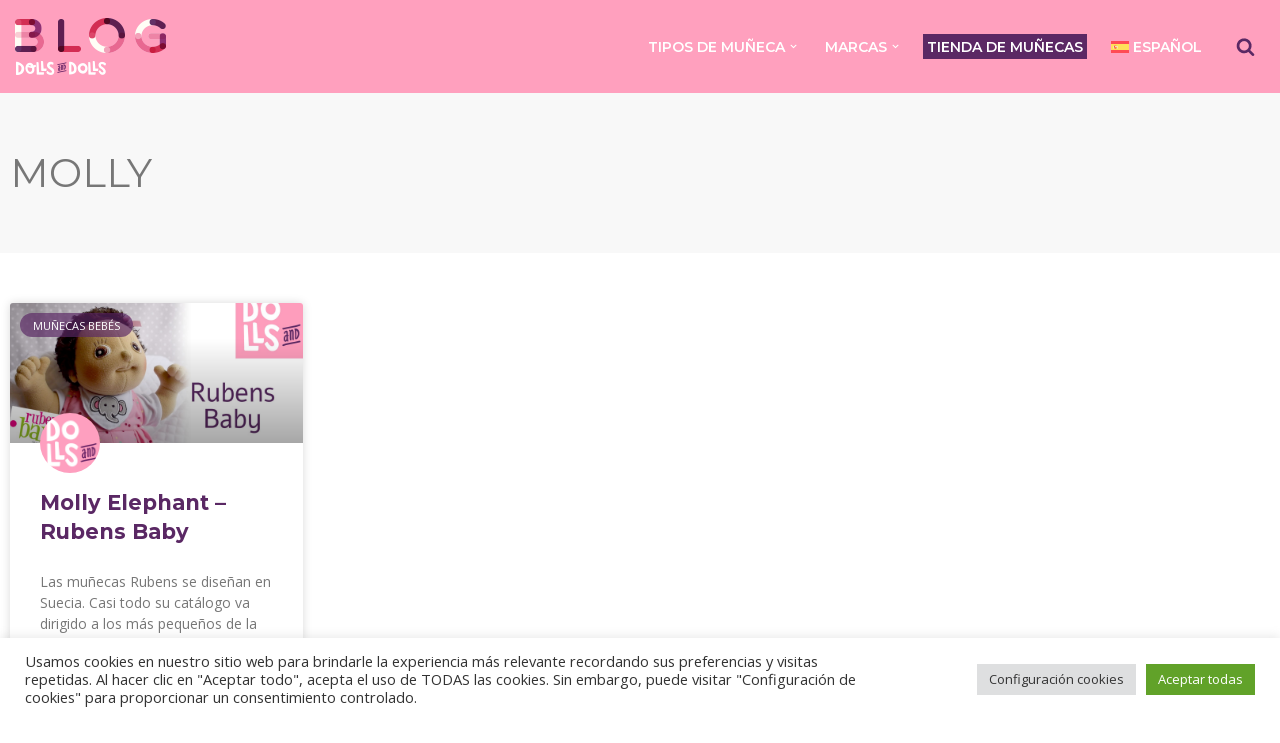

--- FILE ---
content_type: text/html; charset=utf-8
request_url: https://www.google.com/recaptcha/api2/anchor?ar=1&k=6LeWGB0qAAAAAL9el5pS6izs7CBYM9K4JYL-rSXk&co=aHR0cHM6Ly9kb2xsc2FuZGRvbGxzLmNvbTo0NDM.&hl=en&v=PoyoqOPhxBO7pBk68S4YbpHZ&size=invisible&anchor-ms=20000&execute-ms=30000&cb=i101so7bn8i2
body_size: 48961
content:
<!DOCTYPE HTML><html dir="ltr" lang="en"><head><meta http-equiv="Content-Type" content="text/html; charset=UTF-8">
<meta http-equiv="X-UA-Compatible" content="IE=edge">
<title>reCAPTCHA</title>
<style type="text/css">
/* cyrillic-ext */
@font-face {
  font-family: 'Roboto';
  font-style: normal;
  font-weight: 400;
  font-stretch: 100%;
  src: url(//fonts.gstatic.com/s/roboto/v48/KFO7CnqEu92Fr1ME7kSn66aGLdTylUAMa3GUBHMdazTgWw.woff2) format('woff2');
  unicode-range: U+0460-052F, U+1C80-1C8A, U+20B4, U+2DE0-2DFF, U+A640-A69F, U+FE2E-FE2F;
}
/* cyrillic */
@font-face {
  font-family: 'Roboto';
  font-style: normal;
  font-weight: 400;
  font-stretch: 100%;
  src: url(//fonts.gstatic.com/s/roboto/v48/KFO7CnqEu92Fr1ME7kSn66aGLdTylUAMa3iUBHMdazTgWw.woff2) format('woff2');
  unicode-range: U+0301, U+0400-045F, U+0490-0491, U+04B0-04B1, U+2116;
}
/* greek-ext */
@font-face {
  font-family: 'Roboto';
  font-style: normal;
  font-weight: 400;
  font-stretch: 100%;
  src: url(//fonts.gstatic.com/s/roboto/v48/KFO7CnqEu92Fr1ME7kSn66aGLdTylUAMa3CUBHMdazTgWw.woff2) format('woff2');
  unicode-range: U+1F00-1FFF;
}
/* greek */
@font-face {
  font-family: 'Roboto';
  font-style: normal;
  font-weight: 400;
  font-stretch: 100%;
  src: url(//fonts.gstatic.com/s/roboto/v48/KFO7CnqEu92Fr1ME7kSn66aGLdTylUAMa3-UBHMdazTgWw.woff2) format('woff2');
  unicode-range: U+0370-0377, U+037A-037F, U+0384-038A, U+038C, U+038E-03A1, U+03A3-03FF;
}
/* math */
@font-face {
  font-family: 'Roboto';
  font-style: normal;
  font-weight: 400;
  font-stretch: 100%;
  src: url(//fonts.gstatic.com/s/roboto/v48/KFO7CnqEu92Fr1ME7kSn66aGLdTylUAMawCUBHMdazTgWw.woff2) format('woff2');
  unicode-range: U+0302-0303, U+0305, U+0307-0308, U+0310, U+0312, U+0315, U+031A, U+0326-0327, U+032C, U+032F-0330, U+0332-0333, U+0338, U+033A, U+0346, U+034D, U+0391-03A1, U+03A3-03A9, U+03B1-03C9, U+03D1, U+03D5-03D6, U+03F0-03F1, U+03F4-03F5, U+2016-2017, U+2034-2038, U+203C, U+2040, U+2043, U+2047, U+2050, U+2057, U+205F, U+2070-2071, U+2074-208E, U+2090-209C, U+20D0-20DC, U+20E1, U+20E5-20EF, U+2100-2112, U+2114-2115, U+2117-2121, U+2123-214F, U+2190, U+2192, U+2194-21AE, U+21B0-21E5, U+21F1-21F2, U+21F4-2211, U+2213-2214, U+2216-22FF, U+2308-230B, U+2310, U+2319, U+231C-2321, U+2336-237A, U+237C, U+2395, U+239B-23B7, U+23D0, U+23DC-23E1, U+2474-2475, U+25AF, U+25B3, U+25B7, U+25BD, U+25C1, U+25CA, U+25CC, U+25FB, U+266D-266F, U+27C0-27FF, U+2900-2AFF, U+2B0E-2B11, U+2B30-2B4C, U+2BFE, U+3030, U+FF5B, U+FF5D, U+1D400-1D7FF, U+1EE00-1EEFF;
}
/* symbols */
@font-face {
  font-family: 'Roboto';
  font-style: normal;
  font-weight: 400;
  font-stretch: 100%;
  src: url(//fonts.gstatic.com/s/roboto/v48/KFO7CnqEu92Fr1ME7kSn66aGLdTylUAMaxKUBHMdazTgWw.woff2) format('woff2');
  unicode-range: U+0001-000C, U+000E-001F, U+007F-009F, U+20DD-20E0, U+20E2-20E4, U+2150-218F, U+2190, U+2192, U+2194-2199, U+21AF, U+21E6-21F0, U+21F3, U+2218-2219, U+2299, U+22C4-22C6, U+2300-243F, U+2440-244A, U+2460-24FF, U+25A0-27BF, U+2800-28FF, U+2921-2922, U+2981, U+29BF, U+29EB, U+2B00-2BFF, U+4DC0-4DFF, U+FFF9-FFFB, U+10140-1018E, U+10190-1019C, U+101A0, U+101D0-101FD, U+102E0-102FB, U+10E60-10E7E, U+1D2C0-1D2D3, U+1D2E0-1D37F, U+1F000-1F0FF, U+1F100-1F1AD, U+1F1E6-1F1FF, U+1F30D-1F30F, U+1F315, U+1F31C, U+1F31E, U+1F320-1F32C, U+1F336, U+1F378, U+1F37D, U+1F382, U+1F393-1F39F, U+1F3A7-1F3A8, U+1F3AC-1F3AF, U+1F3C2, U+1F3C4-1F3C6, U+1F3CA-1F3CE, U+1F3D4-1F3E0, U+1F3ED, U+1F3F1-1F3F3, U+1F3F5-1F3F7, U+1F408, U+1F415, U+1F41F, U+1F426, U+1F43F, U+1F441-1F442, U+1F444, U+1F446-1F449, U+1F44C-1F44E, U+1F453, U+1F46A, U+1F47D, U+1F4A3, U+1F4B0, U+1F4B3, U+1F4B9, U+1F4BB, U+1F4BF, U+1F4C8-1F4CB, U+1F4D6, U+1F4DA, U+1F4DF, U+1F4E3-1F4E6, U+1F4EA-1F4ED, U+1F4F7, U+1F4F9-1F4FB, U+1F4FD-1F4FE, U+1F503, U+1F507-1F50B, U+1F50D, U+1F512-1F513, U+1F53E-1F54A, U+1F54F-1F5FA, U+1F610, U+1F650-1F67F, U+1F687, U+1F68D, U+1F691, U+1F694, U+1F698, U+1F6AD, U+1F6B2, U+1F6B9-1F6BA, U+1F6BC, U+1F6C6-1F6CF, U+1F6D3-1F6D7, U+1F6E0-1F6EA, U+1F6F0-1F6F3, U+1F6F7-1F6FC, U+1F700-1F7FF, U+1F800-1F80B, U+1F810-1F847, U+1F850-1F859, U+1F860-1F887, U+1F890-1F8AD, U+1F8B0-1F8BB, U+1F8C0-1F8C1, U+1F900-1F90B, U+1F93B, U+1F946, U+1F984, U+1F996, U+1F9E9, U+1FA00-1FA6F, U+1FA70-1FA7C, U+1FA80-1FA89, U+1FA8F-1FAC6, U+1FACE-1FADC, U+1FADF-1FAE9, U+1FAF0-1FAF8, U+1FB00-1FBFF;
}
/* vietnamese */
@font-face {
  font-family: 'Roboto';
  font-style: normal;
  font-weight: 400;
  font-stretch: 100%;
  src: url(//fonts.gstatic.com/s/roboto/v48/KFO7CnqEu92Fr1ME7kSn66aGLdTylUAMa3OUBHMdazTgWw.woff2) format('woff2');
  unicode-range: U+0102-0103, U+0110-0111, U+0128-0129, U+0168-0169, U+01A0-01A1, U+01AF-01B0, U+0300-0301, U+0303-0304, U+0308-0309, U+0323, U+0329, U+1EA0-1EF9, U+20AB;
}
/* latin-ext */
@font-face {
  font-family: 'Roboto';
  font-style: normal;
  font-weight: 400;
  font-stretch: 100%;
  src: url(//fonts.gstatic.com/s/roboto/v48/KFO7CnqEu92Fr1ME7kSn66aGLdTylUAMa3KUBHMdazTgWw.woff2) format('woff2');
  unicode-range: U+0100-02BA, U+02BD-02C5, U+02C7-02CC, U+02CE-02D7, U+02DD-02FF, U+0304, U+0308, U+0329, U+1D00-1DBF, U+1E00-1E9F, U+1EF2-1EFF, U+2020, U+20A0-20AB, U+20AD-20C0, U+2113, U+2C60-2C7F, U+A720-A7FF;
}
/* latin */
@font-face {
  font-family: 'Roboto';
  font-style: normal;
  font-weight: 400;
  font-stretch: 100%;
  src: url(//fonts.gstatic.com/s/roboto/v48/KFO7CnqEu92Fr1ME7kSn66aGLdTylUAMa3yUBHMdazQ.woff2) format('woff2');
  unicode-range: U+0000-00FF, U+0131, U+0152-0153, U+02BB-02BC, U+02C6, U+02DA, U+02DC, U+0304, U+0308, U+0329, U+2000-206F, U+20AC, U+2122, U+2191, U+2193, U+2212, U+2215, U+FEFF, U+FFFD;
}
/* cyrillic-ext */
@font-face {
  font-family: 'Roboto';
  font-style: normal;
  font-weight: 500;
  font-stretch: 100%;
  src: url(//fonts.gstatic.com/s/roboto/v48/KFO7CnqEu92Fr1ME7kSn66aGLdTylUAMa3GUBHMdazTgWw.woff2) format('woff2');
  unicode-range: U+0460-052F, U+1C80-1C8A, U+20B4, U+2DE0-2DFF, U+A640-A69F, U+FE2E-FE2F;
}
/* cyrillic */
@font-face {
  font-family: 'Roboto';
  font-style: normal;
  font-weight: 500;
  font-stretch: 100%;
  src: url(//fonts.gstatic.com/s/roboto/v48/KFO7CnqEu92Fr1ME7kSn66aGLdTylUAMa3iUBHMdazTgWw.woff2) format('woff2');
  unicode-range: U+0301, U+0400-045F, U+0490-0491, U+04B0-04B1, U+2116;
}
/* greek-ext */
@font-face {
  font-family: 'Roboto';
  font-style: normal;
  font-weight: 500;
  font-stretch: 100%;
  src: url(//fonts.gstatic.com/s/roboto/v48/KFO7CnqEu92Fr1ME7kSn66aGLdTylUAMa3CUBHMdazTgWw.woff2) format('woff2');
  unicode-range: U+1F00-1FFF;
}
/* greek */
@font-face {
  font-family: 'Roboto';
  font-style: normal;
  font-weight: 500;
  font-stretch: 100%;
  src: url(//fonts.gstatic.com/s/roboto/v48/KFO7CnqEu92Fr1ME7kSn66aGLdTylUAMa3-UBHMdazTgWw.woff2) format('woff2');
  unicode-range: U+0370-0377, U+037A-037F, U+0384-038A, U+038C, U+038E-03A1, U+03A3-03FF;
}
/* math */
@font-face {
  font-family: 'Roboto';
  font-style: normal;
  font-weight: 500;
  font-stretch: 100%;
  src: url(//fonts.gstatic.com/s/roboto/v48/KFO7CnqEu92Fr1ME7kSn66aGLdTylUAMawCUBHMdazTgWw.woff2) format('woff2');
  unicode-range: U+0302-0303, U+0305, U+0307-0308, U+0310, U+0312, U+0315, U+031A, U+0326-0327, U+032C, U+032F-0330, U+0332-0333, U+0338, U+033A, U+0346, U+034D, U+0391-03A1, U+03A3-03A9, U+03B1-03C9, U+03D1, U+03D5-03D6, U+03F0-03F1, U+03F4-03F5, U+2016-2017, U+2034-2038, U+203C, U+2040, U+2043, U+2047, U+2050, U+2057, U+205F, U+2070-2071, U+2074-208E, U+2090-209C, U+20D0-20DC, U+20E1, U+20E5-20EF, U+2100-2112, U+2114-2115, U+2117-2121, U+2123-214F, U+2190, U+2192, U+2194-21AE, U+21B0-21E5, U+21F1-21F2, U+21F4-2211, U+2213-2214, U+2216-22FF, U+2308-230B, U+2310, U+2319, U+231C-2321, U+2336-237A, U+237C, U+2395, U+239B-23B7, U+23D0, U+23DC-23E1, U+2474-2475, U+25AF, U+25B3, U+25B7, U+25BD, U+25C1, U+25CA, U+25CC, U+25FB, U+266D-266F, U+27C0-27FF, U+2900-2AFF, U+2B0E-2B11, U+2B30-2B4C, U+2BFE, U+3030, U+FF5B, U+FF5D, U+1D400-1D7FF, U+1EE00-1EEFF;
}
/* symbols */
@font-face {
  font-family: 'Roboto';
  font-style: normal;
  font-weight: 500;
  font-stretch: 100%;
  src: url(//fonts.gstatic.com/s/roboto/v48/KFO7CnqEu92Fr1ME7kSn66aGLdTylUAMaxKUBHMdazTgWw.woff2) format('woff2');
  unicode-range: U+0001-000C, U+000E-001F, U+007F-009F, U+20DD-20E0, U+20E2-20E4, U+2150-218F, U+2190, U+2192, U+2194-2199, U+21AF, U+21E6-21F0, U+21F3, U+2218-2219, U+2299, U+22C4-22C6, U+2300-243F, U+2440-244A, U+2460-24FF, U+25A0-27BF, U+2800-28FF, U+2921-2922, U+2981, U+29BF, U+29EB, U+2B00-2BFF, U+4DC0-4DFF, U+FFF9-FFFB, U+10140-1018E, U+10190-1019C, U+101A0, U+101D0-101FD, U+102E0-102FB, U+10E60-10E7E, U+1D2C0-1D2D3, U+1D2E0-1D37F, U+1F000-1F0FF, U+1F100-1F1AD, U+1F1E6-1F1FF, U+1F30D-1F30F, U+1F315, U+1F31C, U+1F31E, U+1F320-1F32C, U+1F336, U+1F378, U+1F37D, U+1F382, U+1F393-1F39F, U+1F3A7-1F3A8, U+1F3AC-1F3AF, U+1F3C2, U+1F3C4-1F3C6, U+1F3CA-1F3CE, U+1F3D4-1F3E0, U+1F3ED, U+1F3F1-1F3F3, U+1F3F5-1F3F7, U+1F408, U+1F415, U+1F41F, U+1F426, U+1F43F, U+1F441-1F442, U+1F444, U+1F446-1F449, U+1F44C-1F44E, U+1F453, U+1F46A, U+1F47D, U+1F4A3, U+1F4B0, U+1F4B3, U+1F4B9, U+1F4BB, U+1F4BF, U+1F4C8-1F4CB, U+1F4D6, U+1F4DA, U+1F4DF, U+1F4E3-1F4E6, U+1F4EA-1F4ED, U+1F4F7, U+1F4F9-1F4FB, U+1F4FD-1F4FE, U+1F503, U+1F507-1F50B, U+1F50D, U+1F512-1F513, U+1F53E-1F54A, U+1F54F-1F5FA, U+1F610, U+1F650-1F67F, U+1F687, U+1F68D, U+1F691, U+1F694, U+1F698, U+1F6AD, U+1F6B2, U+1F6B9-1F6BA, U+1F6BC, U+1F6C6-1F6CF, U+1F6D3-1F6D7, U+1F6E0-1F6EA, U+1F6F0-1F6F3, U+1F6F7-1F6FC, U+1F700-1F7FF, U+1F800-1F80B, U+1F810-1F847, U+1F850-1F859, U+1F860-1F887, U+1F890-1F8AD, U+1F8B0-1F8BB, U+1F8C0-1F8C1, U+1F900-1F90B, U+1F93B, U+1F946, U+1F984, U+1F996, U+1F9E9, U+1FA00-1FA6F, U+1FA70-1FA7C, U+1FA80-1FA89, U+1FA8F-1FAC6, U+1FACE-1FADC, U+1FADF-1FAE9, U+1FAF0-1FAF8, U+1FB00-1FBFF;
}
/* vietnamese */
@font-face {
  font-family: 'Roboto';
  font-style: normal;
  font-weight: 500;
  font-stretch: 100%;
  src: url(//fonts.gstatic.com/s/roboto/v48/KFO7CnqEu92Fr1ME7kSn66aGLdTylUAMa3OUBHMdazTgWw.woff2) format('woff2');
  unicode-range: U+0102-0103, U+0110-0111, U+0128-0129, U+0168-0169, U+01A0-01A1, U+01AF-01B0, U+0300-0301, U+0303-0304, U+0308-0309, U+0323, U+0329, U+1EA0-1EF9, U+20AB;
}
/* latin-ext */
@font-face {
  font-family: 'Roboto';
  font-style: normal;
  font-weight: 500;
  font-stretch: 100%;
  src: url(//fonts.gstatic.com/s/roboto/v48/KFO7CnqEu92Fr1ME7kSn66aGLdTylUAMa3KUBHMdazTgWw.woff2) format('woff2');
  unicode-range: U+0100-02BA, U+02BD-02C5, U+02C7-02CC, U+02CE-02D7, U+02DD-02FF, U+0304, U+0308, U+0329, U+1D00-1DBF, U+1E00-1E9F, U+1EF2-1EFF, U+2020, U+20A0-20AB, U+20AD-20C0, U+2113, U+2C60-2C7F, U+A720-A7FF;
}
/* latin */
@font-face {
  font-family: 'Roboto';
  font-style: normal;
  font-weight: 500;
  font-stretch: 100%;
  src: url(//fonts.gstatic.com/s/roboto/v48/KFO7CnqEu92Fr1ME7kSn66aGLdTylUAMa3yUBHMdazQ.woff2) format('woff2');
  unicode-range: U+0000-00FF, U+0131, U+0152-0153, U+02BB-02BC, U+02C6, U+02DA, U+02DC, U+0304, U+0308, U+0329, U+2000-206F, U+20AC, U+2122, U+2191, U+2193, U+2212, U+2215, U+FEFF, U+FFFD;
}
/* cyrillic-ext */
@font-face {
  font-family: 'Roboto';
  font-style: normal;
  font-weight: 900;
  font-stretch: 100%;
  src: url(//fonts.gstatic.com/s/roboto/v48/KFO7CnqEu92Fr1ME7kSn66aGLdTylUAMa3GUBHMdazTgWw.woff2) format('woff2');
  unicode-range: U+0460-052F, U+1C80-1C8A, U+20B4, U+2DE0-2DFF, U+A640-A69F, U+FE2E-FE2F;
}
/* cyrillic */
@font-face {
  font-family: 'Roboto';
  font-style: normal;
  font-weight: 900;
  font-stretch: 100%;
  src: url(//fonts.gstatic.com/s/roboto/v48/KFO7CnqEu92Fr1ME7kSn66aGLdTylUAMa3iUBHMdazTgWw.woff2) format('woff2');
  unicode-range: U+0301, U+0400-045F, U+0490-0491, U+04B0-04B1, U+2116;
}
/* greek-ext */
@font-face {
  font-family: 'Roboto';
  font-style: normal;
  font-weight: 900;
  font-stretch: 100%;
  src: url(//fonts.gstatic.com/s/roboto/v48/KFO7CnqEu92Fr1ME7kSn66aGLdTylUAMa3CUBHMdazTgWw.woff2) format('woff2');
  unicode-range: U+1F00-1FFF;
}
/* greek */
@font-face {
  font-family: 'Roboto';
  font-style: normal;
  font-weight: 900;
  font-stretch: 100%;
  src: url(//fonts.gstatic.com/s/roboto/v48/KFO7CnqEu92Fr1ME7kSn66aGLdTylUAMa3-UBHMdazTgWw.woff2) format('woff2');
  unicode-range: U+0370-0377, U+037A-037F, U+0384-038A, U+038C, U+038E-03A1, U+03A3-03FF;
}
/* math */
@font-face {
  font-family: 'Roboto';
  font-style: normal;
  font-weight: 900;
  font-stretch: 100%;
  src: url(//fonts.gstatic.com/s/roboto/v48/KFO7CnqEu92Fr1ME7kSn66aGLdTylUAMawCUBHMdazTgWw.woff2) format('woff2');
  unicode-range: U+0302-0303, U+0305, U+0307-0308, U+0310, U+0312, U+0315, U+031A, U+0326-0327, U+032C, U+032F-0330, U+0332-0333, U+0338, U+033A, U+0346, U+034D, U+0391-03A1, U+03A3-03A9, U+03B1-03C9, U+03D1, U+03D5-03D6, U+03F0-03F1, U+03F4-03F5, U+2016-2017, U+2034-2038, U+203C, U+2040, U+2043, U+2047, U+2050, U+2057, U+205F, U+2070-2071, U+2074-208E, U+2090-209C, U+20D0-20DC, U+20E1, U+20E5-20EF, U+2100-2112, U+2114-2115, U+2117-2121, U+2123-214F, U+2190, U+2192, U+2194-21AE, U+21B0-21E5, U+21F1-21F2, U+21F4-2211, U+2213-2214, U+2216-22FF, U+2308-230B, U+2310, U+2319, U+231C-2321, U+2336-237A, U+237C, U+2395, U+239B-23B7, U+23D0, U+23DC-23E1, U+2474-2475, U+25AF, U+25B3, U+25B7, U+25BD, U+25C1, U+25CA, U+25CC, U+25FB, U+266D-266F, U+27C0-27FF, U+2900-2AFF, U+2B0E-2B11, U+2B30-2B4C, U+2BFE, U+3030, U+FF5B, U+FF5D, U+1D400-1D7FF, U+1EE00-1EEFF;
}
/* symbols */
@font-face {
  font-family: 'Roboto';
  font-style: normal;
  font-weight: 900;
  font-stretch: 100%;
  src: url(//fonts.gstatic.com/s/roboto/v48/KFO7CnqEu92Fr1ME7kSn66aGLdTylUAMaxKUBHMdazTgWw.woff2) format('woff2');
  unicode-range: U+0001-000C, U+000E-001F, U+007F-009F, U+20DD-20E0, U+20E2-20E4, U+2150-218F, U+2190, U+2192, U+2194-2199, U+21AF, U+21E6-21F0, U+21F3, U+2218-2219, U+2299, U+22C4-22C6, U+2300-243F, U+2440-244A, U+2460-24FF, U+25A0-27BF, U+2800-28FF, U+2921-2922, U+2981, U+29BF, U+29EB, U+2B00-2BFF, U+4DC0-4DFF, U+FFF9-FFFB, U+10140-1018E, U+10190-1019C, U+101A0, U+101D0-101FD, U+102E0-102FB, U+10E60-10E7E, U+1D2C0-1D2D3, U+1D2E0-1D37F, U+1F000-1F0FF, U+1F100-1F1AD, U+1F1E6-1F1FF, U+1F30D-1F30F, U+1F315, U+1F31C, U+1F31E, U+1F320-1F32C, U+1F336, U+1F378, U+1F37D, U+1F382, U+1F393-1F39F, U+1F3A7-1F3A8, U+1F3AC-1F3AF, U+1F3C2, U+1F3C4-1F3C6, U+1F3CA-1F3CE, U+1F3D4-1F3E0, U+1F3ED, U+1F3F1-1F3F3, U+1F3F5-1F3F7, U+1F408, U+1F415, U+1F41F, U+1F426, U+1F43F, U+1F441-1F442, U+1F444, U+1F446-1F449, U+1F44C-1F44E, U+1F453, U+1F46A, U+1F47D, U+1F4A3, U+1F4B0, U+1F4B3, U+1F4B9, U+1F4BB, U+1F4BF, U+1F4C8-1F4CB, U+1F4D6, U+1F4DA, U+1F4DF, U+1F4E3-1F4E6, U+1F4EA-1F4ED, U+1F4F7, U+1F4F9-1F4FB, U+1F4FD-1F4FE, U+1F503, U+1F507-1F50B, U+1F50D, U+1F512-1F513, U+1F53E-1F54A, U+1F54F-1F5FA, U+1F610, U+1F650-1F67F, U+1F687, U+1F68D, U+1F691, U+1F694, U+1F698, U+1F6AD, U+1F6B2, U+1F6B9-1F6BA, U+1F6BC, U+1F6C6-1F6CF, U+1F6D3-1F6D7, U+1F6E0-1F6EA, U+1F6F0-1F6F3, U+1F6F7-1F6FC, U+1F700-1F7FF, U+1F800-1F80B, U+1F810-1F847, U+1F850-1F859, U+1F860-1F887, U+1F890-1F8AD, U+1F8B0-1F8BB, U+1F8C0-1F8C1, U+1F900-1F90B, U+1F93B, U+1F946, U+1F984, U+1F996, U+1F9E9, U+1FA00-1FA6F, U+1FA70-1FA7C, U+1FA80-1FA89, U+1FA8F-1FAC6, U+1FACE-1FADC, U+1FADF-1FAE9, U+1FAF0-1FAF8, U+1FB00-1FBFF;
}
/* vietnamese */
@font-face {
  font-family: 'Roboto';
  font-style: normal;
  font-weight: 900;
  font-stretch: 100%;
  src: url(//fonts.gstatic.com/s/roboto/v48/KFO7CnqEu92Fr1ME7kSn66aGLdTylUAMa3OUBHMdazTgWw.woff2) format('woff2');
  unicode-range: U+0102-0103, U+0110-0111, U+0128-0129, U+0168-0169, U+01A0-01A1, U+01AF-01B0, U+0300-0301, U+0303-0304, U+0308-0309, U+0323, U+0329, U+1EA0-1EF9, U+20AB;
}
/* latin-ext */
@font-face {
  font-family: 'Roboto';
  font-style: normal;
  font-weight: 900;
  font-stretch: 100%;
  src: url(//fonts.gstatic.com/s/roboto/v48/KFO7CnqEu92Fr1ME7kSn66aGLdTylUAMa3KUBHMdazTgWw.woff2) format('woff2');
  unicode-range: U+0100-02BA, U+02BD-02C5, U+02C7-02CC, U+02CE-02D7, U+02DD-02FF, U+0304, U+0308, U+0329, U+1D00-1DBF, U+1E00-1E9F, U+1EF2-1EFF, U+2020, U+20A0-20AB, U+20AD-20C0, U+2113, U+2C60-2C7F, U+A720-A7FF;
}
/* latin */
@font-face {
  font-family: 'Roboto';
  font-style: normal;
  font-weight: 900;
  font-stretch: 100%;
  src: url(//fonts.gstatic.com/s/roboto/v48/KFO7CnqEu92Fr1ME7kSn66aGLdTylUAMa3yUBHMdazQ.woff2) format('woff2');
  unicode-range: U+0000-00FF, U+0131, U+0152-0153, U+02BB-02BC, U+02C6, U+02DA, U+02DC, U+0304, U+0308, U+0329, U+2000-206F, U+20AC, U+2122, U+2191, U+2193, U+2212, U+2215, U+FEFF, U+FFFD;
}

</style>
<link rel="stylesheet" type="text/css" href="https://www.gstatic.com/recaptcha/releases/PoyoqOPhxBO7pBk68S4YbpHZ/styles__ltr.css">
<script nonce="01or0c3e0HoRiI8tvsmo2Q" type="text/javascript">window['__recaptcha_api'] = 'https://www.google.com/recaptcha/api2/';</script>
<script type="text/javascript" src="https://www.gstatic.com/recaptcha/releases/PoyoqOPhxBO7pBk68S4YbpHZ/recaptcha__en.js" nonce="01or0c3e0HoRiI8tvsmo2Q">
      
    </script></head>
<body><div id="rc-anchor-alert" class="rc-anchor-alert"></div>
<input type="hidden" id="recaptcha-token" value="[base64]">
<script type="text/javascript" nonce="01or0c3e0HoRiI8tvsmo2Q">
      recaptcha.anchor.Main.init("[\x22ainput\x22,[\x22bgdata\x22,\x22\x22,\[base64]/[base64]/[base64]/ZyhXLGgpOnEoW04sMjEsbF0sVywwKSxoKSxmYWxzZSxmYWxzZSl9Y2F0Y2goayl7RygzNTgsVyk/[base64]/[base64]/[base64]/[base64]/[base64]/[base64]/[base64]/bmV3IEJbT10oRFswXSk6dz09Mj9uZXcgQltPXShEWzBdLERbMV0pOnc9PTM/bmV3IEJbT10oRFswXSxEWzFdLERbMl0pOnc9PTQ/[base64]/[base64]/[base64]/[base64]/[base64]\\u003d\x22,\[base64]\\u003d\x22,\x22woHChVjDt8Kqf0/CusO6Yx/[base64]/DqUxyw51+wr51w7k+wp7DrwAZdcK4V8Ohw73CqcOXw7t9wqnDm8ORwpPDsF4pwqUiw5LDrT7CtFHDnEbCpnLCp8Oyw7nDrMOpW3JMwrE7wq/Du1zCksKowoLDkgVUGXXDvMOoY3MdCsKhdRoewr7DjyHCn8KgPmvCr8OpAcOJw5zCsMOxw5fDncKYwrXClERywrU/L8KNw7YFwrlCwqjCognDhcOkbi7CmcOfa37DicOwbXJANMOIR8KKwp/CvMOlw73Di14cC3rDscKswrF0wovDlkzCk8Kuw6PDgcOJwrM4w7fDoMKKSQDDlxhQPS/DuiJ9w5RBNmjDhyvCrcKQTyHDtMK2wooHIQZjG8OYDMKHw43DmcKswr3CpkUmSFLCgMOaNcKfwoZjT2LCjcK4wrXDoxEJcAjDrMO8csKdwp7CrQVewrt7wrrCoMOhTcOyw5/CiXjChyEPw5DDrAxDwrfDi8KvwrXCqMKeWsOVwpbChFTCo2jCgXF0w77DkGrCvcKoNmYMT8O+w4DDlhxjJRHDpMOgDMKUwpvDmTTDsMObD8OED11hVcOXXcOufCc/asOMIsKcwrXCmMKMwrPDmRRIw4Zjw7/DgsO3DMKPW8K6OcOeF8OrU8Krw73DtXPCkmPDpmB+KcKxw5LCg8O2wpXDj8KgcsO5wo3Dp0MHKCrClijDhQNHJsKcw4bDuSLDk2Y8MMO7wrtvwoNSQinClG8pQ8K8wpPCm8Ouw4lEa8KRDcK2w6x0wqALwrHDgsK4wpMdTH/Cv8K4wpsDwrcCO8OqasKhw5/DmjU7Y8OxF8Kyw7zDpcO1VC9Sw53DnQzDnRHCjQNGMFMsLDLDn8O6KQoTwoXCo0PCm2jCusKCwprDmcKncy/CnDDCiiNhR0/[base64]/CmsOzw4RAwphBesO0O8KZwrgcw5ohw4DDvT7DsMKoAxZew4zDojLCv0DCo3PDuWLDkj/Cs8OfwptbJ8OvDVVFCcKlfcK5RRd1KiDCvXPDlsOuw7HCmhd+wo4bcngQw6YzwoFfw77CnmjCuH9/w7E4WUfCkcKfw63CjsO8Gwl+PcK/KnYSwrFeX8OAcsObRsKKwoomw5jDj8KLw75cw6J6GMOWwpfCpFPDljpNw5fCvMOCGsKZwql0P1bClSXCnsKOA8OvEMKPBzfCi2IBPcKIw4/Cn8OswrZhw7zCosKINMOeJ2ltPcKnIxxdckjCt8Knw7YBwpbDmFvDv8KpeMKqw5EbQsKMw77CpcKSagLDumfCicKfQ8OAw7/CnFjCuzA5H8OmCcK+wrHDkBTDgsKxwrzCpsKuwqsrGR/DgsKbQlkSX8KXwoUlw6YQwoTCkW1rwokOwrjCpyQZczseEEfCnsOCV8KDVjpcw5dYZ8OXwoYITsKzwqYWw67DlVknT8KfDSx3PcObQjHDlnbCo8OEez/DgRkjwoFDXisUw4bDigrCtElUDn0rw5fDlzlgwrh8wpNVw5l8L8Kew5PDrz7DnMO/w4XDo8OPw5VQccKCwqd1wqIUwrBeTcKFGcKvw7rCmcKfwqjDjXrCvMKnw4TDo8KKwrxXYE5Kw6jDnhDClsOcRnslRcKsclRMw6zDi8Krw5DDuGgHwq0kw6ozwp7DiMKTWxIjw4zClsKvY8OcwpBZOhXDvsOnHB5Aw6d4b8OswqXDlWXDkUDCscOOQm/CtcO6wrTDicKnVzHCisOww49bbkbCosOjwrZuwrXDlkxuT2HCgxrCsMOOcwfChsKCfFNdYcKpdsKjeMKdwpdCwq/Cuz4ne8K7J8OpWsOZIsOnWh3CuUXCuWjDssKAPMKIKsK3w6VRUcKCb8O/[base64]/CvGFXw6jDuSHDoygKID/DvcKuw6LCn8KrwohGw53Dr0LCscK1w7jCn3HCojDCjMOTfDhBO8OqwrVxwqvDoUNgw654wp5ICMOpw5sYdCbCqMKywqNLwrI4XcOtKcOpwpdBwrE0w5t4w4fCtDDDn8OkY1PCoxt4w7TDuMOFw5pLJBfDpsK/[base64]/[base64]/DtmPCpsKDwpHCtGnDg8O2Y8KIe8O1FzYBwqwjHkxZwpESwrfChsOZwphvQXnDuMOiw4vCo0XDr8K1woVPecOewqRuCcOaYD/Cui5fwq1/FBPDkwjCrCzCjsOdMMKbC17DuMOfwr/CihVHw4XCk8OowpvCt8O6U8KPPwpgSsKgwrtEIWzDpmvCiUPCrsOsGXBlwpxIRTdfccKewqrCm8O0UG7CnxotWnwLO2fDkE0LNyDDsVfDuEhAHEHCrMOWwonDnMK9wrPChkA9w6jDucK6wpo/HsOxUcK/w4QAw4Fbw4DDrsOXwoh8HQ1OTMOITQYowr1vwoBNPXoNcU3ChGrCusOUwpk4A2xNw5/DscKbw7QWw4LDhMKfwokGGcO4W0PClS8FUzHDtmjDo8K8w74xwpMPeiV6w4TCmCR2cW93WsOuw73DiRDDrsOOK8OPDTspen/CnkXCrsOww43CojLClMOsMcKvw751w6LDusOKw6tZFsO8EMOUw6vCsQh/DBnDpzvCnnLDk8K7fsOrIQUMw7JUfXDChcKDO8Kew5IhwoUTw6kCwqfDm8KUwojDoWYREmLDjMOyw6bDssORwqHCtCFiwo9Pw6bDsHzDn8Ouf8K7wr7DpMKBQsKyUFMvL8OZwpbDjxHDrsOPQMKQw7VewpEZwprDm8Otw7/[base64]/RcO9w5fCii/CqhvDqmPCscKZwoFEw5bDpMONQcKda8Kbwp45wrkhHAvDtsO1wp3CjMKUM0LDhsK8wrvDjBUUwqs1w7Ukw5NzDm9vw6fDm8KIWQBHw4ARVylGOsKhQ8OZwoMqfUnDicOCZifDoHYXcMOfZm7DisO7W8KTRiVvQUrDgsKIQWYdw5HChAzCmMOFCBjDv8KnD3RMw69/wog/[base64]/[base64]/CkMOvwoHCo8O7w5h4F3vDjRXCrUJtwos2w7JTwpXDjQIHwps5ZcKadMOPwqTCuSpSXcKlOcOIwr1uw553w5c0w7/[base64]/ZXHDpjRSw7/CocO6ZVfCoT5gwrwXPsOXw4zDnUHCgcKYbEDDhsKHWDrDosOsPC3CqTXDpEYIVMKNw4QCwr/DkQjCh8KowrjDgsKqQMOvwpFIwq3DgMOEw4VYw5XCjsKLVsOcw4Q6QsOgWCJAw6DCvsKFwpgoOlfDj2zCjSY0VC9Ew4/[base64]/Cnw7Cg8KbZmwSwpNEIcKJwokRw73DhxPDoh0fVcOhwqlnF8K8fAzCjBhUw4/ChcOeOsOJwofCgU/DocOXEinCtwvDmsOVNcKdcMOJwrPDmcKMAcO2woXCrMOyw6bCiCLCssOzK2sMfGbCoBVgwp5Sw6Qpw6/CpyZyCcK/IMOXFcODw5YIa8Orw6fCvsKtekXCvsKXwq5Fd8KaIBUfwoZ3WMOFbRUaTFYqw7sqdDlAa8O/RMOsQ8O/w5fCoMO/wrx9wp0xU8K/w7B8bg1Bwp/DlipFKMOZTB9RwpLDqcOVwr5pw7fCkcOySsO7w7PDgy/Cp8OkbsOjw4jDj17CnxTCnsKBwp1MworDll/CrsOUXMOMQ2XCjsO7DMK/[base64]/DjVDDtQ9aw7kUCMOtwq5jw5ZgaMOZRVQTTns7XMOyWXgFesOgwp4VQiPChVjChxUSYh0UwrbCrcOiSsOCw7Q/[base64]/w458AzbCvU3DhcKQwo59MSAMNxPDiXvCogHCoMKjQ8Kxw5TCoXY7wrjCr8KuScKeM8OOwokEMMOOG0MrDcOfwoBtOCVBJ8OUw4RaNX1Pw7HDmlgYwoDDksKyGMOZYWDDuTgTdmXDrjNKYsKrVsKhMcOGw6XDhMKDCxkKW8KjWArDksKTwrI8fHIwCsO1GStwwq/CmMKnecKxDcKpw4TCqMOfH8KpTcK8w4rCvsO5wqhpw5bCvHoJYQNBTcKHXMKmRgbDksOCw6pqDHw0w7/CjMKeYcK4MSjCmMK/d3dswo1eTMKtNMONwoV0w6N4B8KHw5cqwpUnw7bCg8K3DhhaCcOJP2rCk2fCrMKwwpNIwp9KwqAfwo/[base64]/DpcO8KcOFw7Nzwq5iwoPDtMO0N8Kpwow9w5BULUTCksOHN8KmwqTCn8OwwrhOw4XCosOKfXg3wpzDosO5woRKw5DDu8Kvw6Upwo/Cs1nDt3liFUNcw5IQwr7ClWrCoxLCtUh0QEIIY8OOHsOUwqfCqBfDqEnCosOGZkMAZMKUGA0Yw4lTe3taw6wVwpbCqcK9w43DlcOYTQZjw7/CoMOPw6VAM8KHK1HCpcK9w4hEwoAxc2TDmsOaMGZDJQbDszfCgAM0w4AewooHZ8OkwrJiYsOtw50abMOxw4oSYHs9LipWwoLCnyo/bX7Cl1QLXcKNbANxBRlzIjNnAMK0w6vCq8K4w4NKw5M8McKQNcOewoRPwp/DiMK5OCQoTxTDk8O1wp9NL8OAw6jCnhdXwpnDoDnCssO0EcKXw405JRZvcRZcwpZbSRPDk8KRPMOUXcKqU8KHwrDDqMOtcFtzFQDCoMOOR2rChXrCnz8Yw74bJ8OdwoRCwp7CtFdcw5rDp8KHwq5rMcKLwpzDh1/Do8O/w4VOBjMzwpXCo8OfwpDCsRMCUV80OTPCqMKqw7HCocOHwpkQw5I6w4TChsOlw41KLWvCrmLDtkJ6fXvDscKuF8K2NWZpw6fDrGMUbwfCv8KTwrQeWcOXZVR+Ol9/[base64]/IsOmw7Qtw5JAUcORw6k7dMOLwqsnMC7DkMKjcsO4w4fDgsOkwo/[base64]/DjlHCr0bCosKRwpBswoHCl2zDiSVFIMOuw7bCuMOfEhnCi8OGwroRw47DljzCicKFdcODwqzDusKMwochOsOgNcOSw5/DigzCq8Owwo/Crk7CmxAnf8OrA8K3BMK0w54Qw7LDng9pS8ONwpjCqwoQSsOqw5fDgMO0PcOGwpzDvcODw58of3RWw4lYJcKfw7/Dl0AewrTDjkvCnQDDmsKew5sbZcOpw4JVEgMYw4XCtWY9VVEwAMKrQ8OBKTrCmHDDpXM9BkZXw7rCjVAvAcK3OcO1UhrDvmp+OcOKw54mU8K4wplCecOswo/Cr25QRVFHQSM5CsOfw7PDnsKrG8K5w5NXwpzCgDLCv3VYw5nCpWrCi8KLwogGwp/Di07Ct1VcwqQ9w6LDkykowrkYw7PCi3XCoCpQDEVYUnlawoDClcOmIcKoexsAZMOkwonCk8Osw7LClsO3wowpZwHDoTkbw7BQQcKFwrHCn0LDj8KXw4AIw5PCqcKKZwPCkcK2w7TCo00gDy/CoMOlwqRlKE1YUsO+w6fCvMOtOlQdwr/DrMOnw4vCkMKBwpoxQsOXIsOtw4E8w6zDpm5bUCJHN8OOaF/CkcO+Wn58w63CscKbw7Z9IFvCghvCmcOnDsOhcyHCu1NBw4oEQH7CisO6TsKSAWxtecKBMGdPwrAYw4XCgMOHbx/[base64]/CncO7w4DCuhhDYcOafcKoLSfCvgPDpsKXwoBURMOzw4UaZ8O9w6FrwohYG8KQK3nDt2bCqMOmHHIRw4oePSnCvSVOwp/Cj8OiG8KITsOQI8Kew7TCu8OmwrN4w6dabwTDtmdYSztPw75CUsKuwpoTw7fDjwUAfcOdJ3ofX8OCwofDoyBPwphyLFDDtC3CuBDCskrCrcKSUMKRw7I9HxxPw5hcw5xowp55ambCpsOTagvDjXpoKMKKwqPCmWZeD1/DmD7Cn8KuwqcjwpYoMzVbU8OGwpltw5lmw4B8XQAbQsOJwp5Ow4nDuMOsK8OIW25kMMOeYRMzXDDCksKOYsOjQsOeYcOfwr/CncOww6hFw45nw4rDlXNRbR0gwpDDqsO8wq9gw75wD0QMwozDhmHCosKxR0TCjMKow7bConPDrFvCg8K+NMOiUcO5QMK0wqxKwpcKIk/Cl8KDQMOZPxF+dsKqGcKtw4LCgMOjw5ZCZjzCkcOEwrBfU8K/w5XDjH/DmWdAwqEww7Ilw7LCi1VKw4vDsnLDr8OnRU8XH2oBw6rDjkU2wot4OThoXSRJwrdkw73CtEHDvibCkQhcw7IrwoVnw61VHsKpLF/[base64]/DnsKRMxLCgcKtw7PCgcKCw5EbAcO7cHdFQRvDiMKLwqZwKHbDpMK+wpV+RxVkwowwPmzDgSPCklAnwp3DqELCrsKyJ8OHw7ERw45RegAqHjI9w7bCrRgLw5bDpTHDjiU4QxfChMKxZFjCqsOBfsORwqYFwq/DhmE7wpA8w7EBw6HCjcOYbkHCgsKhw7/DqRjDkMOOw7DDhcKrQ8OSw5jDqyAVL8OJw5gjG2cXwqbDijvDuHcqNV/DjjnDokx4FsOrCDkawpgWwrF9wo/CgBXDsgDCjMOkQFhVZcOffg7DslEeOV8ewr/DsMOwDzZ/S8KJGMKkw4Afw7fDocKcw5RkJDcxG1c1P8KQacKUH8OZWgfDkXDClWnCn0ENIzcvw6xlEn/Ctx4sCsOWwpkHU8Oxw5FQw7F5w5HCpMK4wrzDqzXDiVXCkjd7w7R5w6XDosOrwonDpjcdwoHDi0DCvcKew58/w6nDpl/CtA1oTlUDNyvCpMKzwrhxwpvDgxDDnMOAwoAGw6/ChcKdN8KzM8O+GjLCr3URw6HDtMKgwpfDu8OaQcOVGD5AwrBxJhnDkcOpw6E/w7HDmkjCoXLCh8OZJcK+w6U6wo9zYk/DtUnDlSxXahPCsmDDoMKtFzLDoHV8w4LCm8KXw7nCkjV8w6tKKG3DmC0dw7LDh8ONDsOQXTs/JX7CvXXCn8OPw7jDlMOHwrbCp8OawrcjwrbCt8K6e0MMwrx+w6LCsnrCk8K4w61/RcOuw6k1C8Kow4dRw64IK0zDicKRUMKuDMOOwpzDpsOawqdTQXwlw6TDmWVaVSTCi8O1GCxvwpLDicKIwoAbR8OJCmIDN8ODBMOwwo3DnsKqJ8KKwrHCtMOvRcKpYcOOBSkcw5oMc2MZW8KSfH8qS1/DqMKxw6dTbkBSZMKcwp3DhXQyMCEFHsK8w5/DnsOuwqHDtsOzKsKjw6/CmsKeSlPDm8OGw6zCsMO1woZ6RcKbwpLCiH/CvB/[base64]/w63DqcOzFAg9wpcoP8K/[base64]/Cn1vCrcO9HMKiw5A7fcKoAUPDicKdw5/DuRvDtGfDiTo1wqXCmWvDrcONJcO3WT5/[base64]/[base64]/DlyEYw4PCnz/DjgIuIyrDslwmVsK2w6AoeFLCgsKjcMO8wq/Cp8Kowp3Cm8OpwoRCwqx1wpbCiyUEXWcoPcOBwrF2wogcw60rw7PCt8OAJsOZeMOKcARPU3MDwpRAAMKFN8Ora8Ozw6Atw4QOw7PCvRFXD8OHw7nDhsO/wocLwqrCsEfDiMOEY8KQDEdpaX/CscOfw5zDssKfwoPCgTbDg2VJwpQbfMKtwrXDuTLCjcKRb8KMAj3DlMOvY0thw6LDksKEaXbCtC8WwpbDl2sCLFB5H2BlwrR+XRFGw7nCvRVNcnvDpFTCosOnwqNtw7DDvsO3MsOwwqA/[base64]/[base64]/DlcK+w47ClCINOkc5w4oxwrPCnEJsC1jCnGLDm8O+woDDiDzCuMOUEDDCjsKuGCXCksO5w6E/VMOpwqzCtGHDt8OYCMKuacKNwqjClUfCisKXX8OQw7zCiCRSw49OdcObworCgVchwoUawqXCgUbDjSEmw4fCrkfDpBwQPsKxP1fCjXZkHcKpCHRoJMKHS8K7SDXDklnCjcKGGnFQw68HwrQjG8Ohw6/ClMKgYEfCosOtwrQcw50jwq1oezPDsMKmwoUmwr/DjwPCnCLCo8OfIMK5QwFPRCx/w4HDkSsZw6jDnMKLwrjDqRYaF0vDoMOKFcK4w6VYAEZafsKybcOeBgpFT3LDi8O4clgvwqduwooJQMKlw6nDssOnN8O2w48MRsO0wp/Co2TDqR9gPVlJKcOtw64ew5x5YVARw7jDrWjCkMOlccOKWCDCiMKVw5AawpQeeMOWJCjDhVrCgcO7wqVPAMKFU30iw7PChcOYw6JJw5vDh8KnXcOtPRl7w5F1ZVFtwpd/wpTDiwXClQfCg8KEwqvDksKmdnbDrMKQVEdkw4LCpQAhwokTeTdnw6bDn8Olw6rDvsO9UsKYwqjDg8ObXMO/dcOAKcOQwpIMQMOgPsK7U8OvNU3CmFrCtnbCmcO4M0TCpsKSXXfDvcOgMsKjR8KYPMOUw43DjHHDhMOmwo0sPsKLWMOmQGMiesOsw5/CjcKyw5g9wpzCp33CvcKaDiXCgcKrYWBhwo/Dj8KjwqUBwpzCsTHCmsKOw65FwpXCqsKDMcKFwowweENXPXDDgsKtLcKCwq3DokfDgsKPwqnCnMKUwrXDrQUCJiLCsEzCoW8kBRFNwooMUMK7OQxaw4HCiE/DrUnCr8KgGcKswp4YXcKbwqPCvmDDqQw4w7HCucKTU18yw4/Cg2ttY8KqJnrDp8O1OMOowqcNwooGwqIyw5rDsh7DncOmw6UIw7LDksOvw4kQIhXCgyfCocKYw4RLw7PCvmHCsMOzwrXClmZ2ZMKUwrZZw7Mxw7F3e2zDtWx+bDjCscOpwoDCp2BlwqkDw5QPwrDCsMOmV8K/[base64]/[base64]/CrMKndMK0w5sfw7JWwps6wqJAwoRbw57CuS0BIMOmWMOOBCLCtmvCtDkDSBQkwoN7w607w49Qw4BUw5TCj8K5csKiwrzCmRZKw7oawrfChWcIwrlGwrLCkcOVGEzDhR5MIMOwwo9gw7I/w6LCq2nDl8KCw5MEMmRRwpkrw4tYwo9yDng2wqLDqcKcIsKUw6LCsSMewrEgRw1rw5DDjsKqw6ZUwqLDrR8Ww5bDlwF/EMO6TMOaw5/CgW5HwpzDgR45O3XCnRcMw5gqw4jDqyBiwrYWFQHCiMK4wpnCuXbDl8OswrofbsKEbsKvSRAlwpXDgjbCqsKzVTRjTAofVQ/[base64]/w6wdwojDj1XDrcKwATY4CGkXw7QsAsKiw6fDkCcAw77CvG08eSLCgMOsw6vCv8OBwr1Ow7LDoiV6w5zCusKYFsK5wqAQwpDDhgjDnsOIPSN0GcKFwp0FRGk5w6QDPQg8AMOhIcOJw7jDncKvKAw6MR0yP8OUw6FrwqwgGgzCkCgIw6LDqEgkw74Zwr/ChFJHYGPDmcKDw4RIAMKrw4XDsVnCl8Klw6rDnsOjGcOFw6/CqWEpwr1AWsKSw6rDmcOFJX4GwpTDnXrCmsKuEBPDicOuwpDDhMOGwrLDmBbDg8KCw73CsGoMP2sURxhCFMKhGRcDdy56KgLCkBHDmlhew5LDmhUcPMKhw605wqbDtALDqSrCusKrwoludmhqesKLeQTCqsKOGR/[base64]/DplbCrsKbw5kNw5rDmBPDvGBTcMKew4PCt2IZS8KcYHDCl8OFwoAKw4rCpHsLwq/CucORw67CucO5GsKFwqDDpHRzC8O4wrM3wpE7wrs+DXMmQFUHb8O5wofDs8KnTcOawqHCsTBRw6/CvRs3wrFqw5U7wqcKT8KnEsOJwrUyT8Okwq8SagFSwoQCTEJXw5QCOcKkwpnDmBDDj8Kmwo7Coj7CnDjCkMOCXcOjY8KmwqgVwoAoE8KmwrwIdcK2wp4Ow6XDkzHDsUZVa0vDhiRkI8KNwo/[base64]/CjcKQwqVuwqk/b8O0SMOsNgIcwrBRwo5MKTXDjMOrK1hkwqLDkGbCryDCiE3Crw3Dt8Osw6lVwoVRw5ZuahrCimbDpjfDv8OTUSUfKMKuXmQfX0DDoGw/Ei/[base64]/wr7DmMK+wpPDhidMDx8pw7lpw4UCIwzCuhgiw4zCjcOiDjghI8KAwoDCgEE1w6p4QsK2wpI0WSnCqirDjcKTTMKme2YwOMKxwr0DwoLCkz9AKiFGGB4+w7fDr3sXwoY4woN+YVzDrMOXw5jCoywCOcOsHcKCw7YwO1Edw605AcOcY8KrTyt8GS/CrcKvwqfCrMOAe8O6w6/DlHUawrzDosKkVcKawooxwrHDgQcow4fClsO4TMOWOcKJwr7CksKKBsOKwpJnw6TDp8KlRBo9wr7CuU9iwpteGy5twpfDqG/CkkDDuMOZXTXChcKNcmJBQQkUwrMoLhY0YMOdW0NiS1M9MT1kIcOTH8O/EMKEHcK5wrpxMsKZIsKpWQXDk8O5JSfCnD3DoMKOecOxczhSQcKMWBfCrMOqb8O+w5J5bMK+SB3DqVQPa8KmwqzDiHPDk8KOGA4/XDfCqjJRw7YEc8Ktw4jDozZywpUdwrjDiAbCq1fCvEjDhMKtwqtrE8O5NcK8w6ZIwrzDr0/DqcKWw4PCr8OfCsKTU8OHOSkBwr/CsRjCvTvDkEJSw6h1w4PDiMOlw59cTMKXesOxw4HDmsO1JcKnwqfCnEDCpF/[base64]/CnMKcw7DChCLCpRjCrMK0wprDmDlQwqoUw71Ew7rDqcOBfxpoay3DjcKSEwDCnMKWw5jDpm4QwqbDlk/DpcKlwrHChGbCuzUQKA0qwoXDix/Cq3lgX8OdwpsJPz7DqTgVRsKzw6XDr1Bzwq/Cs8OaTRvCgmzDt8KkZsOcRWnDoMOpEzQAbEktV2lSwqfDvlHCoBdjw5zClADCuVZUBcKUwonDimfDoycLw5PCncKDJSnCpMKlTsOmLAwyRxLCvT1Kw7tfwp3DpTrCrHQ1wo7DmsKUT8K4I8KBw5fDiMKQw6dQIMKQCcKLCi/DsQ7Dph48DgDDs8OjwpsXWU5Qw5/Dun8GdRjCinYsasK9B1gHw5vChQ3Dpmsrw6MrwqtIBW7DtMK7WAo4KxwBw6XDiRwsworDrMKLAj/[base64]/[base64]/P8OgAUsRQwpNwqHCv8OswpxMBcOiwqAZw7MVw7PCgMO6FQ9NN1/CncOrw7jCiV7DjMObTsK9JMOvczvClsKTT8OYNsKFakDDrR4/[base64]/w5vCqVwww6JMVcK6LH8gBsOYwrHDixfDqyVjw4/DknDCpsKtwofDqTPDrMKXworDssK+O8KAUR3DvcOQacKTW0FIW2tQKgvCiz1rw5HCl0zDj2HCtsOuD8OMUUQFKmfDtMKDw5snHR/ChMO6wrTDnMKOw6waH8K+wrVJVMKAFMOeU8O1w7/DlsKRI2vDrwB3CUo7wp8hTcOjXScbSMOxwpDCq8OywqVzHMO0w73ClzArwpDCpcO9w6DDicOxw6pNw7zCiE/DphPCoMKMwqvCvsO6w4jCgMOWwo7DiMKpa3hLMsKgw5QCwoc8SHXCpn3CuMKGwrnDjcONPsK2wpzCnMKJBU92RksbD8K3QcOOwoXDhT3Ctzc1wr/Cs8ODw7bDgyrDlnXDoDjDsXzCgEZWw7UkwotWw6Bqwr/DgQ0+w6N8w7LDvsOlAsKTw6sNXMOrw4DDvHrCj159FHBPLMKbYxLCksO6w4pVYnLCucK4fMOjB0JZwqNmbHpJOhg4wop6Vmokw4M9w55dWsOkw5BoWsOJwrHCkg1wSMK/wqTCgMOfUsOyYMO0a1vDiMKjwrYPw7VZwrtmZ8OBw7lbw6TCrMK0FcKhNGTCvMKJwpHDgMK4VMOGGsOew6MUwps4T0Ysw4/DmMORwoHCuGnDhcOvwqFjw4fDsDPCgRZrfcOuwqXDjmFwI3fChEc3GcOqP8KGAsKEO3/DljQBwonCjcOyTUjCiy4ZT8OyLsKBwp5AREPCpVB5wonCmxxiwrPDtk4xc8K3ZcOYPkDDqsKrwr7Dp3/ChTdyXcORw57DnsO9UAvCisKJKcKBw4Q9PXbDjHIEw6LDhF8sw4ZHwoVZwpHCt8KWwoHCkVEhwpLDmykQF8K7OxQwMcOyWlBtwrpDw6cGI2jDkALCvcOGw6dpw4/[base64]/Dhw8jLsO2w4PDu3s1wpnCrnJEw7d0OsKTe8KSbMKbHcKHLcKQAERIw6VVw4zCkR8rOCcDwqbClMKKKzl/wq/DoS4hw6wrw7zCsi/DoAbCqiLCmsOiYMK6wqR+w5YRw7YQf8O3wq7CmVwBbcOtY2rDlUzDvMOXWSTDgSFpSkZWY8KHGBQEw5Abwr7Ds390w6TDpMK+w5nChTMNE8Kmwo3DtMO/wpxxwp0oFksxayXCigfDgC/[base64]/Cl2jCkcO/CcKpIEnCr8KCUkvDq1UTZnZMHsKww6zCjMKBwpjCoRNYIMO0B27CqTIWwpNiw6bCt8KqMRhqa8K+SMOPWgfDijLDpcOqBXhhZVkGwrfDlF7DlUHCrQrDicO2MMK8KMK3wpTCoMOWSCBrworCtMOQEhMxw4/[base64]/DjGXDtMO0wonDhMKyCMKPa2VWw5vDmTQ/PsONwostwpZmwp93HzRyV8Ktw4kKGQc5wolQw47Cmy07ZMOPJjYCZlrCvXHDmm1xwol3w6bDtsOMEcObUXdhKcODAsObw6UIwpk/QS7DtCYiNMK9Cj3CpRLDmMK0w6sPSMOuVMOpw55gwqpAw5DCsjlfw54EwpVXTsK5dUN/[base64]/DjMKZQ8OOf8OOKnvCtFHDrW3CiFwgwpfCi8Oyw60Ew6fCrcK+c8O+wpJ7wpjCi8KEw57DtsK8wrbDnBDCjhrDl1VuCsK6VMKHTTNOwoENwpY8woTDncOAF2TDnVlmJ8KnMSnDsjQmL8OXwoHCuMOHwpDDjMOdCx/DisKcw4wKw6DDj13DthNzwqDDilsgwq7CusOLccK/wrTDvcK5ITUGwpHCqlIVNsOfw5cuU8OHw58wVnM1BsO7VMK+aC7DowldwoRMw5/DlcK8woAhZ8ODw6nCjMOMwrzDtnzDkXNvwonCusK5woLDisO2UMKiwp8LGHtTWcKAw77CoAABOjDCjcKgQU5rwoXDgTBkwodsR8OiMcKkQMO2EBQvHsO/w7PDum4Ew7tWHsO9wqE7X3vCvMOYwozCgsOsYMOPdH3DjQZ+wrMmw64TOFTCp8KKAcOKw7k3YsOOQ2/CqcOwwo7Dng0Cw4xNR8K/wphsQsKQNEd3w6EKwp3CocKdwr9KwoF0w6VWYHjCksOQwonCkcOVw5o5YsOOwqPDlXwLwr7DlMOIw73Dt3gXI8KMwrERCmEKV8OAw6PCjcK7wq5qFSR6w45Gw7jCgSHDngd2WsO8w53CoAbClsK2aMO0YMOqwrZCwq1DPD4Gw7vCm3rCs8O9asOWw6tOw55YEcOKwpt/wrrCiS1cMTg0b0B9w6dHVMKhw49qw5fDocOCw6sSw6rDv2rCl8OcwoTDiz7DtA48w6wIJ3vDqHFZw6nDsWjCqjDDq8OawprDk8OPFcOFwrMWwro6KSZQTkxsw7drw5vDkXHCn8Opwq/ChMKbwpnCi8K5MVYBJRosdmRbXHPDqsKAwocVw4sLPsKlfsKWw5fCrMObJcOzwq7Ch2QPB8KaEG/CiEYxw7bDvCPCvlcxa8O6w6BRw4HCsEU+BR/Cl8O1w7obBsOBw4nDo8OpC8OVw6E+Vy/Cn3DDgjRmw4LChktqfMOeHiXCplxewr5xKcK2F8KUH8K3dHwGwpgSwoVew7sEw6U2w6/DiRJ6KWoCYcKtw7RDacOOwp7ChsKjC8KHw7TCvFxcBcKxaMKBUlbCtwhCwoxrw5DCt0lRbDsXw5fCulEiwqxbN8OFY8OGETlePS9MwoLCi0Z/[base64]/[base64]/[base64]/[base64]/[base64]/CjWlnwp/CjMK1XMKfWMKoCMK5EMOUcMKWYcObP3ECWsOlLgpoE20iwop8KcO5w4bCpsO8wrDCtWbDuCzDncODQcKAY19Mwq8IET5aRcKVw7dQPsOKw6/[base64]/[base64]/DmyUUd8KqwpF9Q8OmwpReAT5xw4YZw58Cw63DqcO7w4fDkU4jw7pew7bCmxoLCcKIwoptBcOoN3bClCPDpnIWdMKiXHzCnVNTHMKxIsKEw43CtDjCuH4Jw6MvwpZXw6Vxw57DlcOwwr/Dm8KkagbDmD92fGVTDyoGwp5xwrEhwo14w7B/ACLDqTXCt8KRwq8Ow4htw4/[base64]/CisKvw5nCjcKpE8OGYnDDusOMUhXCpmnDrMKdw6wfVsKGw5nDvlHCncKJQV1FGMKyTMOtwqHDm8Krwroxw7DDnTNHw6TCsMOSw4EfLcKVSsKrRnzCrcOxNMKmwpkgP28nYcK/[base64]/[base64]/woLDhWYnF8KkBi48w69yw7EmwovCjh80ScKVw453wpPDoMKkw6vCtRR4U0/DnMOJwrEywrHDljZrVMKjMsOcw6F1w4gqWRrDn8ODwqDDmD5lwo7DgR8Zw5XCkGgmwojCmkETwpU4PxDCghnDtcKTw5XCkcK5wo1Zw5/[base64]/Di8OtwrQvOgcqw6k2ZGTCmMOiw57ClVDDlsOuUMOdDsK8wrklTcOLWic9dH1/US3DvSDDisKkJ8KEwrHDrMK5XxPCgMKzQgzDqcKjJTl/XMK2eMOcwofDkATDu8Kdw5fDkcOxwo3DjlF7CDkIwoMVWynCl8KywpA0w68Cw7oAwrnDh8K5LAcNw6Nrw5rCmmbDnsObDcOlF8O2wobDv8KHKXA4woMdZlUtHsKnw77CpATDucKSwrRwT8KzVD99w7XCpVXDmijDtW/DksOdw4BpVsOEwr/DsMKSasKTwoFhw4fCsUjDlsOJd8Omwr8hw4ZCc2pNwrnCr8O2X1V3woliwo/[base64]/Dm8O9w6fCssOhOgzCulLDnwtRwq0+wrPCjsKgaVPDtgrCt8O0CSDCiMOPwpFHBcOJw60Mw44oCRISdcKRJGfCv8Odw49Uw4zCv8KXw7YXRiTDu0HCmzRUw6F9wow5NEALw4ZeZRLDjg0Sw4jDqcK/dD57wqBkw6kowrrDlTTDm2XCg8OWw6/ChcO7Ly8ZNsO1wrfCmDPCpHVFesO0A8Kyw4xVBcK4wqnDlcKMw6XDu8ORDFBFR0bClnvCosO4wovCsycuwp3CtsKRCVnCqsK1fcKrZ8KIwqXCijfCvgA+WkjCiTQ4wr/CpHZBJsKFP8KdR3rDolDCj2U0SsOUH8O7worCo2c0wobCnMKUw6VtCAnDhXxMGyXDmjoBwovDol7Con7CvgtIwoIMwojCj3wUEA0Xe8KKM3MjRcOdwrIrwoUGw6cIwrwFQjLDoCVrP8OOLcOSw5DCnsKXwpnCqEI9W8ODw7EpVMOxDm0TY3s/wqwPwowlwpnDrsKNK8Oww5XDs8O4RTs1BU7DgMOfwqIsw61EwrnCh2TCoMKRw5ZKwrPCjHrCj8KZS0EaGl7CnMK3ayofw7HDsQ3ChsObw7lrLkUZwoQjN8KMcsO2w6Emw5k+P8KFw5LCuMKZGcKKw6JxFQTCqHNpI8OGYhfCuSM9wrjCoj8Qw4FXYsOKZETDuj/CscKaP37ChFN7w7RcB8OlD8KRVwk+dg7DpF/CoMKzFGLCj2LDpUB1MsKww54yw4PClMKcaAJgRU45G8O8w77DmcOKwpbDhHp6w7NJR2zDkMOiAWPDm8OBwpwNIsOcwpTCixIOeMKoXHfCqDfCvcKyTzEIw5VmWUzDvCVXwqDChR/[base64]/[base64]/GzHCksK2G3Jra3DDn8KyaRsJYMKMJcKYXsKYw6zCr8KVVMOUeMO2wrgXS17Cl8OQwr3CrcOCw7wkwprCjzd2AcOzZi/Dl8ONSnNwwo0Uw6ZzIcKjwqUVw4BTwpbDnBjDl8KnWcKvwo1Iwp1ew5zCpjQpw6jDtwPCqcOBw5xWZiVxwrnCiWBQwrp9YsOgw7XCpV17wofDlMKMBMKjOjzCtRrCjHlpwp8owok1AMOUXWJXwoPCmcOIwqzDtsO9wobDqsO8KsKrf8OewrXCtcKDwq/Dk8KeJcOhwqdIwpo3YcKKw6zDssOyw6/DicKtw6DDrSFnwprClXltDnXCsgnCg14uwo7CksKqHMOJwrXCksK0w5sWQlHCijfCo8O2wo/[base64]/DoMKPW8K4X3HDnDILWcOLwqXChj3Dn8OfSmk5wqQBwogGwr9/GQcOwqh3w5zDr25eH8OUZsKKwp51WG8CLFbCrQwhwq/DmGLDscKDaFvDisObMMO4w6zDqcK8IcO4L8KQKVnCp8KwbjRrwokBcsKvZcOUw53DsxMuGELDoQAjw4hSwpM2ZwpqNMKzfsKIwqINw6Fqw7kBc8ONwpgzw5hKZsKeCMOZwrImw4/CpsOMFhNUNT3CmcOdwoLDr8Ouw4LDusKAw6VDNVDCucOicsOpw4fCjANzLcKtwphGD0/[base64]/CocOFQ2vDiMKjwpwLw4otdHvDrDIBwrPDncKUw67DtcKFw7RaVlkALGQbRUXCoMKybx9Ow6jClV7CgTofw5AYwoEpw5TDpcKvw790w63Cs8Ktw7PDkxzDtWDDojpjw7R5B2XDpcOIw6LCiMOFw5/ChsOxasO/bsOdw4zCt2PClcKTwpsUwqrCnCRyw53DucK3KzsFwrvDvi/DtgnCuMO9wr7CumsUwqJjwp3Ci8OMA8K2UMOSPlBPIQQ/ScKGwp40wqwLaGwLTsOQD2dTAVvDu2RmecOrd0wGPMK5D0zCn3LCn0M0w4glw7LCr8O6w7tlwr3Drnk2LB5rwr/[base64]/CkcKuAsOrw6TDkWZ5w6zCpiQ4wrNrw4vCnALDiMOAw5ZpMcOYw5zCr8Otw4LDq8Kawph6YEbDkCgLc8KvwqfDpMO6w73DkMOZw5TCs8OAd8OcHEXCqMOiwrk9EhxceMOBMl/CmMKawpbCmcOkLMKOwovDsTLDvsKuwqPDjWtJw4XCgMK8J8OTNMKWSXpwDcKQYyJoHifColtWw65CKl1wEcO0w4bDgXPCuH/DmcOjQsOqZMO3wp/[base64]/CtcOOw5/CjsK2YcOZw6AawqlcwoIewrbDr8O+wpPDvMKmI8KXPwUaUGhkfMOaw4Jiw4QtwpF5wp/CjjkDbV1WcsKWK8K3EHDCk8OYOk4kwovDu8Onwp3CmSvDsXnCnMOzwrfDqsKAw5EXwrHDi8Ocw7rDoQZ0EMK0wrfDlcKDw6MuIsOVw7PCnsOSwqAADsOvOi3CqRUawozCosOTAHjDoGd2wrx1XAp0dGrCqMOgRQsvw7BowrsMMDAIb0ozw5/DqcKCwqBRwoMmKTdbfMKiOSByLMK2wpbCjsKpdcOAf8O6worCpcKrP8OeD8Kgw4MTw649woPCjsKIw6UlwqB/w57Dg8KGCMKAX8KsaBzDl8OXw4AECR/CgsOCG1fDgzzDuHXCtixXdzLCqA3Dm1BYPmxNf8KfNsOFw5ArIHPCtFhyL8KELT5CwpREw7PDuMKNPcKOwqnCrcKYwqBBw6dGCMKxKmLDgMOZTMO7w5zDkhnClsKnw6M9A8KvCw3ClsOzAkFjD8OCw6jChiTDrcO3GGYAwrvDoTnCpcOHw7/DvcOtV1XDksKXwojDv1DChBhfw6zDvcKqw7kMwowuw6/[base64]\\u003d\\u003d\x22],null,[\x22conf\x22,null,\x226LeWGB0qAAAAAL9el5pS6izs7CBYM9K4JYL-rSXk\x22,0,null,null,null,1,[21,125,63,73,95,87,41,43,42,83,102,105,109,121],[1017145,855],0,null,null,null,null,0,null,0,null,700,1,null,0,\[base64]/76lBhnEnQkZnOKMAhk\\u003d\x22,0,0,null,null,1,null,0,0,null,null,null,0],\x22https://dollsanddolls.com:443\x22,null,[3,1,1],null,null,null,1,3600,[\x22https://www.google.com/intl/en/policies/privacy/\x22,\x22https://www.google.com/intl/en/policies/terms/\x22],\x22v+Fr7vmSlRhp3TiBq2r1P/779XPgT5Fnt9HCBCDpFG4\\u003d\x22,1,0,null,1,1768956039082,0,0,[176],null,[145,243,103],\x22RC-sFWvgWDw66d6ZA\x22,null,null,null,null,null,\x220dAFcWeA7nsUT8OawgVxceRiVD9tGdIe4TrUe3hF0ueG_UNDwdegbTQQlfAHgQmOkUrL7uTftPpl7Tryue10G6kjS8O6Gy6v4rtA\x22,1769038839102]");
    </script></body></html>

--- FILE ---
content_type: text/html; charset=utf-8
request_url: https://www.google.com/recaptcha/api2/anchor?ar=1&k=6LfkLN8dAAAAAN1QSWF2smTIc-I_by3v5ObqnBfy&co=aHR0cHM6Ly9kb2xsc2FuZGRvbGxzLmNvbTo0NDM.&hl=en&v=PoyoqOPhxBO7pBk68S4YbpHZ&size=invisible&anchor-ms=20000&execute-ms=30000&cb=tczpyl499xme
body_size: 48594
content:
<!DOCTYPE HTML><html dir="ltr" lang="en"><head><meta http-equiv="Content-Type" content="text/html; charset=UTF-8">
<meta http-equiv="X-UA-Compatible" content="IE=edge">
<title>reCAPTCHA</title>
<style type="text/css">
/* cyrillic-ext */
@font-face {
  font-family: 'Roboto';
  font-style: normal;
  font-weight: 400;
  font-stretch: 100%;
  src: url(//fonts.gstatic.com/s/roboto/v48/KFO7CnqEu92Fr1ME7kSn66aGLdTylUAMa3GUBHMdazTgWw.woff2) format('woff2');
  unicode-range: U+0460-052F, U+1C80-1C8A, U+20B4, U+2DE0-2DFF, U+A640-A69F, U+FE2E-FE2F;
}
/* cyrillic */
@font-face {
  font-family: 'Roboto';
  font-style: normal;
  font-weight: 400;
  font-stretch: 100%;
  src: url(//fonts.gstatic.com/s/roboto/v48/KFO7CnqEu92Fr1ME7kSn66aGLdTylUAMa3iUBHMdazTgWw.woff2) format('woff2');
  unicode-range: U+0301, U+0400-045F, U+0490-0491, U+04B0-04B1, U+2116;
}
/* greek-ext */
@font-face {
  font-family: 'Roboto';
  font-style: normal;
  font-weight: 400;
  font-stretch: 100%;
  src: url(//fonts.gstatic.com/s/roboto/v48/KFO7CnqEu92Fr1ME7kSn66aGLdTylUAMa3CUBHMdazTgWw.woff2) format('woff2');
  unicode-range: U+1F00-1FFF;
}
/* greek */
@font-face {
  font-family: 'Roboto';
  font-style: normal;
  font-weight: 400;
  font-stretch: 100%;
  src: url(//fonts.gstatic.com/s/roboto/v48/KFO7CnqEu92Fr1ME7kSn66aGLdTylUAMa3-UBHMdazTgWw.woff2) format('woff2');
  unicode-range: U+0370-0377, U+037A-037F, U+0384-038A, U+038C, U+038E-03A1, U+03A3-03FF;
}
/* math */
@font-face {
  font-family: 'Roboto';
  font-style: normal;
  font-weight: 400;
  font-stretch: 100%;
  src: url(//fonts.gstatic.com/s/roboto/v48/KFO7CnqEu92Fr1ME7kSn66aGLdTylUAMawCUBHMdazTgWw.woff2) format('woff2');
  unicode-range: U+0302-0303, U+0305, U+0307-0308, U+0310, U+0312, U+0315, U+031A, U+0326-0327, U+032C, U+032F-0330, U+0332-0333, U+0338, U+033A, U+0346, U+034D, U+0391-03A1, U+03A3-03A9, U+03B1-03C9, U+03D1, U+03D5-03D6, U+03F0-03F1, U+03F4-03F5, U+2016-2017, U+2034-2038, U+203C, U+2040, U+2043, U+2047, U+2050, U+2057, U+205F, U+2070-2071, U+2074-208E, U+2090-209C, U+20D0-20DC, U+20E1, U+20E5-20EF, U+2100-2112, U+2114-2115, U+2117-2121, U+2123-214F, U+2190, U+2192, U+2194-21AE, U+21B0-21E5, U+21F1-21F2, U+21F4-2211, U+2213-2214, U+2216-22FF, U+2308-230B, U+2310, U+2319, U+231C-2321, U+2336-237A, U+237C, U+2395, U+239B-23B7, U+23D0, U+23DC-23E1, U+2474-2475, U+25AF, U+25B3, U+25B7, U+25BD, U+25C1, U+25CA, U+25CC, U+25FB, U+266D-266F, U+27C0-27FF, U+2900-2AFF, U+2B0E-2B11, U+2B30-2B4C, U+2BFE, U+3030, U+FF5B, U+FF5D, U+1D400-1D7FF, U+1EE00-1EEFF;
}
/* symbols */
@font-face {
  font-family: 'Roboto';
  font-style: normal;
  font-weight: 400;
  font-stretch: 100%;
  src: url(//fonts.gstatic.com/s/roboto/v48/KFO7CnqEu92Fr1ME7kSn66aGLdTylUAMaxKUBHMdazTgWw.woff2) format('woff2');
  unicode-range: U+0001-000C, U+000E-001F, U+007F-009F, U+20DD-20E0, U+20E2-20E4, U+2150-218F, U+2190, U+2192, U+2194-2199, U+21AF, U+21E6-21F0, U+21F3, U+2218-2219, U+2299, U+22C4-22C6, U+2300-243F, U+2440-244A, U+2460-24FF, U+25A0-27BF, U+2800-28FF, U+2921-2922, U+2981, U+29BF, U+29EB, U+2B00-2BFF, U+4DC0-4DFF, U+FFF9-FFFB, U+10140-1018E, U+10190-1019C, U+101A0, U+101D0-101FD, U+102E0-102FB, U+10E60-10E7E, U+1D2C0-1D2D3, U+1D2E0-1D37F, U+1F000-1F0FF, U+1F100-1F1AD, U+1F1E6-1F1FF, U+1F30D-1F30F, U+1F315, U+1F31C, U+1F31E, U+1F320-1F32C, U+1F336, U+1F378, U+1F37D, U+1F382, U+1F393-1F39F, U+1F3A7-1F3A8, U+1F3AC-1F3AF, U+1F3C2, U+1F3C4-1F3C6, U+1F3CA-1F3CE, U+1F3D4-1F3E0, U+1F3ED, U+1F3F1-1F3F3, U+1F3F5-1F3F7, U+1F408, U+1F415, U+1F41F, U+1F426, U+1F43F, U+1F441-1F442, U+1F444, U+1F446-1F449, U+1F44C-1F44E, U+1F453, U+1F46A, U+1F47D, U+1F4A3, U+1F4B0, U+1F4B3, U+1F4B9, U+1F4BB, U+1F4BF, U+1F4C8-1F4CB, U+1F4D6, U+1F4DA, U+1F4DF, U+1F4E3-1F4E6, U+1F4EA-1F4ED, U+1F4F7, U+1F4F9-1F4FB, U+1F4FD-1F4FE, U+1F503, U+1F507-1F50B, U+1F50D, U+1F512-1F513, U+1F53E-1F54A, U+1F54F-1F5FA, U+1F610, U+1F650-1F67F, U+1F687, U+1F68D, U+1F691, U+1F694, U+1F698, U+1F6AD, U+1F6B2, U+1F6B9-1F6BA, U+1F6BC, U+1F6C6-1F6CF, U+1F6D3-1F6D7, U+1F6E0-1F6EA, U+1F6F0-1F6F3, U+1F6F7-1F6FC, U+1F700-1F7FF, U+1F800-1F80B, U+1F810-1F847, U+1F850-1F859, U+1F860-1F887, U+1F890-1F8AD, U+1F8B0-1F8BB, U+1F8C0-1F8C1, U+1F900-1F90B, U+1F93B, U+1F946, U+1F984, U+1F996, U+1F9E9, U+1FA00-1FA6F, U+1FA70-1FA7C, U+1FA80-1FA89, U+1FA8F-1FAC6, U+1FACE-1FADC, U+1FADF-1FAE9, U+1FAF0-1FAF8, U+1FB00-1FBFF;
}
/* vietnamese */
@font-face {
  font-family: 'Roboto';
  font-style: normal;
  font-weight: 400;
  font-stretch: 100%;
  src: url(//fonts.gstatic.com/s/roboto/v48/KFO7CnqEu92Fr1ME7kSn66aGLdTylUAMa3OUBHMdazTgWw.woff2) format('woff2');
  unicode-range: U+0102-0103, U+0110-0111, U+0128-0129, U+0168-0169, U+01A0-01A1, U+01AF-01B0, U+0300-0301, U+0303-0304, U+0308-0309, U+0323, U+0329, U+1EA0-1EF9, U+20AB;
}
/* latin-ext */
@font-face {
  font-family: 'Roboto';
  font-style: normal;
  font-weight: 400;
  font-stretch: 100%;
  src: url(//fonts.gstatic.com/s/roboto/v48/KFO7CnqEu92Fr1ME7kSn66aGLdTylUAMa3KUBHMdazTgWw.woff2) format('woff2');
  unicode-range: U+0100-02BA, U+02BD-02C5, U+02C7-02CC, U+02CE-02D7, U+02DD-02FF, U+0304, U+0308, U+0329, U+1D00-1DBF, U+1E00-1E9F, U+1EF2-1EFF, U+2020, U+20A0-20AB, U+20AD-20C0, U+2113, U+2C60-2C7F, U+A720-A7FF;
}
/* latin */
@font-face {
  font-family: 'Roboto';
  font-style: normal;
  font-weight: 400;
  font-stretch: 100%;
  src: url(//fonts.gstatic.com/s/roboto/v48/KFO7CnqEu92Fr1ME7kSn66aGLdTylUAMa3yUBHMdazQ.woff2) format('woff2');
  unicode-range: U+0000-00FF, U+0131, U+0152-0153, U+02BB-02BC, U+02C6, U+02DA, U+02DC, U+0304, U+0308, U+0329, U+2000-206F, U+20AC, U+2122, U+2191, U+2193, U+2212, U+2215, U+FEFF, U+FFFD;
}
/* cyrillic-ext */
@font-face {
  font-family: 'Roboto';
  font-style: normal;
  font-weight: 500;
  font-stretch: 100%;
  src: url(//fonts.gstatic.com/s/roboto/v48/KFO7CnqEu92Fr1ME7kSn66aGLdTylUAMa3GUBHMdazTgWw.woff2) format('woff2');
  unicode-range: U+0460-052F, U+1C80-1C8A, U+20B4, U+2DE0-2DFF, U+A640-A69F, U+FE2E-FE2F;
}
/* cyrillic */
@font-face {
  font-family: 'Roboto';
  font-style: normal;
  font-weight: 500;
  font-stretch: 100%;
  src: url(//fonts.gstatic.com/s/roboto/v48/KFO7CnqEu92Fr1ME7kSn66aGLdTylUAMa3iUBHMdazTgWw.woff2) format('woff2');
  unicode-range: U+0301, U+0400-045F, U+0490-0491, U+04B0-04B1, U+2116;
}
/* greek-ext */
@font-face {
  font-family: 'Roboto';
  font-style: normal;
  font-weight: 500;
  font-stretch: 100%;
  src: url(//fonts.gstatic.com/s/roboto/v48/KFO7CnqEu92Fr1ME7kSn66aGLdTylUAMa3CUBHMdazTgWw.woff2) format('woff2');
  unicode-range: U+1F00-1FFF;
}
/* greek */
@font-face {
  font-family: 'Roboto';
  font-style: normal;
  font-weight: 500;
  font-stretch: 100%;
  src: url(//fonts.gstatic.com/s/roboto/v48/KFO7CnqEu92Fr1ME7kSn66aGLdTylUAMa3-UBHMdazTgWw.woff2) format('woff2');
  unicode-range: U+0370-0377, U+037A-037F, U+0384-038A, U+038C, U+038E-03A1, U+03A3-03FF;
}
/* math */
@font-face {
  font-family: 'Roboto';
  font-style: normal;
  font-weight: 500;
  font-stretch: 100%;
  src: url(//fonts.gstatic.com/s/roboto/v48/KFO7CnqEu92Fr1ME7kSn66aGLdTylUAMawCUBHMdazTgWw.woff2) format('woff2');
  unicode-range: U+0302-0303, U+0305, U+0307-0308, U+0310, U+0312, U+0315, U+031A, U+0326-0327, U+032C, U+032F-0330, U+0332-0333, U+0338, U+033A, U+0346, U+034D, U+0391-03A1, U+03A3-03A9, U+03B1-03C9, U+03D1, U+03D5-03D6, U+03F0-03F1, U+03F4-03F5, U+2016-2017, U+2034-2038, U+203C, U+2040, U+2043, U+2047, U+2050, U+2057, U+205F, U+2070-2071, U+2074-208E, U+2090-209C, U+20D0-20DC, U+20E1, U+20E5-20EF, U+2100-2112, U+2114-2115, U+2117-2121, U+2123-214F, U+2190, U+2192, U+2194-21AE, U+21B0-21E5, U+21F1-21F2, U+21F4-2211, U+2213-2214, U+2216-22FF, U+2308-230B, U+2310, U+2319, U+231C-2321, U+2336-237A, U+237C, U+2395, U+239B-23B7, U+23D0, U+23DC-23E1, U+2474-2475, U+25AF, U+25B3, U+25B7, U+25BD, U+25C1, U+25CA, U+25CC, U+25FB, U+266D-266F, U+27C0-27FF, U+2900-2AFF, U+2B0E-2B11, U+2B30-2B4C, U+2BFE, U+3030, U+FF5B, U+FF5D, U+1D400-1D7FF, U+1EE00-1EEFF;
}
/* symbols */
@font-face {
  font-family: 'Roboto';
  font-style: normal;
  font-weight: 500;
  font-stretch: 100%;
  src: url(//fonts.gstatic.com/s/roboto/v48/KFO7CnqEu92Fr1ME7kSn66aGLdTylUAMaxKUBHMdazTgWw.woff2) format('woff2');
  unicode-range: U+0001-000C, U+000E-001F, U+007F-009F, U+20DD-20E0, U+20E2-20E4, U+2150-218F, U+2190, U+2192, U+2194-2199, U+21AF, U+21E6-21F0, U+21F3, U+2218-2219, U+2299, U+22C4-22C6, U+2300-243F, U+2440-244A, U+2460-24FF, U+25A0-27BF, U+2800-28FF, U+2921-2922, U+2981, U+29BF, U+29EB, U+2B00-2BFF, U+4DC0-4DFF, U+FFF9-FFFB, U+10140-1018E, U+10190-1019C, U+101A0, U+101D0-101FD, U+102E0-102FB, U+10E60-10E7E, U+1D2C0-1D2D3, U+1D2E0-1D37F, U+1F000-1F0FF, U+1F100-1F1AD, U+1F1E6-1F1FF, U+1F30D-1F30F, U+1F315, U+1F31C, U+1F31E, U+1F320-1F32C, U+1F336, U+1F378, U+1F37D, U+1F382, U+1F393-1F39F, U+1F3A7-1F3A8, U+1F3AC-1F3AF, U+1F3C2, U+1F3C4-1F3C6, U+1F3CA-1F3CE, U+1F3D4-1F3E0, U+1F3ED, U+1F3F1-1F3F3, U+1F3F5-1F3F7, U+1F408, U+1F415, U+1F41F, U+1F426, U+1F43F, U+1F441-1F442, U+1F444, U+1F446-1F449, U+1F44C-1F44E, U+1F453, U+1F46A, U+1F47D, U+1F4A3, U+1F4B0, U+1F4B3, U+1F4B9, U+1F4BB, U+1F4BF, U+1F4C8-1F4CB, U+1F4D6, U+1F4DA, U+1F4DF, U+1F4E3-1F4E6, U+1F4EA-1F4ED, U+1F4F7, U+1F4F9-1F4FB, U+1F4FD-1F4FE, U+1F503, U+1F507-1F50B, U+1F50D, U+1F512-1F513, U+1F53E-1F54A, U+1F54F-1F5FA, U+1F610, U+1F650-1F67F, U+1F687, U+1F68D, U+1F691, U+1F694, U+1F698, U+1F6AD, U+1F6B2, U+1F6B9-1F6BA, U+1F6BC, U+1F6C6-1F6CF, U+1F6D3-1F6D7, U+1F6E0-1F6EA, U+1F6F0-1F6F3, U+1F6F7-1F6FC, U+1F700-1F7FF, U+1F800-1F80B, U+1F810-1F847, U+1F850-1F859, U+1F860-1F887, U+1F890-1F8AD, U+1F8B0-1F8BB, U+1F8C0-1F8C1, U+1F900-1F90B, U+1F93B, U+1F946, U+1F984, U+1F996, U+1F9E9, U+1FA00-1FA6F, U+1FA70-1FA7C, U+1FA80-1FA89, U+1FA8F-1FAC6, U+1FACE-1FADC, U+1FADF-1FAE9, U+1FAF0-1FAF8, U+1FB00-1FBFF;
}
/* vietnamese */
@font-face {
  font-family: 'Roboto';
  font-style: normal;
  font-weight: 500;
  font-stretch: 100%;
  src: url(//fonts.gstatic.com/s/roboto/v48/KFO7CnqEu92Fr1ME7kSn66aGLdTylUAMa3OUBHMdazTgWw.woff2) format('woff2');
  unicode-range: U+0102-0103, U+0110-0111, U+0128-0129, U+0168-0169, U+01A0-01A1, U+01AF-01B0, U+0300-0301, U+0303-0304, U+0308-0309, U+0323, U+0329, U+1EA0-1EF9, U+20AB;
}
/* latin-ext */
@font-face {
  font-family: 'Roboto';
  font-style: normal;
  font-weight: 500;
  font-stretch: 100%;
  src: url(//fonts.gstatic.com/s/roboto/v48/KFO7CnqEu92Fr1ME7kSn66aGLdTylUAMa3KUBHMdazTgWw.woff2) format('woff2');
  unicode-range: U+0100-02BA, U+02BD-02C5, U+02C7-02CC, U+02CE-02D7, U+02DD-02FF, U+0304, U+0308, U+0329, U+1D00-1DBF, U+1E00-1E9F, U+1EF2-1EFF, U+2020, U+20A0-20AB, U+20AD-20C0, U+2113, U+2C60-2C7F, U+A720-A7FF;
}
/* latin */
@font-face {
  font-family: 'Roboto';
  font-style: normal;
  font-weight: 500;
  font-stretch: 100%;
  src: url(//fonts.gstatic.com/s/roboto/v48/KFO7CnqEu92Fr1ME7kSn66aGLdTylUAMa3yUBHMdazQ.woff2) format('woff2');
  unicode-range: U+0000-00FF, U+0131, U+0152-0153, U+02BB-02BC, U+02C6, U+02DA, U+02DC, U+0304, U+0308, U+0329, U+2000-206F, U+20AC, U+2122, U+2191, U+2193, U+2212, U+2215, U+FEFF, U+FFFD;
}
/* cyrillic-ext */
@font-face {
  font-family: 'Roboto';
  font-style: normal;
  font-weight: 900;
  font-stretch: 100%;
  src: url(//fonts.gstatic.com/s/roboto/v48/KFO7CnqEu92Fr1ME7kSn66aGLdTylUAMa3GUBHMdazTgWw.woff2) format('woff2');
  unicode-range: U+0460-052F, U+1C80-1C8A, U+20B4, U+2DE0-2DFF, U+A640-A69F, U+FE2E-FE2F;
}
/* cyrillic */
@font-face {
  font-family: 'Roboto';
  font-style: normal;
  font-weight: 900;
  font-stretch: 100%;
  src: url(//fonts.gstatic.com/s/roboto/v48/KFO7CnqEu92Fr1ME7kSn66aGLdTylUAMa3iUBHMdazTgWw.woff2) format('woff2');
  unicode-range: U+0301, U+0400-045F, U+0490-0491, U+04B0-04B1, U+2116;
}
/* greek-ext */
@font-face {
  font-family: 'Roboto';
  font-style: normal;
  font-weight: 900;
  font-stretch: 100%;
  src: url(//fonts.gstatic.com/s/roboto/v48/KFO7CnqEu92Fr1ME7kSn66aGLdTylUAMa3CUBHMdazTgWw.woff2) format('woff2');
  unicode-range: U+1F00-1FFF;
}
/* greek */
@font-face {
  font-family: 'Roboto';
  font-style: normal;
  font-weight: 900;
  font-stretch: 100%;
  src: url(//fonts.gstatic.com/s/roboto/v48/KFO7CnqEu92Fr1ME7kSn66aGLdTylUAMa3-UBHMdazTgWw.woff2) format('woff2');
  unicode-range: U+0370-0377, U+037A-037F, U+0384-038A, U+038C, U+038E-03A1, U+03A3-03FF;
}
/* math */
@font-face {
  font-family: 'Roboto';
  font-style: normal;
  font-weight: 900;
  font-stretch: 100%;
  src: url(//fonts.gstatic.com/s/roboto/v48/KFO7CnqEu92Fr1ME7kSn66aGLdTylUAMawCUBHMdazTgWw.woff2) format('woff2');
  unicode-range: U+0302-0303, U+0305, U+0307-0308, U+0310, U+0312, U+0315, U+031A, U+0326-0327, U+032C, U+032F-0330, U+0332-0333, U+0338, U+033A, U+0346, U+034D, U+0391-03A1, U+03A3-03A9, U+03B1-03C9, U+03D1, U+03D5-03D6, U+03F0-03F1, U+03F4-03F5, U+2016-2017, U+2034-2038, U+203C, U+2040, U+2043, U+2047, U+2050, U+2057, U+205F, U+2070-2071, U+2074-208E, U+2090-209C, U+20D0-20DC, U+20E1, U+20E5-20EF, U+2100-2112, U+2114-2115, U+2117-2121, U+2123-214F, U+2190, U+2192, U+2194-21AE, U+21B0-21E5, U+21F1-21F2, U+21F4-2211, U+2213-2214, U+2216-22FF, U+2308-230B, U+2310, U+2319, U+231C-2321, U+2336-237A, U+237C, U+2395, U+239B-23B7, U+23D0, U+23DC-23E1, U+2474-2475, U+25AF, U+25B3, U+25B7, U+25BD, U+25C1, U+25CA, U+25CC, U+25FB, U+266D-266F, U+27C0-27FF, U+2900-2AFF, U+2B0E-2B11, U+2B30-2B4C, U+2BFE, U+3030, U+FF5B, U+FF5D, U+1D400-1D7FF, U+1EE00-1EEFF;
}
/* symbols */
@font-face {
  font-family: 'Roboto';
  font-style: normal;
  font-weight: 900;
  font-stretch: 100%;
  src: url(//fonts.gstatic.com/s/roboto/v48/KFO7CnqEu92Fr1ME7kSn66aGLdTylUAMaxKUBHMdazTgWw.woff2) format('woff2');
  unicode-range: U+0001-000C, U+000E-001F, U+007F-009F, U+20DD-20E0, U+20E2-20E4, U+2150-218F, U+2190, U+2192, U+2194-2199, U+21AF, U+21E6-21F0, U+21F3, U+2218-2219, U+2299, U+22C4-22C6, U+2300-243F, U+2440-244A, U+2460-24FF, U+25A0-27BF, U+2800-28FF, U+2921-2922, U+2981, U+29BF, U+29EB, U+2B00-2BFF, U+4DC0-4DFF, U+FFF9-FFFB, U+10140-1018E, U+10190-1019C, U+101A0, U+101D0-101FD, U+102E0-102FB, U+10E60-10E7E, U+1D2C0-1D2D3, U+1D2E0-1D37F, U+1F000-1F0FF, U+1F100-1F1AD, U+1F1E6-1F1FF, U+1F30D-1F30F, U+1F315, U+1F31C, U+1F31E, U+1F320-1F32C, U+1F336, U+1F378, U+1F37D, U+1F382, U+1F393-1F39F, U+1F3A7-1F3A8, U+1F3AC-1F3AF, U+1F3C2, U+1F3C4-1F3C6, U+1F3CA-1F3CE, U+1F3D4-1F3E0, U+1F3ED, U+1F3F1-1F3F3, U+1F3F5-1F3F7, U+1F408, U+1F415, U+1F41F, U+1F426, U+1F43F, U+1F441-1F442, U+1F444, U+1F446-1F449, U+1F44C-1F44E, U+1F453, U+1F46A, U+1F47D, U+1F4A3, U+1F4B0, U+1F4B3, U+1F4B9, U+1F4BB, U+1F4BF, U+1F4C8-1F4CB, U+1F4D6, U+1F4DA, U+1F4DF, U+1F4E3-1F4E6, U+1F4EA-1F4ED, U+1F4F7, U+1F4F9-1F4FB, U+1F4FD-1F4FE, U+1F503, U+1F507-1F50B, U+1F50D, U+1F512-1F513, U+1F53E-1F54A, U+1F54F-1F5FA, U+1F610, U+1F650-1F67F, U+1F687, U+1F68D, U+1F691, U+1F694, U+1F698, U+1F6AD, U+1F6B2, U+1F6B9-1F6BA, U+1F6BC, U+1F6C6-1F6CF, U+1F6D3-1F6D7, U+1F6E0-1F6EA, U+1F6F0-1F6F3, U+1F6F7-1F6FC, U+1F700-1F7FF, U+1F800-1F80B, U+1F810-1F847, U+1F850-1F859, U+1F860-1F887, U+1F890-1F8AD, U+1F8B0-1F8BB, U+1F8C0-1F8C1, U+1F900-1F90B, U+1F93B, U+1F946, U+1F984, U+1F996, U+1F9E9, U+1FA00-1FA6F, U+1FA70-1FA7C, U+1FA80-1FA89, U+1FA8F-1FAC6, U+1FACE-1FADC, U+1FADF-1FAE9, U+1FAF0-1FAF8, U+1FB00-1FBFF;
}
/* vietnamese */
@font-face {
  font-family: 'Roboto';
  font-style: normal;
  font-weight: 900;
  font-stretch: 100%;
  src: url(//fonts.gstatic.com/s/roboto/v48/KFO7CnqEu92Fr1ME7kSn66aGLdTylUAMa3OUBHMdazTgWw.woff2) format('woff2');
  unicode-range: U+0102-0103, U+0110-0111, U+0128-0129, U+0168-0169, U+01A0-01A1, U+01AF-01B0, U+0300-0301, U+0303-0304, U+0308-0309, U+0323, U+0329, U+1EA0-1EF9, U+20AB;
}
/* latin-ext */
@font-face {
  font-family: 'Roboto';
  font-style: normal;
  font-weight: 900;
  font-stretch: 100%;
  src: url(//fonts.gstatic.com/s/roboto/v48/KFO7CnqEu92Fr1ME7kSn66aGLdTylUAMa3KUBHMdazTgWw.woff2) format('woff2');
  unicode-range: U+0100-02BA, U+02BD-02C5, U+02C7-02CC, U+02CE-02D7, U+02DD-02FF, U+0304, U+0308, U+0329, U+1D00-1DBF, U+1E00-1E9F, U+1EF2-1EFF, U+2020, U+20A0-20AB, U+20AD-20C0, U+2113, U+2C60-2C7F, U+A720-A7FF;
}
/* latin */
@font-face {
  font-family: 'Roboto';
  font-style: normal;
  font-weight: 900;
  font-stretch: 100%;
  src: url(//fonts.gstatic.com/s/roboto/v48/KFO7CnqEu92Fr1ME7kSn66aGLdTylUAMa3yUBHMdazQ.woff2) format('woff2');
  unicode-range: U+0000-00FF, U+0131, U+0152-0153, U+02BB-02BC, U+02C6, U+02DA, U+02DC, U+0304, U+0308, U+0329, U+2000-206F, U+20AC, U+2122, U+2191, U+2193, U+2212, U+2215, U+FEFF, U+FFFD;
}

</style>
<link rel="stylesheet" type="text/css" href="https://www.gstatic.com/recaptcha/releases/PoyoqOPhxBO7pBk68S4YbpHZ/styles__ltr.css">
<script nonce="01QH9YuWO9hwAR7FnKABXg" type="text/javascript">window['__recaptcha_api'] = 'https://www.google.com/recaptcha/api2/';</script>
<script type="text/javascript" src="https://www.gstatic.com/recaptcha/releases/PoyoqOPhxBO7pBk68S4YbpHZ/recaptcha__en.js" nonce="01QH9YuWO9hwAR7FnKABXg">
      
    </script></head>
<body><div id="rc-anchor-alert" class="rc-anchor-alert"></div>
<input type="hidden" id="recaptcha-token" value="[base64]">
<script type="text/javascript" nonce="01QH9YuWO9hwAR7FnKABXg">
      recaptcha.anchor.Main.init("[\x22ainput\x22,[\x22bgdata\x22,\x22\x22,\[base64]/[base64]/[base64]/ZyhXLGgpOnEoW04sMjEsbF0sVywwKSxoKSxmYWxzZSxmYWxzZSl9Y2F0Y2goayl7RygzNTgsVyk/[base64]/[base64]/[base64]/[base64]/[base64]/[base64]/[base64]/bmV3IEJbT10oRFswXSk6dz09Mj9uZXcgQltPXShEWzBdLERbMV0pOnc9PTM/bmV3IEJbT10oRFswXSxEWzFdLERbMl0pOnc9PTQ/[base64]/[base64]/[base64]/[base64]/[base64]\\u003d\x22,\[base64]\\u003d\\u003d\x22,\x22w4pPdMKvwrFJTsK4bVJhw6AjwpPCt8OSwr5gwp4+w6wdZHrCscK+worCk8OXwpA/[base64]/CrcKMAMKVwqJVwpY+Z2V7YXNaw4F0w6PDilfDg8OxwpbCsMKKwrDDiMKVTm1CGw8wNUhAA33DlMKxwocRw41lPsKna8Oww5nCr8OwI8OXwq/CgUQeBcOIKUXCkVAqw5LDuwjCvmctQsO5w7ESw7/[base64]/BQXCrcKSc3zDkB/[base64]/w44uw5JOw4w6PsK0w71dw51vBCfDjw7Cu8KZw4E9w44Cw7nCn8KvA8KVTwrDs8OMBsO7AWTCisKoMQ7DplpUSQPDtgnDn0kOYsOhCcK2woTDlsKka8K+wo4rw6ULdnEcwoE/[base64]/wpTDpEDDuQQkFW/CvsKCI8OUI0bDnXHDjTsOw5/[base64]/CoVRrw5NSHcO7I8KrHcKiBS7DnCUBAVgQQsODPBZpw6zDgXnCh8KZw5zCisOEZgcbwohAw6lIJV4tw6XCnRPCvMOwb0nCmhPDkHXCusKRQHUnFis4wrfCj8KoFsK3wpjDjcKacMK1IMOfeyLDrMO9Jl3DoMOFPwR+w5MKTi8WwoxawotbLcO/wo8Iw4fClcOLw4FlEUvCmlltFmvDmVrDoMKCw4fDncORNsK6wrTDqU97w51LG8Kyw6JYQlLCtsK1WcKiwpoBwo12SloBFcOAw4HDuMO9YMKRNMO3w6nCkiIEw4fCkMKYF8K/[base64]/wrxqwqsIwp13w7twIADCkCPCs8KBwq0mw44iw6LCjEIzw6jCpQ/DlMK8w7zCkmzDoB3CrsOLMy9nBsOtw6xVwp3Cl8Obw4ASwpZ2w68vbsOSwpnDnsKmLFfCuMOCwrIzw6nDtz4qw6XDucKCDmIzZyvCphNdQMOoCHvDvMOSw7/CrSvCucOGw5bCpsK2wpIyWMKKbcK9MMOGwqHDvFFpwoUHwpTCqWZhSMK1csKHUB3CknslFMK1wqTDusO1MGkseEXCpmvCuGHCm0IUMMOaaMO/QC3CinbDoHHDkXLCi8OPdcOdw7HCjcK5wrQrNjTDssKBPsOlwp/DoMK6FsKXFiBfVmbDicOfKcOyPG4kw5ptw5HDgAgcw6fDo8KcwpNjw6AAVF43ICRkwqRtwovCiVUqB8KVw5fCvworHR3CkCBNU8K+acOkLB7DrcOYw4M3b8KpfSdZw6pgw7TDs8OFViDDkQ3Dq8K1N14iw6/CicKOw7XCkMK6wrvCtHk7wrDCmCjCisOIBiVCQiACwofClsOqw7vCnsKlw5BxXw9/cWcSwpjCmWnDoEjCgMOcw4jDnsKTY13DsEjCoMOqw6rDisKmwp8JDx3CrxQzMGLCqcO5NkbCnQfCmcOGw67CtkEAXw5Ew5jDqlPChh5vGXUjwofDgwtaCg1pSsOedcOdH1jDi8KYQsK4w6QdZzdRwrjDucKGKcKzOXksMMOEw7/Cig3CvFYZwrfDmsONw5nCncOkw4fCgsO5wqIkwoLClsKhPMOmwqvCtxFywoZ4UGjCgMKuw7PChcOACMKdRnbDlcOSaTfDgGvDpcKbw60VDsKBw4TDnkzCr8Kncwt3TMKVccOVwqPDrsK5wpEFwrfCqkQ7wp/DicKlw5UfScKSUsK0XArClMOZFcOnwoosDGktb8KOw7BGwpE4LMKfNMKqw4HDgQrDocKPMMO/ZFHDisO/e8KQFcOEw7V8wrrCosO/ADoIbMO4aTtHw6dzw4xJeyIcasKnTUBdcsKKZBPDgGPDkMKvw55Zwq7ClcKJwofDicK0I2FwwrNOa8O0XRfDqcOYwotocVg7woPCiQ3CqgoXN8KRwo0Nw7oUecKZQ8K6wrnDmFMRVX9NTUDDsnLCjS/Cl8Ojwr/Do8KbRsKBI2UXwpjDgg5xO8K3w6nClBM5KkDDojdOwrw0JsK2ChTDvcKuDMO7S39lcys9OsKuK3bCkMOew4UKPV1lwr7Cikx4wrjDksKGaGRJdxAOwpAxwrjDjsKew4LCqAzCqMOJV8OFw4jCjQHDpSnDtTpAb8KoUy/DicKpZMOFwpBewp/ChjrDiMKIwp1/wqR9wqHCmEAgSsK7PlYqwqtYw5oQwr/Cvh0qccKFw61MwqjChsO2w5rCiw17P3fDisK2w5kyw4/[base64]/cTjDscKVCxchAMKGWcOxwqXCpBXDgMKow4TDpsOuwo/DjmZPLEkBwo4jJQ/DksKaw6sqw4g+w4oJwrbDrsKAcCAjw4J4w7bCpUXDisO2GMOSJMO8wo7DhMKobXN/[base64]/[base64]/w6nCr8K1w78TwrAAw7fDpg4iwoPDtBlSw7jCusOWBcOGw50yWMKdw6pHw4Qbw7HDqMOQw7FIM8Ojw6DCvsKpw6VzwrnDtcOkw4LDkn/CszMRNxXDi1oUXD5DBMO9TsOZw7o/[base64]/wrJgP8Onw5UBw4EkKRo9d8KrNiDCksOOw75Zw7XCkMOVw4lMKVvDhUPCtktDw7Njw7MVHiV4w7pqR23DrzcxwrnDisKXAgcKwq5Pw6ETwrfDmDXCrT7CrcOmw73Di8KnMi9basKpwr/DginDojcbJ8OOPsOHw7wiPcOIwrjCusKLwr7DlcOPHgpecAXDjFrCscKLwqTCihI1w6jCpcOoOl7Co8K7W8OOO8OzwrnDvTHCrytJLm7CjkcDwonCkA5YfsKyMcKJdnTDqWzCk0IuZMKkFsOEw4/CjW0yw5vCtsK8w6RwJBrDlGB1LmXDvTwBwqfDnFbCgUDCsgVYwqgawrfCmE9uJFRVWMOxGUAMNMOGw4Uvw6QMwpJUwrQ9QizDkSVoLcOocsKvw4PDrcOtwp3Dr1kfD8Oxw6UzTMO6IH0Qfng5wq8ewrliwp/CiMKhJMO2w6HDgcOhYitKLA/[base64]/DoE/CvcKeLQ3DicK3wp8BQcOAwrzDvcOfw5zCpsKRwprCk3DCu0PDv8O7amDDtsOOCTXCocO1wqDCgT7Dt8KPOX7CkcKFb8OHwq/[base64]/Ci8K3acOxwr4Iwq0+w67DpiFzw73DrnjDhcOJw7p/MC15wqXCimVGwporasOZw7HDrHBOw5nDn8KZO8KkGiHCmXLDtGFbwosvwrl/GsKGVnIzw7/Cj8O3wrjCsMO2wrrDlcKcG8O3VsOdwovCl8Kyw5zDgsKDN8KGwp0/wrg1YcOpw5DDsMOqw4/DgMOcwoTCkSE2wprDrXpDODvCpDfDvhwFwr3CjcO4QMOOwovDj8KQw5QfZknCiy7CicK8wrTCgR49wrlMGsOMw6nCtMKHw4/ClMOVPMOkBsK2w7TDjMOqw6nCqyHCrV0cw63DhDzCgA4Yw6rDoTYDwp/[base64]/DgTFPYMOIw7TDngzCpMOpb0Ugwp4MwqMYwrkgE31MwrNsw4PClzJYO8OnXsK5wr0efVkxLUjCoCV6wofDtETCncKEbU/CscOcE8O4worDrsO6M8OUNcOrNGLCosOBGQBrwo0rc8KyHMOMw5nDujswaA/ClA1+w5dPwpMYf1UMAsK4W8KBwoQgw4wRw5BEX8KiwppNw71kZ8KVK8OEw4kww57ClsKzCSBpRgLCusOuw7nDuMOwwpbChcKGwrRqeG3DnsOmJMOvw5bCuikWXcKiw5FFfWbCuMOfwqbDhiPDpMKPAC/[base64]/CmMOxX8KIXcO4w4HCm2jClcK5wp1jwrjCpHJMw7nDpsKhQAgAwqbDuQnDsRLDhMOmw7rCpEgtwo1owrDCusORAMK0Z8OSdGNcGCIbQsKJwpIBw7w5T2YPY8OTBlQIMj/Dow99U8OwLRE5JsKNLnDCv3PCimEiw7lhw47Cr8OCw7dewozDoj0PIDhnwpXCicKuw63CoVvDgi3Dj8Oywodmw6LDniwQwqLDpiPDksK7wpjDtW8CwpYFw593w7rDtlzDsnbDvXDDhsKvMTXDh8Kvw57DsXYPwrANOcOtwrBwPsOIcMOAw7/[base64]/w7HCpQ/CucKEwonCvC/DlsKOwoAoU1szWFAxwpbDlMOnfwLDtS0AcsOOwql4wrkyw7FGC0fCscONJXLCmcKjEsOvw6DDlDdCwrjDv39pwrkywqLDoyTCncOXwrVHTsK4wobDn8OXwpjCmMKJwod5HyPDpi50cMOtwpDCk8KQw6zDhMKuw6jCkMKXD8KUWQ/[base64]/Ci8KTS8OBw5dfwoU7wr9bwo/[base64]/w4bDscKnwpJxwossdmseWsKlIxUtBcKuwp/[base64]/CtsO0fUQlQ8Kxw6/ChyTCnsOqOB9/[base64]/w7TCpEvCisKlwq7DuEPDi3LCkcKsF2goL8OKw44mIxfDu8Kgw6p8KmLDr8OvW8KgUF1vFMKRLzQ9DcO+c8K8BQ0vR8KOwr/Dq8K5GcO7c1UFwqXDuDI3wofCrBbCg8ODw5UYFQDChcOyUcOcJ8OwR8OJDnRPw5cwwpXCuz7DpcOdE3XCicKxwoLDnsK8CcKECWgYPsKdw7XDpCVgSEo+w5rDvcOkHsKXK1dXL8OKwqrDpMKOw6luw5rDgsKBCQLCg00ncHYoWsOlw4BIwqjDqHHDkcKOEMO/[base64]/Dni5Lwpg6w6kqwokHagPCmC11w55NM8KFVMOQI8KFw4NMKMKoX8KDw7/[base64]/L8OXCGrCohEwVcKhwqHDmW9UY0U0w6vDiQt8wpp2wp/DgWbDhwVTOcKHcQLCg8Krw6sMYCPDoQ/CgDZAwoXDmMOJfMOVw4Ikw5TChMKsRGwyFMKQw5jCsMKkMsKISzfCimk3M8Odw6PCqgccw5IOw70QaRPDjsOZQxTDo0VnaMOTw4wja0TCrF/Dv8Kzw5vDrjHDrMKww5hmw7zDmxRBLXcxGQ9uwpkfw5PChFrCuz7DsGhEw5t/NEIGPlzDucOcMsOUw44qE0J2QxXDkcKKElxBalQ2JsO5bcKUCwJjRgDCisOBUcK/EF51JigSRzA8wpTDjz1dI8KuworClQzDnVUew4Fawp0QMBQEw6rCmQHCiFDDtcO+w4hqw6RLdMO3w7h2wprCo8KeZ0zDosKuEcO6L8KEwrPDlcOHw7TDnCLDhTNWF0LCsnwnBT/DpMOmwo8/w4jDt8OkwrzCnABhwpdNME7DvGwGwrfDtQ7Cj25+wqbDpHnDhQHCiMKbw5sfD8O+bcKbwpDDmsKzbCIqw5/DrcO+Bg4JasOzLw7CqhYZw6rDgWJNYMOfwo5rETjDqSpxw7XDtMO3wpBFwpoWwrfCucOcwppRFWXCjwckwr5qw4bCjMO3VsKtw7rDssKsD1Zbw5k5FsKCIA7DoUB0a1/Cn8O1TGXDl8Kdw77DgylVwqLCp8OewrgCwpXClcOZw4PChcK1NcK0ZXtNTcOUwoggaVDDo8OMwrnCsXvDpsO0worCiMKyTwp8ThPDoRjCocKfWQDDoDzDhAzDtcKSw5ZAw5Yvw5TCnsOow4XCi8KnRD/Dr8KewoMEJwIYw5gEOsOQasOWGMOdwqRowp3DocOZw4R/XcKLwo3Dlxl8wrDDp8OXB8KEwpQTK8OlbcKtWcKrNcOtw5/CpmrDnsO/[base64]/CosKnwqDCh8K5w5gAO8KYwo7Cr8KkSMOWwocVwq3DvsK4wrjCgMK3SRMUwq5OTSnDgnDCiivDkRDDhx3Dl8O4UVM7w57DsS/Dk3Y2NC/Cv8K2SMOlwqnCuMKRBsO7w4vDucOZw6pFUU0YSBcXcQltwoTDg8ORw67Dl2p0Bz0Vw5LDhQFqUsK9XGZ4G8OjAVNsczbCicK8w7FLMyvDozfDuCDCiMOyecKww7oRXMOtw5DDlFnClCPChyvDjsK4LH9jwoRFwo/DpFHDkRpYw74UEncrUcKyc8Oxw57Cu8K4TlvDu8KeRcOxwqIXc8OQw7ILw7nDsxNedsKrIFRIcMOCwoMhw73CoCXCnXBzNFzDt8KdwoAIwq3CgFrCh8KMwplOw4Z0DCrDqAxVwpTChsKrO8KAw4c+w6N/dMKgeVp7w5bDjF3DpMO7w4t2CXwdJVzCmGjCnBQ9wovDnzXCicOCb1nCp8KgDFfCpcKeUmpjw53CpcOTwofDkcKnBXkAF8Kcw55/aWcjwr5+F8KRKcOjw5FaacKFFjMfRMOnFsKcw7TClMO9w7lzTcK6I0rCiMK/D0XDscKuwq7DsWHCvsOTck5dKsKzw4jDsV84w7nCgMO4RsOfw7BUO8Kva0vDvsKnwrPCrnrCvSRtw4I7ZWINwr/DuilMw79mw4XCtMK/w4XDucOEAWsTw5Jpw6FlRMK5dkfDmgLCiCMdw7fCsMK0WcO1PWgWwrRXwofDvw1TNUIxJywOwr/ChcKXesOSw6rDjcKSHSAnKTlMF2LCpF3DhMKeR1nCqcK6DsO3EMK6w48qwqBJw5DCgmR9O8OxwpU2EsOww5TCn8KDCMO3BUrCvcKiKS3CuMOJMsOvw6XDqm7Cq8ONw6DDqEXCoA/[base64]/[base64]/DhyLCpsOsw5rCiBhAwoXCoF8rbV9edsOYwp0qw6F4w78YC0HCrxwLwq9Fa23CtxXCjDnDk8Omw4DChT8zJMK/wrbCl8OnR0FMcXpOw5YkWcOPwqrCuXFEw5JlbR84w5Fyw6bDmWA0YTdOw6BBfMKtKcKFworDo8OJw7hgw4HDgSXDkcOBwrgaCsKKwq5Lw4dfAX5Sw6IqWcOwKzDDqMK+N8OQW8OrJcOaE8KteyrCmcK/[base64]/[base64]/[base64]/CscOvw6jDrHYhw7PDg8KUwprDvhFewrDCjsO9wqlPw4JFw7DDvEM/BEbClsKWTcOUw68Bw5jDgAvCp3wfw71Qw4PCpiLDmxtHFsO+HnHDj8KbNwjDuFkZA8Kdwo7Dk8K9AMKuJkY9w5NxD8O5w7DCl8KFwqXCmMK3cjYFwpjCuihYDcKbw6PCoicUS3LDnsK2w50nw4nDqgdPHsKGw6bClznDgWV1wqjDs8OKw5/CucOaw4VhTMO4eW5KUsOFUE1ILEBcw4rDtnlSwq9Ww5p4w47DgCQTwpvCoBMwwrFZwrpVdgjDjMKpwrlOw7pDPgViw61nw67CoMK+Nx5rB2zDgX7Cv8KPwr7DkB4Nw4U5w6TDoirCgMKow7LDhGdEwo0jw6MdScKKwpPDniLDsFUUblxawp/Cq2fDrzPCh1BVw7DCpnXCgx4BwqoDw6nDgEPCpsKWTsOQwo3Dg8O2wrE3S2Eqw6pDF8OuwoTCuEXCkcKyw4EuwrvCuMKUw4XCiR1kwr7ClTphDMKKFThYw6TClMOew6XDjGlWfsOmFsKNw4JAScKZMGxPwqoie8Oawot6w7Qkw5/Ci2s+w7XDncKGw5DCusOtNUkDCcOyDgjDsXLChSpOwqHDocKYwqnDojjDmcK7OgjDm8KNwrnCv8O3TwnCl33CoA4rwoPDmsOiKMOWQMOYw5lPwrDDqsOVwo0ww7zChcKhw7LCvizDn0IJEcK1wp1NLS/Cg8OMw7rCqcKzw7HCjwjCrMKCw4PCtBTCuMKww6/ChsOgw6Z8Nl5RFsOGwrw4wqN5LcOgPR4eYsKDPEDDnMK0EcKvw4nCoSXCpEcmSH5NwpjDsCEnfXDCrsOiHhPDicOPw71uNVXChjvDisOmw7ozw47DiMOeRynDncOmw5Qsa8KgwpvDuMK/bgE9Ci7Dn3IIw4hbPcKeDMOuwqRqwqY6w7/DosOlCsKpw55Ew5TCksKbwr4Mw4vCmUPDtcOWB3VhwrDDr296MMKhRcOiwp/DrsODw5rDqS3CnsKUW3wSw6/Dv1vChl7Ds3vCscO8w4Qzw5XCtcK0wrtLaW9UOcO8URUGwozCtCpwax1me8OUXsOWwrvDoTM/wrHDlg41w5rDlMKQwqBHwrfDq2zClVLDq8KLbcKEdsOZwrATwq1uwrDCicO+R39faxvCpcOaw5xQw7nCtxh3w5EjMsKUwpzDoMKLAsKZwo3DksK9w680w4l5BHE8wr8lZ1LCq2jDpsOtDkjCgFLDjgJ6K8OVwozDhGdVwqXClMK+ZX91w7/DosOmVMKTaQ3DjBnCnj5IwpJ1SGjCm8ONw6BLfE3CsBHCo8OocWnCsMKNFAdhL8KqMBlDw63Dm8OFcUgIw5lCYyULw6ErBRbDucK8wpoXN8Onw5fCk8OHNDjDk8OqwrLDh0jDtMOHw7xmw7MYBy3CmcOuOsOVAQnCr8KNMUPCqcOhwrxRdxkQw4R+F0VVc8Omwq1Vw5/CtMOcw5l4VHnCqzgGwoJ0w4QRw4Mlw5wRwo3ChMOUw4MqW8KPG2TDrMK8wqBJw4PCnS/[base64]/[base64]/DmjrCocOHwpU+wrtfAzTDp8KnwpNFwrIgE8KLw5vDqcO3wq7CsSldwp/DjsKhI8O/wprDn8OBw75Kw5HCnMOtw7Ucwq/[base64]/woTDtXTDhRTCmsOpwprDhFMcPAxOwq/DqivCq8KgAznDvmJHwqXDtzzCqnI0w6QHw4PDhcOmwp0zwqnCkA7CocOzwoUUPzEdwo82AMKxw7rCpnXDoEbDii7CsMOuwqRzwoHDmcOkwrfCu24wbMOpw5/Cl8KjwqsZLV7CsMOhwqMybsKiw6XCpMOVw6bDrcKzw6/DgxXDnMOawqdPw5FLw4QyDMORb8KowqRlL8KBw7vChsOsw7VLfB41JTnDtVfCsVDDgk/Cmw8LUcOUXsO7FcKlSTd/w5QUJx3CjnrCvcKOAcKHw6XDs30Twr0SEsOjHMKJwoNOfcKfbcKXHjwDw7hcY2JoFsOXw4fDqwnCtC15w6fDmsK/QcOpw7LDvgPCn8KoUMO+HxFWMsKxDDZCwotowog9wpYvw7ERwoIXV8OEwrZiw73Dn8O/wpQewoHDgXYIU8K1XMOPBsK2wpnDrBNzEsKEDcKyBUPDjWrCqgDDpUxGU3zCjykrw7XDn3LCgFIlTMK0wpzDkcOawrnCgDRrJMO6HCk9w4BCw7bDnwHCjsOzw6gbwo/DocOTVMOHCsKKTsKyccOUwqxUJMOFNnBjfMKiw7rDvcOlwqvCvcODw5vDgMOWRF9cfhLCgMOLKjNBfD9nBg1fwovCpMKPB1fCrsO/bTTCkUVGw44Hw5/Ci8Omw7FIXsK8wrsPTELDisOyw4lCOhzDgXpow7/Ck8Ozw4rCvjTDkl7DvMKYwpQBw6wOSiMZwrDClAjCqMKRwoZCw5rCt8OqZsOZwrVVw7xqwrvDvy/DmMOLKWHCkcO7w6TDrMOmAsKCw6Zuwq8gb009NwxqHGHDkmV9wo5+w7fDjsKkw5jDnMOlLsOOwoEMc8O+Q8K7w4LCh0sVOz/CmnrDgUrDosKQw5LDpsOPwpd7w64vXxrDviDCnUjCgjHDscOEw7NfOcKawqhiTcKhN8ONBMOzw7vChsKbwpoNw7ZJw5zDnQYww5EDwoXDjSggQcOseMO9w7/DuMOsYzZlwoLDhx52WR13MzXCrcKIWMK/eyEwQcOhQ8KCwq7DksO6w4jDm8KUP0DCrcOxdcK/w47Dn8OmZWfDtRgsw5HClcKCSTbClMOTwoTDh3jChsOadsOqfcOnbMOew6/ChsOlAsOkwoJiw4xoecOvwqBpw68RfXhHwrtjw6XCkMOLwrtXwqLCqcODwodjw5nCo1nDusOLwo/CtkVKe8KCw7XDo2Zqw7pjXsOHw7EgBsKONXZVw6QwOcOHVBwZw7wIw4lqwqFxfD1DNDrDvMONcCnCpzcMw43DpcKdw6nDtWrDlEHCp8KmwocGw6zDhnF6W8OJw4kMw6DCiwzDoBLDqsOGw4rCg0jCpMK4wofCvnfClsOFw6zCoMKGwr/CqH80AsKJw4xfw5rDocOgd2rCrsOGb37DtjLDnh4uwq3Dmh/[base64]/ASRlehY7w7vClQwfHgBbeGPDhijDmDbDqEc7wqPDiw0iw7DCnivDgMOIw5oYVwFgL8KiCRrDm8Kqw5BubDLCv2YMw53Di8K+QMKpOy7DkQQSw6A7w5YgKcK8E8OUw7jClMOUwpplBwVabVXDljHDiR7DhsOFw7EmSMKCwqbDv3g+Pz/DnGjDgsK/w4HCpRohw4fCoMOKFsOYJmoMw4rCtHIYw75sV8KewpvCjGvCu8K6w41DOMO6w7XCliDDj3DCm8KGbQdPwqU/DXluZsKWwp4QPQXDhMKQwpc4w4/DgcKVNxEzwotvwp7DicKqWyRhW8KrFU59wqwxwrXDuFI9PsKBw6ATO3BfCFVnMlhOw4o8Y8OHNsO6XBzCrsOXc3nDoF3CosOXQMOQLCIQZ8Oiw5AcYMONbDXDgsOHYsK2w7xNwpsdJ3/[base64]/ChMO8VsO3PsKsaMKDV8KZPj55agJ+SkvCvcOuw77CnH9YwpBGwpTCvMO1Y8KlwoXCg3UHw7tcFXzDo3jDrFstw5B/cBvDsR9Jw64Sw6QPD8K4XG10w54QaMKnc2d6w65Ew4XDiBExw79KwqFPw4fDhCtRLB4uEcKpTMOKE8KQfU0jYsO9wrDCncO8w4cyO8KaJ8KOw4bDr8K3IcO/[base64]/wr19XMO3acOROMO3I8KVwrnDlRZCwqxvw60SwqsOw57Cq8KQwonDuFrDkj/DrjxRJ8OgQsOWwq9Nw6zDnyzDkMK5S8ORw6AgdCkWw6EZwpUdSsKAw4AZOixww5nChFQOZcKaVUXCpQlxwqwUTi7Dp8OzV8OSw6XCsUM9w7DCm8K4WQzDs1Jzw5kyHsKQR8O4fhQvIMKWw4bDocOwBwxpTzc7wq/CmHDCrGTDn8OndzkJAcKRW8OQwr5fCsOIwrHCvQzDuC/[base64]/CpcKTwotPw7rCscO/[base64]/[base64]/DpcOyw5VywqjDp8K1I19UwrNUU0JFwrZdJMOiw4NpdcOkwq7Cq0dgwpDDrsOjwqgsdw97D8OHSxVEwp9gLcKVw7rCv8OZw6w/w7fDjEs3w4h1w4RLMDEsD8KvEV3CuXHCl8OVwoAew703w5JHZVF2HsKiPwPCqsKXSMO2PR1uczfDnFVhwqTDhWNDW8Kpw45+w6Nowodqw5BdPR4/GMO7csK8wpokwqR8wqnDm8KWOMKowqRYAhcIc8Khwq1LCBA+YR8kwqHDpsOSH8KqGsOHDQLCmiLCosOzCcKhH3hSw63DncOxQ8O9wrozEsKeImXCvcOKw5/CrUnChil9w4PCk8OKw6w0WQ5YN8KTfh/CjjXDhwZAwpvCkMOww5rDjFvDoQAHN0dsR8KIwrN+NcOpw5hywod4NsKHw4nDqMOyw606w4jCuS5SFxnCgcO1w4EbfcKDw6PDvMKnw6vCgzIXwqx+AAl1RVIiwoR0wppTw5MFMMKNOcK7w4DDrx0aLMOVwp7CiMOcOGMKw6bCvUPDvUDDgh/CocKKZAtDI8OmSsOqw6RDw5fCr03Cp8O8w5zCk8OXw7Quc3VPaMKNdn/CiMO5BTUhw6c5wqXDsMOHw5PCksO1wrnCpxlVw6/[base64]/[base64]/w5EFw69MaHNmw45EwpXCisKDccKMwrtMw7HDvMO6wojDk0F6U8KgwrbDjGfDhMOJw4AnwoRsw4jCnMOdw6jCjxhbw7R9wrkXw53CrjLChmFYZHpBMcKnwrkWXcOGw4vDlkXDgcOdw6pFTMOnVVvClcKDLAUKYC8twqd6wrQHT37DpsOldlDCqcKwAEJ7w45lFcKTw7/DkyzDmnDCizbCsMKQw4PDu8K4E8KefkvDiVp0wpVDbMO1w4ALw4wOVcObLS3CrsKaZsKiwqDDvMKkTBwoU8KPwrvCnlBxwofCkHfChsO8DMOPGhHDnRTDuCLCi8OTK3zDoAU0woBNN0VUPsOAw45MOMKJwqLClGzCjWrDk8Krw7HDti0uw5bDoAByDsOfwq/CtGnCjTxqw5HCkUIrwrLCnsKFZcKWbcKqwp7CsF96RBfDp2NvwrVnY13CjBAIw7DCpcKiZm04woFawq9Ewo48w48dcsO7W8ONwqZawqILQHXDmH4gOMOAwpvCsShawp8xwqHDsMOfOcK4HcOeAkwCwoI/w5PCmsO8WMOEL2NZDsO2MAPCpVPDh2nDhMK+TsOhwp4pOsObw4HCt0Eewq3Ci8OlacK7wrLCoAvDlQJewqA4w4QPwpZNwow0w5dbWcKycMKjw7XCv8OnOcKzPj7DnxE6YcOuwrPDlsOdw6UoacOjB8OcwoTDjcOvUUV+wpzCkm/DnsOzPsOOwqDCu1DCkx5zI8OFMz5NE8OXw6Jvw5w0wonClcOCaCl3w4TCrQXDhsKRSRd9w4fCsBDDicOzwrzDtnjChwJgB0/DojkqD8KxwqLCrSXDp8O5LXjCtAVWBWF2bcKKbUvCq8O9wrZIwog1w6ZQJMKnwrvDqsO1w77DtV3CnxsxPsKiOMOmO0TCocO0TTcvVMOTXF57EzzDpsOTwqzCq13DiMKKw7Akw6EZw7oCwrU7UnzCgsORN8K0DMO/CsKCa8KLwp19w6FycBUDYlAUw5XDkU3DpnxAwqvCg8KycTklCFXDpsKdHydCHcKFLSXCjcKLPS4twqQ0wrjCtcOlEVPDmhDCksKEw7HCv8O+IjnCuwjDqT7DiMKkP3rDk0Y3BkvDqysWwpTCu8OgQUjCuCQYw6zDksKew4/[base64]/Dk8OIXXnDh3HCgUZrw63DmsOHRGTCvjE7RmbDgCw/wrB7J8OpAhrCqxzDvMKIYmorNlHClQQGw6EedG0swrxzwogSUWPDssO9wpHCt3ghasKJG8K8QMOhWWIhEcKFHMKlwpIBw47CghNLChHDoH4aEcKAK19HfBc+QnhaFhrCpBXDm2rDiAwmwrkJw7VdbsKCNX49AsKgw7DCrcOzw5/[base64]/DuwogKsKdw77DhcKvJsOXwokGw5nDk8Oiw6zDhsO4wqrDs8OMHkMrYR4tw7JjCsOML8KcdTxHGhFJw5zCn8O2wphhwpbDkAgRwpc6wqPCvyHCpgVlwoPDpQ7ChMKIbCJAWETCvsK3V8OAwqskK8KSwq/CvWjCqsKSA8KHMDvDigQIw4/DpyfDjBhzMsOUw7PCriLCsMOtesOZMGxFWcOgw5h0JgLCgjTCqU1uO8KcJcOnwpbDuznDtsOdZ2PDqCrCm3o4fsKawpfCnwbCnhHCiVTDl3bDk27CrCdtAWTCoMKmBMKpwpzCkMO9DQIEwrXCkMOvw7o1SDgQKMKuwr8/J8Ozw59yw6nCoMKJJ34ZwpHCtjhEw4DDt0JCwqcVw4ZWNivDtsO/wqPCq8OWShHCjgbDosK1YMKvwqJLHzLDlBXDv2A5HcODw7FcG8KDFzLCvlvCrSlDw4sRH0jDusOywoEwwqjClh7DunssPwt8acOrcRpZw41La8KFwpRYwrYKTkoPwp8+w5jDu8KbK8KEw4jDpSDDsnx/TwDCtcKGEhl/w43Cmx3ChMKswqAvSGzDjcOyCT7CucKkCSkpUcKxLMOMwrFnGHDCrsOWwq3DiDDCosKoQsKGQcO4TsOPfDIrF8KKwqTDglInwpo1JVfDrDfDsxvCjsOPJRM2w5LDjcOFwpDCoMOXwpU/wq4bw4MDwr5Fw70FwovDscOWw6FowrZbbE3Cv8K1wr4+woNLw6NKGcOKEcO7w4TCvMOLw4safFXDoMOSw5XCuHXDu8KNw6PDmsOrw4EKa8Oic8Kyc8OzVMKmwpYQdcKPbCdRwofDj0xswppfw73DrUHDv8OhAsKJKwfCu8Ocw7/DrSsFwpMpLEM8w4QUAcK1AsO7woFNejgmw55jNxvCq3tsdMOfDx4oUMKgw4zCrh19bMK7CcOdTMOnCD7Dp0rChsOVwoPCh8KRwpbDvcO/F8K8wqEbbMK0w5A8w73CqyQRwqxGw5XDjwrDgjsoXcOgTsOQTQ1uwpcJYsKFT8O8LD8oA3DDhV7DkBHCq0zDpsK9R8KLwpvDhhwlwr0kQcKGLRLCoMOVw6lVa0kxw6Iyw655RMOuwqMHKkrDtzQ/woJrwogfVGJrw7zDisOMe3PCng/Cn8KmY8KVBMKNDihke8KDw5TCmcKLwrZvScK0w6tKSBkuYCnDu8KDwrRpwoEwKMKWw4gRFlpKJy/DnztJwpXCpsOOw5XCpWd/[base64]/[base64]/[base64]/[base64]/CRtHwrfCrzfDjEBvw6NiWjTCmsKMSScGwq5xSsOaVMOQwrLDtsKOYnJiwp46wo8NIcO8w6ZrC8Kuw4NQSsKOwqVJeMO7wq8kHcKkOMOYGcO4KMOSb8OkDg/CucOjwqVRw6LDogfChj7CgMKiw5JKYk82cF/CkcKWw53DjzjCi8KRWsKyJzc6YMKMwrx0PsOxw44fUsOTw4Zjc8OOacORwpMNfsKMOcOAw6DCj3B+wos1STvCpG/[base64]/Dukhbw5ZrIMOWc8KqwqDChMOFwr7Ct1Yhwq1Uwr7CgcO1woXDtWLDtsOOLcKGwoPCiT1KHm0yJgnCjsO2woxrw5l5wqw4McKLeMKowojDhRDClB8twqt+PVrDisKpwoNTcBpXIMKMwpYXJsOSdEl+w5Qiw550AQnClcOqw6DCt8OjLz9bw7/Dl8K2wpLDpRXDs2rDukHCtMOOw40Ew7kXw6jDozjDkTAlwpswd2rDtMKkOFrDnMKOMzrDrsONDcKtcQ/CrcK1w5nCqApkacOgw5jDvBI2w51Cwp7DpScAw6kWYzJwUsOHwp1sw54gwqk6IkVpw40bwrZlZkMcLMOKw6rDtkQfwp0dCjxWMVfDmMKWwrBcOsKMcMKoFsOePcK3wqHCohwWw7rCo8K4JcKbw5FtC8OAUQBJDU1OwqxlwppCHMOLMkfDkyw9McKhwp/Ds8KXw74LABzDocOdZmBqGcKfwpTCscKrw4TDr8KCwqXDk8Odwr/CsQ1wc8KVwqQ2ZwABw73DgxjDocKEw6fDksK9FcOSwr7Cv8OgwofCvTtMwrsFScKKwoFcwqRGw5bDnsO/FlXCrlrCgQ9gwpsNIcOIwpTDucKlYsOkw4jClsKBw7NOGDjDjsKkw4jCrcOTYEPDn11xwo7Dvy09w47DlnHCp1Fvf1x1Z8ORIgdVW03Dg2vCsMO5wo3CiMOWEETDj0/CowsBay3ChsOew40Gw7Rxwr8qwqgwXUXCqCPDvMKDfMO5FsOucDZ/w4TDvSgPwp7Cs2jCr8Kef8O2XlrChsO9wpTCjcKEw4gkwpLChMOcwrXDrFFMwrV2FWfDjcKUw6/Ch8KfdwI/OSY8woonecKtwrtDIcOjwrvDrMO9wrTDicKuw5pQw43DtsOhw79wwrVHwqzCggAXC8K6Y1BPwqHDocOPwpBvw4VZw4rCuT4KHMKaGMOBABwhA1J/JXcPbAXCqUXDjAvCr8OXwp0EwrfDrcOSVUcMdRZ9wpZ8I8O+w7HDm8O7wrsrbsKLw6o2RcOEwoAwKsO8OHPDmsKqfSXCv8OUNl0KOsOdw7RGXytOdlnCv8OrXk4kMB7CvlM6w7/CmAhJwofCmxnChQwPw4bCkMOZJwTDncOAacKCw4otTcK9wrFSw68cwoTCisO/wqIQSjLChsO4AH0lwpnCkzo3IMOBIFjDsm15P0fDssOTNnjCl8O+wp1zw7TCjMKSCMO8eTjDmMOvKnd+fFdCRsOoMyAsw5J5WMOlw77CmAs+DUTDrhzDpAQZTsKxwqZLfU0WbRTCssK3w7EzE8KsfMOZVBtTw6oMwr3Cg2/[base64]/DqsKkEcOPEcO9wrYnwozCpEPCsMOQPXd1fsOBFMK1UVNxTmLCmMKaYcKpw71rE8OAwqFswrEKwrhLR8Kuw7nCosOdw7lQDMKkW8OaVzjDu8O+wqXDuMKSwp/CslJCW8OgwrDCvS4Sw7LDrcKSBsKkw5fDh8OtYkwUw6XDkBpSwqDCgsKJJ1JNacKgbTLDpsKDwp/CllkHb8OQVyXDocOmaC8ebMOAOlEcw6TCinUvw78wIVXDuMOpwrPDh8OQw7bDicK9csOTw7/DqMKzU8Opw5PDhsKswp3Dl2E4OcOiwo7Dn8OHw6kfFTYlX8OVwofDth9/wq5dw7vDtEdXw7jDmSbCtsK+w7zDjcOjwpLCmcKPW8OnJsK1fMKbw6V1wrVGw7Bow5nDisOcw7ECUMKEZVXChArCkzfDtMKww53ChU/CvsKFRDRpWSDCgz/CiMOYBMKnTV/CtsK/[base64]/[base64]/DmMKhOmHDjcKLDUPDj2bDgDPDoiMHUMO7CMKHAMO1w4NnwrM3wpzDhcKzwoXCrjHClcOJwpATwpPDqGLDgk5hbxU8NhHCs8KlwoA7KcO8w5dXwpcFwqgHbcKfw43CoMOnchArIMOSwrp4w43DiQhML8O3ZlfCgMOfFMK/ccOSw5RIwpNpGMOtYMKbV8O1wpzDgMOrw5fDm8OxNDnCisOmwqogw57Dl3p+wqRuwpfDuwJEwrnCuGFkwprDo8OLBAUqHsKcw6JIK0jDiFfDgcKBwp8Wwr/Cg3TDtMK8w48PQicHwq8Lw6DDm8KWX8KmwpPDi8K9w7FmwoLCgcOZwpQLJ8K/wp83w6bCoTgkCC0Jw5fDrlgmw5XCg8KjDMO4wpBAKMOxc8O/w44uwr3DosK+wrPDihDDkyTDrivDvCPCsMOtbGXDq8Osw4p2VHHDgwDCsmbCiRXCkARBwo7Dp8K9OHg9wpYGw7/[base64]/CpMKPwobCj8O9LALDiFrCisKHR8OZC3cYbWQ/[base64]/CgsOPUV3CsS/CiFcYTsKtworDmsKHwpNvwr08wolABMOeQ8OHV8KLwqcRV8KDwrAANw3Cu8K8ccKbwrbCvsOZMsKVOiTCrEQUw4tTVDPCqg87YMKowrDDpH/[base64]/[base64]/ClF3Cinxvel3DqXMrBcKSP8OoEm/DqnDDnMKXw7h9wrETWRHCnsOqwpcVEkvDvS/[base64]/w53Cg2XCh28vAAB/e1zDusKBwpbClG8dfsOtOcO6w6vDoMO/E8Oyw7oNA8OLwr0BwqYWwofChMKiV8OiwrXDrcOsH8Odw5vDj8ORw4XDhFPDrB9kw6hCDsKBwpjCvcORYsK5w6LCu8O8Ozwfw6DDssKPNMKofsK5wrUxR8OrNMK2w41mUcOFVDx5wqLCi8OJKDd2XcKXwrzCpx5+fW/Cj8OvMcKRcWE1BkrCkMKYWmB6aB4TLMOnA27DpMOZD8KvdsOCw6XCjcOldDvDs01sw7fDrsOcwrfCicODGwfDqkTDr8OJw4EETADDkcO4w43CgsKBIcK1w5onD23CoWVJEBXDhcObJxzDvQbDmQ5Ywp1RBDfCkHYXw4HDuC8GwqvDj8OZw7/[base64]/DtjIzw4DCugHCnMKgPMKIw5DCiwo4w7NiB8Odw5REBWnCtEhGTcOpwpTDtsOxw7PCqAMqwos8JyDDng/CqUnDucONZTUew7/Dl8Oxw4TDp8KfwozDlcOqBxrCocKDw4fDlF0IwrrCgEnDkMOxJsKWwr3CgsO3QDDDqWbCqMK/DcKuw7zCqHlbw6fCvsO2w7puAMKQPEbCusKldEJ0w4DDiCVnRcOWwrl6f8Oww5Zpwo0Lw6Y7wrQBWsKCw77Cn8KNwrjCgcO4Ml7Cs37DqXLDgjdLw7bDpCJgYsOXwoZGSMO/[base64]/DrATCqMOzwro/TTDCqsKSQDACDSzDv8Obwp5Dw7rDj8O/w4jCqMO2wqnCmjPDhl4rCyR7w6DCtcKiKTfDrsK3wpM8wpTCmcOnw4rDncKxw6/DucKxw7bCrsKhOMKPZsK1wrTCqUFWw4jCrjU6cMO5CCMYTsOJw79OwoRvw7/DvMOPbXws\x22],null,[\x22conf\x22,null,\x226LfkLN8dAAAAAN1QSWF2smTIc-I_by3v5ObqnBfy\x22,0,null,null,null,0,[21,125,63,73,95,87,41,43,42,83,102,105,109,121],[1017145,942],0,null,null,null,null,0,null,0,null,700,1,null,0,\[base64]/76lBhnEnQkZnOKMAhnM8xEZ\x22,0,0,null,null,1,null,0,1,null,null,null,0],\x22https://dollsanddolls.com:443\x22,null,[3,1,1],null,null,null,1,3600,[\x22https://www.google.com/intl/en/policies/privacy/\x22,\x22https://www.google.com/intl/en/policies/terms/\x22],\x22ScsDaGh6mZVW+L/y8QMbQXxq+SWPKI0x9kwxozF3YEY\\u003d\x22,1,0,null,1,1768956039253,0,0,[31],null,[35,189,10,59,253],\x22RC-ncxaIFtoMcCqkg\x22,null,null,null,null,null,\x220dAFcWeA7NDA3rcgGEbeu843YbkjBqGOr2f0UQaMcKiI5IoIggvYx4vDQ3HyB6QGPJuSQfvaIfjpres1-pvIt40F7Jdz52g4H7UQ\x22,1769038839209]");
    </script></body></html>

--- FILE ---
content_type: text/html; charset=utf-8
request_url: https://www.google.com/recaptcha/api2/anchor?ar=1&k=6LeWGB0qAAAAAL9el5pS6izs7CBYM9K4JYL-rSXk&co=aHR0cHM6Ly9kb2xsc2FuZGRvbGxzLmNvbTo0NDM.&hl=en&type=v3&v=PoyoqOPhxBO7pBk68S4YbpHZ&size=invisible&badge=inline&sa=Form&anchor-ms=20000&execute-ms=30000&cb=tlmb4m37n8zo
body_size: 48690
content:
<!DOCTYPE HTML><html dir="ltr" lang="en"><head><meta http-equiv="Content-Type" content="text/html; charset=UTF-8">
<meta http-equiv="X-UA-Compatible" content="IE=edge">
<title>reCAPTCHA</title>
<style type="text/css">
/* cyrillic-ext */
@font-face {
  font-family: 'Roboto';
  font-style: normal;
  font-weight: 400;
  font-stretch: 100%;
  src: url(//fonts.gstatic.com/s/roboto/v48/KFO7CnqEu92Fr1ME7kSn66aGLdTylUAMa3GUBHMdazTgWw.woff2) format('woff2');
  unicode-range: U+0460-052F, U+1C80-1C8A, U+20B4, U+2DE0-2DFF, U+A640-A69F, U+FE2E-FE2F;
}
/* cyrillic */
@font-face {
  font-family: 'Roboto';
  font-style: normal;
  font-weight: 400;
  font-stretch: 100%;
  src: url(//fonts.gstatic.com/s/roboto/v48/KFO7CnqEu92Fr1ME7kSn66aGLdTylUAMa3iUBHMdazTgWw.woff2) format('woff2');
  unicode-range: U+0301, U+0400-045F, U+0490-0491, U+04B0-04B1, U+2116;
}
/* greek-ext */
@font-face {
  font-family: 'Roboto';
  font-style: normal;
  font-weight: 400;
  font-stretch: 100%;
  src: url(//fonts.gstatic.com/s/roboto/v48/KFO7CnqEu92Fr1ME7kSn66aGLdTylUAMa3CUBHMdazTgWw.woff2) format('woff2');
  unicode-range: U+1F00-1FFF;
}
/* greek */
@font-face {
  font-family: 'Roboto';
  font-style: normal;
  font-weight: 400;
  font-stretch: 100%;
  src: url(//fonts.gstatic.com/s/roboto/v48/KFO7CnqEu92Fr1ME7kSn66aGLdTylUAMa3-UBHMdazTgWw.woff2) format('woff2');
  unicode-range: U+0370-0377, U+037A-037F, U+0384-038A, U+038C, U+038E-03A1, U+03A3-03FF;
}
/* math */
@font-face {
  font-family: 'Roboto';
  font-style: normal;
  font-weight: 400;
  font-stretch: 100%;
  src: url(//fonts.gstatic.com/s/roboto/v48/KFO7CnqEu92Fr1ME7kSn66aGLdTylUAMawCUBHMdazTgWw.woff2) format('woff2');
  unicode-range: U+0302-0303, U+0305, U+0307-0308, U+0310, U+0312, U+0315, U+031A, U+0326-0327, U+032C, U+032F-0330, U+0332-0333, U+0338, U+033A, U+0346, U+034D, U+0391-03A1, U+03A3-03A9, U+03B1-03C9, U+03D1, U+03D5-03D6, U+03F0-03F1, U+03F4-03F5, U+2016-2017, U+2034-2038, U+203C, U+2040, U+2043, U+2047, U+2050, U+2057, U+205F, U+2070-2071, U+2074-208E, U+2090-209C, U+20D0-20DC, U+20E1, U+20E5-20EF, U+2100-2112, U+2114-2115, U+2117-2121, U+2123-214F, U+2190, U+2192, U+2194-21AE, U+21B0-21E5, U+21F1-21F2, U+21F4-2211, U+2213-2214, U+2216-22FF, U+2308-230B, U+2310, U+2319, U+231C-2321, U+2336-237A, U+237C, U+2395, U+239B-23B7, U+23D0, U+23DC-23E1, U+2474-2475, U+25AF, U+25B3, U+25B7, U+25BD, U+25C1, U+25CA, U+25CC, U+25FB, U+266D-266F, U+27C0-27FF, U+2900-2AFF, U+2B0E-2B11, U+2B30-2B4C, U+2BFE, U+3030, U+FF5B, U+FF5D, U+1D400-1D7FF, U+1EE00-1EEFF;
}
/* symbols */
@font-face {
  font-family: 'Roboto';
  font-style: normal;
  font-weight: 400;
  font-stretch: 100%;
  src: url(//fonts.gstatic.com/s/roboto/v48/KFO7CnqEu92Fr1ME7kSn66aGLdTylUAMaxKUBHMdazTgWw.woff2) format('woff2');
  unicode-range: U+0001-000C, U+000E-001F, U+007F-009F, U+20DD-20E0, U+20E2-20E4, U+2150-218F, U+2190, U+2192, U+2194-2199, U+21AF, U+21E6-21F0, U+21F3, U+2218-2219, U+2299, U+22C4-22C6, U+2300-243F, U+2440-244A, U+2460-24FF, U+25A0-27BF, U+2800-28FF, U+2921-2922, U+2981, U+29BF, U+29EB, U+2B00-2BFF, U+4DC0-4DFF, U+FFF9-FFFB, U+10140-1018E, U+10190-1019C, U+101A0, U+101D0-101FD, U+102E0-102FB, U+10E60-10E7E, U+1D2C0-1D2D3, U+1D2E0-1D37F, U+1F000-1F0FF, U+1F100-1F1AD, U+1F1E6-1F1FF, U+1F30D-1F30F, U+1F315, U+1F31C, U+1F31E, U+1F320-1F32C, U+1F336, U+1F378, U+1F37D, U+1F382, U+1F393-1F39F, U+1F3A7-1F3A8, U+1F3AC-1F3AF, U+1F3C2, U+1F3C4-1F3C6, U+1F3CA-1F3CE, U+1F3D4-1F3E0, U+1F3ED, U+1F3F1-1F3F3, U+1F3F5-1F3F7, U+1F408, U+1F415, U+1F41F, U+1F426, U+1F43F, U+1F441-1F442, U+1F444, U+1F446-1F449, U+1F44C-1F44E, U+1F453, U+1F46A, U+1F47D, U+1F4A3, U+1F4B0, U+1F4B3, U+1F4B9, U+1F4BB, U+1F4BF, U+1F4C8-1F4CB, U+1F4D6, U+1F4DA, U+1F4DF, U+1F4E3-1F4E6, U+1F4EA-1F4ED, U+1F4F7, U+1F4F9-1F4FB, U+1F4FD-1F4FE, U+1F503, U+1F507-1F50B, U+1F50D, U+1F512-1F513, U+1F53E-1F54A, U+1F54F-1F5FA, U+1F610, U+1F650-1F67F, U+1F687, U+1F68D, U+1F691, U+1F694, U+1F698, U+1F6AD, U+1F6B2, U+1F6B9-1F6BA, U+1F6BC, U+1F6C6-1F6CF, U+1F6D3-1F6D7, U+1F6E0-1F6EA, U+1F6F0-1F6F3, U+1F6F7-1F6FC, U+1F700-1F7FF, U+1F800-1F80B, U+1F810-1F847, U+1F850-1F859, U+1F860-1F887, U+1F890-1F8AD, U+1F8B0-1F8BB, U+1F8C0-1F8C1, U+1F900-1F90B, U+1F93B, U+1F946, U+1F984, U+1F996, U+1F9E9, U+1FA00-1FA6F, U+1FA70-1FA7C, U+1FA80-1FA89, U+1FA8F-1FAC6, U+1FACE-1FADC, U+1FADF-1FAE9, U+1FAF0-1FAF8, U+1FB00-1FBFF;
}
/* vietnamese */
@font-face {
  font-family: 'Roboto';
  font-style: normal;
  font-weight: 400;
  font-stretch: 100%;
  src: url(//fonts.gstatic.com/s/roboto/v48/KFO7CnqEu92Fr1ME7kSn66aGLdTylUAMa3OUBHMdazTgWw.woff2) format('woff2');
  unicode-range: U+0102-0103, U+0110-0111, U+0128-0129, U+0168-0169, U+01A0-01A1, U+01AF-01B0, U+0300-0301, U+0303-0304, U+0308-0309, U+0323, U+0329, U+1EA0-1EF9, U+20AB;
}
/* latin-ext */
@font-face {
  font-family: 'Roboto';
  font-style: normal;
  font-weight: 400;
  font-stretch: 100%;
  src: url(//fonts.gstatic.com/s/roboto/v48/KFO7CnqEu92Fr1ME7kSn66aGLdTylUAMa3KUBHMdazTgWw.woff2) format('woff2');
  unicode-range: U+0100-02BA, U+02BD-02C5, U+02C7-02CC, U+02CE-02D7, U+02DD-02FF, U+0304, U+0308, U+0329, U+1D00-1DBF, U+1E00-1E9F, U+1EF2-1EFF, U+2020, U+20A0-20AB, U+20AD-20C0, U+2113, U+2C60-2C7F, U+A720-A7FF;
}
/* latin */
@font-face {
  font-family: 'Roboto';
  font-style: normal;
  font-weight: 400;
  font-stretch: 100%;
  src: url(//fonts.gstatic.com/s/roboto/v48/KFO7CnqEu92Fr1ME7kSn66aGLdTylUAMa3yUBHMdazQ.woff2) format('woff2');
  unicode-range: U+0000-00FF, U+0131, U+0152-0153, U+02BB-02BC, U+02C6, U+02DA, U+02DC, U+0304, U+0308, U+0329, U+2000-206F, U+20AC, U+2122, U+2191, U+2193, U+2212, U+2215, U+FEFF, U+FFFD;
}
/* cyrillic-ext */
@font-face {
  font-family: 'Roboto';
  font-style: normal;
  font-weight: 500;
  font-stretch: 100%;
  src: url(//fonts.gstatic.com/s/roboto/v48/KFO7CnqEu92Fr1ME7kSn66aGLdTylUAMa3GUBHMdazTgWw.woff2) format('woff2');
  unicode-range: U+0460-052F, U+1C80-1C8A, U+20B4, U+2DE0-2DFF, U+A640-A69F, U+FE2E-FE2F;
}
/* cyrillic */
@font-face {
  font-family: 'Roboto';
  font-style: normal;
  font-weight: 500;
  font-stretch: 100%;
  src: url(//fonts.gstatic.com/s/roboto/v48/KFO7CnqEu92Fr1ME7kSn66aGLdTylUAMa3iUBHMdazTgWw.woff2) format('woff2');
  unicode-range: U+0301, U+0400-045F, U+0490-0491, U+04B0-04B1, U+2116;
}
/* greek-ext */
@font-face {
  font-family: 'Roboto';
  font-style: normal;
  font-weight: 500;
  font-stretch: 100%;
  src: url(//fonts.gstatic.com/s/roboto/v48/KFO7CnqEu92Fr1ME7kSn66aGLdTylUAMa3CUBHMdazTgWw.woff2) format('woff2');
  unicode-range: U+1F00-1FFF;
}
/* greek */
@font-face {
  font-family: 'Roboto';
  font-style: normal;
  font-weight: 500;
  font-stretch: 100%;
  src: url(//fonts.gstatic.com/s/roboto/v48/KFO7CnqEu92Fr1ME7kSn66aGLdTylUAMa3-UBHMdazTgWw.woff2) format('woff2');
  unicode-range: U+0370-0377, U+037A-037F, U+0384-038A, U+038C, U+038E-03A1, U+03A3-03FF;
}
/* math */
@font-face {
  font-family: 'Roboto';
  font-style: normal;
  font-weight: 500;
  font-stretch: 100%;
  src: url(//fonts.gstatic.com/s/roboto/v48/KFO7CnqEu92Fr1ME7kSn66aGLdTylUAMawCUBHMdazTgWw.woff2) format('woff2');
  unicode-range: U+0302-0303, U+0305, U+0307-0308, U+0310, U+0312, U+0315, U+031A, U+0326-0327, U+032C, U+032F-0330, U+0332-0333, U+0338, U+033A, U+0346, U+034D, U+0391-03A1, U+03A3-03A9, U+03B1-03C9, U+03D1, U+03D5-03D6, U+03F0-03F1, U+03F4-03F5, U+2016-2017, U+2034-2038, U+203C, U+2040, U+2043, U+2047, U+2050, U+2057, U+205F, U+2070-2071, U+2074-208E, U+2090-209C, U+20D0-20DC, U+20E1, U+20E5-20EF, U+2100-2112, U+2114-2115, U+2117-2121, U+2123-214F, U+2190, U+2192, U+2194-21AE, U+21B0-21E5, U+21F1-21F2, U+21F4-2211, U+2213-2214, U+2216-22FF, U+2308-230B, U+2310, U+2319, U+231C-2321, U+2336-237A, U+237C, U+2395, U+239B-23B7, U+23D0, U+23DC-23E1, U+2474-2475, U+25AF, U+25B3, U+25B7, U+25BD, U+25C1, U+25CA, U+25CC, U+25FB, U+266D-266F, U+27C0-27FF, U+2900-2AFF, U+2B0E-2B11, U+2B30-2B4C, U+2BFE, U+3030, U+FF5B, U+FF5D, U+1D400-1D7FF, U+1EE00-1EEFF;
}
/* symbols */
@font-face {
  font-family: 'Roboto';
  font-style: normal;
  font-weight: 500;
  font-stretch: 100%;
  src: url(//fonts.gstatic.com/s/roboto/v48/KFO7CnqEu92Fr1ME7kSn66aGLdTylUAMaxKUBHMdazTgWw.woff2) format('woff2');
  unicode-range: U+0001-000C, U+000E-001F, U+007F-009F, U+20DD-20E0, U+20E2-20E4, U+2150-218F, U+2190, U+2192, U+2194-2199, U+21AF, U+21E6-21F0, U+21F3, U+2218-2219, U+2299, U+22C4-22C6, U+2300-243F, U+2440-244A, U+2460-24FF, U+25A0-27BF, U+2800-28FF, U+2921-2922, U+2981, U+29BF, U+29EB, U+2B00-2BFF, U+4DC0-4DFF, U+FFF9-FFFB, U+10140-1018E, U+10190-1019C, U+101A0, U+101D0-101FD, U+102E0-102FB, U+10E60-10E7E, U+1D2C0-1D2D3, U+1D2E0-1D37F, U+1F000-1F0FF, U+1F100-1F1AD, U+1F1E6-1F1FF, U+1F30D-1F30F, U+1F315, U+1F31C, U+1F31E, U+1F320-1F32C, U+1F336, U+1F378, U+1F37D, U+1F382, U+1F393-1F39F, U+1F3A7-1F3A8, U+1F3AC-1F3AF, U+1F3C2, U+1F3C4-1F3C6, U+1F3CA-1F3CE, U+1F3D4-1F3E0, U+1F3ED, U+1F3F1-1F3F3, U+1F3F5-1F3F7, U+1F408, U+1F415, U+1F41F, U+1F426, U+1F43F, U+1F441-1F442, U+1F444, U+1F446-1F449, U+1F44C-1F44E, U+1F453, U+1F46A, U+1F47D, U+1F4A3, U+1F4B0, U+1F4B3, U+1F4B9, U+1F4BB, U+1F4BF, U+1F4C8-1F4CB, U+1F4D6, U+1F4DA, U+1F4DF, U+1F4E3-1F4E6, U+1F4EA-1F4ED, U+1F4F7, U+1F4F9-1F4FB, U+1F4FD-1F4FE, U+1F503, U+1F507-1F50B, U+1F50D, U+1F512-1F513, U+1F53E-1F54A, U+1F54F-1F5FA, U+1F610, U+1F650-1F67F, U+1F687, U+1F68D, U+1F691, U+1F694, U+1F698, U+1F6AD, U+1F6B2, U+1F6B9-1F6BA, U+1F6BC, U+1F6C6-1F6CF, U+1F6D3-1F6D7, U+1F6E0-1F6EA, U+1F6F0-1F6F3, U+1F6F7-1F6FC, U+1F700-1F7FF, U+1F800-1F80B, U+1F810-1F847, U+1F850-1F859, U+1F860-1F887, U+1F890-1F8AD, U+1F8B0-1F8BB, U+1F8C0-1F8C1, U+1F900-1F90B, U+1F93B, U+1F946, U+1F984, U+1F996, U+1F9E9, U+1FA00-1FA6F, U+1FA70-1FA7C, U+1FA80-1FA89, U+1FA8F-1FAC6, U+1FACE-1FADC, U+1FADF-1FAE9, U+1FAF0-1FAF8, U+1FB00-1FBFF;
}
/* vietnamese */
@font-face {
  font-family: 'Roboto';
  font-style: normal;
  font-weight: 500;
  font-stretch: 100%;
  src: url(//fonts.gstatic.com/s/roboto/v48/KFO7CnqEu92Fr1ME7kSn66aGLdTylUAMa3OUBHMdazTgWw.woff2) format('woff2');
  unicode-range: U+0102-0103, U+0110-0111, U+0128-0129, U+0168-0169, U+01A0-01A1, U+01AF-01B0, U+0300-0301, U+0303-0304, U+0308-0309, U+0323, U+0329, U+1EA0-1EF9, U+20AB;
}
/* latin-ext */
@font-face {
  font-family: 'Roboto';
  font-style: normal;
  font-weight: 500;
  font-stretch: 100%;
  src: url(//fonts.gstatic.com/s/roboto/v48/KFO7CnqEu92Fr1ME7kSn66aGLdTylUAMa3KUBHMdazTgWw.woff2) format('woff2');
  unicode-range: U+0100-02BA, U+02BD-02C5, U+02C7-02CC, U+02CE-02D7, U+02DD-02FF, U+0304, U+0308, U+0329, U+1D00-1DBF, U+1E00-1E9F, U+1EF2-1EFF, U+2020, U+20A0-20AB, U+20AD-20C0, U+2113, U+2C60-2C7F, U+A720-A7FF;
}
/* latin */
@font-face {
  font-family: 'Roboto';
  font-style: normal;
  font-weight: 500;
  font-stretch: 100%;
  src: url(//fonts.gstatic.com/s/roboto/v48/KFO7CnqEu92Fr1ME7kSn66aGLdTylUAMa3yUBHMdazQ.woff2) format('woff2');
  unicode-range: U+0000-00FF, U+0131, U+0152-0153, U+02BB-02BC, U+02C6, U+02DA, U+02DC, U+0304, U+0308, U+0329, U+2000-206F, U+20AC, U+2122, U+2191, U+2193, U+2212, U+2215, U+FEFF, U+FFFD;
}
/* cyrillic-ext */
@font-face {
  font-family: 'Roboto';
  font-style: normal;
  font-weight: 900;
  font-stretch: 100%;
  src: url(//fonts.gstatic.com/s/roboto/v48/KFO7CnqEu92Fr1ME7kSn66aGLdTylUAMa3GUBHMdazTgWw.woff2) format('woff2');
  unicode-range: U+0460-052F, U+1C80-1C8A, U+20B4, U+2DE0-2DFF, U+A640-A69F, U+FE2E-FE2F;
}
/* cyrillic */
@font-face {
  font-family: 'Roboto';
  font-style: normal;
  font-weight: 900;
  font-stretch: 100%;
  src: url(//fonts.gstatic.com/s/roboto/v48/KFO7CnqEu92Fr1ME7kSn66aGLdTylUAMa3iUBHMdazTgWw.woff2) format('woff2');
  unicode-range: U+0301, U+0400-045F, U+0490-0491, U+04B0-04B1, U+2116;
}
/* greek-ext */
@font-face {
  font-family: 'Roboto';
  font-style: normal;
  font-weight: 900;
  font-stretch: 100%;
  src: url(//fonts.gstatic.com/s/roboto/v48/KFO7CnqEu92Fr1ME7kSn66aGLdTylUAMa3CUBHMdazTgWw.woff2) format('woff2');
  unicode-range: U+1F00-1FFF;
}
/* greek */
@font-face {
  font-family: 'Roboto';
  font-style: normal;
  font-weight: 900;
  font-stretch: 100%;
  src: url(//fonts.gstatic.com/s/roboto/v48/KFO7CnqEu92Fr1ME7kSn66aGLdTylUAMa3-UBHMdazTgWw.woff2) format('woff2');
  unicode-range: U+0370-0377, U+037A-037F, U+0384-038A, U+038C, U+038E-03A1, U+03A3-03FF;
}
/* math */
@font-face {
  font-family: 'Roboto';
  font-style: normal;
  font-weight: 900;
  font-stretch: 100%;
  src: url(//fonts.gstatic.com/s/roboto/v48/KFO7CnqEu92Fr1ME7kSn66aGLdTylUAMawCUBHMdazTgWw.woff2) format('woff2');
  unicode-range: U+0302-0303, U+0305, U+0307-0308, U+0310, U+0312, U+0315, U+031A, U+0326-0327, U+032C, U+032F-0330, U+0332-0333, U+0338, U+033A, U+0346, U+034D, U+0391-03A1, U+03A3-03A9, U+03B1-03C9, U+03D1, U+03D5-03D6, U+03F0-03F1, U+03F4-03F5, U+2016-2017, U+2034-2038, U+203C, U+2040, U+2043, U+2047, U+2050, U+2057, U+205F, U+2070-2071, U+2074-208E, U+2090-209C, U+20D0-20DC, U+20E1, U+20E5-20EF, U+2100-2112, U+2114-2115, U+2117-2121, U+2123-214F, U+2190, U+2192, U+2194-21AE, U+21B0-21E5, U+21F1-21F2, U+21F4-2211, U+2213-2214, U+2216-22FF, U+2308-230B, U+2310, U+2319, U+231C-2321, U+2336-237A, U+237C, U+2395, U+239B-23B7, U+23D0, U+23DC-23E1, U+2474-2475, U+25AF, U+25B3, U+25B7, U+25BD, U+25C1, U+25CA, U+25CC, U+25FB, U+266D-266F, U+27C0-27FF, U+2900-2AFF, U+2B0E-2B11, U+2B30-2B4C, U+2BFE, U+3030, U+FF5B, U+FF5D, U+1D400-1D7FF, U+1EE00-1EEFF;
}
/* symbols */
@font-face {
  font-family: 'Roboto';
  font-style: normal;
  font-weight: 900;
  font-stretch: 100%;
  src: url(//fonts.gstatic.com/s/roboto/v48/KFO7CnqEu92Fr1ME7kSn66aGLdTylUAMaxKUBHMdazTgWw.woff2) format('woff2');
  unicode-range: U+0001-000C, U+000E-001F, U+007F-009F, U+20DD-20E0, U+20E2-20E4, U+2150-218F, U+2190, U+2192, U+2194-2199, U+21AF, U+21E6-21F0, U+21F3, U+2218-2219, U+2299, U+22C4-22C6, U+2300-243F, U+2440-244A, U+2460-24FF, U+25A0-27BF, U+2800-28FF, U+2921-2922, U+2981, U+29BF, U+29EB, U+2B00-2BFF, U+4DC0-4DFF, U+FFF9-FFFB, U+10140-1018E, U+10190-1019C, U+101A0, U+101D0-101FD, U+102E0-102FB, U+10E60-10E7E, U+1D2C0-1D2D3, U+1D2E0-1D37F, U+1F000-1F0FF, U+1F100-1F1AD, U+1F1E6-1F1FF, U+1F30D-1F30F, U+1F315, U+1F31C, U+1F31E, U+1F320-1F32C, U+1F336, U+1F378, U+1F37D, U+1F382, U+1F393-1F39F, U+1F3A7-1F3A8, U+1F3AC-1F3AF, U+1F3C2, U+1F3C4-1F3C6, U+1F3CA-1F3CE, U+1F3D4-1F3E0, U+1F3ED, U+1F3F1-1F3F3, U+1F3F5-1F3F7, U+1F408, U+1F415, U+1F41F, U+1F426, U+1F43F, U+1F441-1F442, U+1F444, U+1F446-1F449, U+1F44C-1F44E, U+1F453, U+1F46A, U+1F47D, U+1F4A3, U+1F4B0, U+1F4B3, U+1F4B9, U+1F4BB, U+1F4BF, U+1F4C8-1F4CB, U+1F4D6, U+1F4DA, U+1F4DF, U+1F4E3-1F4E6, U+1F4EA-1F4ED, U+1F4F7, U+1F4F9-1F4FB, U+1F4FD-1F4FE, U+1F503, U+1F507-1F50B, U+1F50D, U+1F512-1F513, U+1F53E-1F54A, U+1F54F-1F5FA, U+1F610, U+1F650-1F67F, U+1F687, U+1F68D, U+1F691, U+1F694, U+1F698, U+1F6AD, U+1F6B2, U+1F6B9-1F6BA, U+1F6BC, U+1F6C6-1F6CF, U+1F6D3-1F6D7, U+1F6E0-1F6EA, U+1F6F0-1F6F3, U+1F6F7-1F6FC, U+1F700-1F7FF, U+1F800-1F80B, U+1F810-1F847, U+1F850-1F859, U+1F860-1F887, U+1F890-1F8AD, U+1F8B0-1F8BB, U+1F8C0-1F8C1, U+1F900-1F90B, U+1F93B, U+1F946, U+1F984, U+1F996, U+1F9E9, U+1FA00-1FA6F, U+1FA70-1FA7C, U+1FA80-1FA89, U+1FA8F-1FAC6, U+1FACE-1FADC, U+1FADF-1FAE9, U+1FAF0-1FAF8, U+1FB00-1FBFF;
}
/* vietnamese */
@font-face {
  font-family: 'Roboto';
  font-style: normal;
  font-weight: 900;
  font-stretch: 100%;
  src: url(//fonts.gstatic.com/s/roboto/v48/KFO7CnqEu92Fr1ME7kSn66aGLdTylUAMa3OUBHMdazTgWw.woff2) format('woff2');
  unicode-range: U+0102-0103, U+0110-0111, U+0128-0129, U+0168-0169, U+01A0-01A1, U+01AF-01B0, U+0300-0301, U+0303-0304, U+0308-0309, U+0323, U+0329, U+1EA0-1EF9, U+20AB;
}
/* latin-ext */
@font-face {
  font-family: 'Roboto';
  font-style: normal;
  font-weight: 900;
  font-stretch: 100%;
  src: url(//fonts.gstatic.com/s/roboto/v48/KFO7CnqEu92Fr1ME7kSn66aGLdTylUAMa3KUBHMdazTgWw.woff2) format('woff2');
  unicode-range: U+0100-02BA, U+02BD-02C5, U+02C7-02CC, U+02CE-02D7, U+02DD-02FF, U+0304, U+0308, U+0329, U+1D00-1DBF, U+1E00-1E9F, U+1EF2-1EFF, U+2020, U+20A0-20AB, U+20AD-20C0, U+2113, U+2C60-2C7F, U+A720-A7FF;
}
/* latin */
@font-face {
  font-family: 'Roboto';
  font-style: normal;
  font-weight: 900;
  font-stretch: 100%;
  src: url(//fonts.gstatic.com/s/roboto/v48/KFO7CnqEu92Fr1ME7kSn66aGLdTylUAMa3yUBHMdazQ.woff2) format('woff2');
  unicode-range: U+0000-00FF, U+0131, U+0152-0153, U+02BB-02BC, U+02C6, U+02DA, U+02DC, U+0304, U+0308, U+0329, U+2000-206F, U+20AC, U+2122, U+2191, U+2193, U+2212, U+2215, U+FEFF, U+FFFD;
}

</style>
<link rel="stylesheet" type="text/css" href="https://www.gstatic.com/recaptcha/releases/PoyoqOPhxBO7pBk68S4YbpHZ/styles__ltr.css">
<script nonce="nkQ8E6huzQojOA9KmSSkDw" type="text/javascript">window['__recaptcha_api'] = 'https://www.google.com/recaptcha/api2/';</script>
<script type="text/javascript" src="https://www.gstatic.com/recaptcha/releases/PoyoqOPhxBO7pBk68S4YbpHZ/recaptcha__en.js" nonce="nkQ8E6huzQojOA9KmSSkDw">
      
    </script></head>
<body><div id="rc-anchor-alert" class="rc-anchor-alert"></div>
<input type="hidden" id="recaptcha-token" value="[base64]">
<script type="text/javascript" nonce="nkQ8E6huzQojOA9KmSSkDw">
      recaptcha.anchor.Main.init("[\x22ainput\x22,[\x22bgdata\x22,\x22\x22,\[base64]/[base64]/[base64]/ZyhXLGgpOnEoW04sMjEsbF0sVywwKSxoKSxmYWxzZSxmYWxzZSl9Y2F0Y2goayl7RygzNTgsVyk/[base64]/[base64]/[base64]/[base64]/[base64]/[base64]/[base64]/bmV3IEJbT10oRFswXSk6dz09Mj9uZXcgQltPXShEWzBdLERbMV0pOnc9PTM/bmV3IEJbT10oRFswXSxEWzFdLERbMl0pOnc9PTQ/[base64]/[base64]/[base64]/[base64]/[base64]\\u003d\x22,\[base64]\\u003d\\u003d\x22,\x22JsKzQcKDwpfCnioDbBLCrWDDq08sw6wPw6PDqCtCcntROMKaw4pMw7JowrIYw4XDhyDCrS3CvMKKwq/DkBI/ZsKZwoHDjxkfRsO7w47DlsKHw6vDokfCq1NUZcOPFcKnNsKxw4fDn8KyNRl4wrLCpsO/[base64]/[base64]/CrMK2YhUzZcO6JsKWw5PDgVkCw4s9wr7CsXHDjHNBSsKnw7EFwp8iOkjDpMOudETDpHRjTMKdHHLDnmLCu0TDmRVCGMK4NsKlw7/DgsKkw43DkcK+WMKLw4nCgl3Dn0fDszV1wrBnw5BtwqpcPcKEw6nDgMORD8KFwp/CmiDDsMKobsOLwp3CssOtw5DCoMKKw7pawrYqw4F3egDCggLDoE4VX8KzaMKYb8KZw7fDhApSw6BJbhnCpQQPw7kkEArDu8KHwp7DqcK5wpLDgwNjw53CocOBCsOOw49Qw5AxKcKzw7ZbJMKnwo7Dt0TCncKvw4HCggEFLsKPwohrPyjDkMKgHFzDisObDkV/SDTDlV3CuXB0w7Q4TcKZX8O7w5PCicKiO3HDpMOJwobDrMKiw5dQw69FYsK1woTChMKTw7fDslTCt8KlNRx7Q2PDgsOtwoMyGTQuwp3DpEtWbcKww6MzesK0THjChS/[base64]/CpsOiw4dQSjPDnG7CsEpyw58cRsKha8OPwpR5f0IvfMOdwp5tM8Kyaz3Dqg/DnzYLJQo4SsKUwodiecKiw6VXwptDw4PChGtvwo59UDfDnsOsUMKLCC3DkVV9MH7Dg1vDl8OJecOvHQBRc3vDs8OOwozDrAvCgDd1w7rClS/CvsK4w4TDjMOwOMOyw53DpsKPbBcIFMOuw6/Colsvw77CuWTDs8OiF13DqA1KVnlrwp/CtFPCl8KqwpDDiGhiwowiw6VKwqk+QXzDjgfDh8K/w4/DrsKNZcKkXTtlYDfDncK+HwjDkVo+wobCiF5mw41zN1FhQgFcwqTCqcKaElY9wp/CpyBdw4wqw4PCvcO/SHHDtMK4wp7DkEvDlxUGw4HCsMKXUcOcwozCksONw4tTwpJJdcOMCsKaH8KRwoTCgMOyw7zDh07Coz/DscO3bMKbw7PCqsKDDsOiwrh6Tz3ChjXDuzoKwqzDvDQhwo/CrsOsd8OUecO+ayzDjUbDjcOoBMO6w5Ysw4fCg8KJwq7DhR0qFsOiNUPCnVbCk0XCmEDCvXY7wos7FcOjw7DDvMOvwrxyQxTCnH0XaHrDh8O4IMKEJyUdw50aB8K5fsOzwoTDjcOVVyLCk8K6w5bCqXE/woLCocObCcOnUcOBQAjCiMO9KcO7eQ4fw4cUwqrDkcOVe8OAAMOvwqrCjQPCrXsqw7bDuBjDnR5Iwr/CjjUkw7l8T2Uww5gPw4lGKHnDty/CvsKbw5TCsk3CpMKEHsOPOGBEPsKpE8O8wpbDpVjChcO6BcKEGBTCpsKWwq/DhMKcCj7CrMOqVMKCwpV6woTDj8OawqPCmcOOZCTConLCt8KQw54wwqrClsKfEhwFKnNgworCj2doEgPCgHNowpPDgsKew7s1GsO7w7l0wqx/wqEfZg7CgMKFwqFcT8KnwrU8TMONwrRJwoTCqglCA8KowozCpMOzw4R2wp/DrzzDkFE9JTsRZWPDvcKLw4BnXGskw5jDu8Kww5fCjXTCqsOtWEAfwrjDsHAHIsKewovDucObScOwL8OTwqbDknVnMVzDpz/Dp8O8wpbDmX/CksOnHRfCucKow6sJB1zCgm/DhCPDtATCsAcSw4PDq2NVaDEzWMKRYz4ndQ3CvMKpEFkmTsOlFsONwpguw4NnbcKoUlo1wq/CnsKPPzzDpMK8F8Kcw5RdwoUKdgJzwqjCvAbDpBRrw7UBw68zNcO5wpZLcBnCu8KXe0k5w5jDqcKNw4DDjsO1w7TDr1TDkDLCh1HDukrDhsKfclXChloZLcK3w5xUw7bCskXDm8OwI3nDuR3DisOyX8KuA8KGwoPCjmMhw70jwqgfDcKZwqlbwq/Dj1LDiMKtTFXCuB4wYMOQD2PDrwI5PE9DbcKLwp3CmMOkw6VGJHLCtsKIZ2RRw581O2HDq1bCpsK6RsK6YsOudMK9w7PCtwnDtFDCn8K/[base64]/Ct8Omw6jCqkozcMOTZMODBH5CKcKww6I2woPDtCpQwrVqwr1kwpnCgC52JhRTAsKDwoDCqg3Cu8KFwonChS/[base64]/[base64]/CsSJAJmkQwqpgSmHDgndDw4HCk8KuwrgWwoTDsMOgwrrCscKbCW/[base64]/Dg8KVwphzPmsUSMO6w4lZwqsOVRkMZcOWw5JHb0sUPBjCpULDlRoZw77Cg0TDuMONJDtaesK+wrbDqATCtR97LBnDjMOOwogYwqUIPMKGw5jDiMKrwofDicOswrzCr8KPGsO/wqzDhgHCvsKNw6ARUMKDeHFowrnDicO1w4nCgF/Dhll8w5PDgn0jw6BKw7rClcONJS/CucKYwoBEwr3DmDYpQ0nCn0/Dm8KCw6nCi8KCDcKMw5ZFNsOgw7bCo8OcQBvDiGDCr0JiwpbCmS7Co8KmGBlfPQXCrcO8W8KmIzvDhw7CocOcwpwHwofCig7DonArwrLCvU3DomvDhsOBCcOMwobDulJLFUnDvDQEG8OIPcKXf1d1X2/DoRAbclzDkAoKwqQtwqjCtcKkNMOAw4XCtcKAw4nCglMpD8KJRnbCmV48w4PCoMK3cHkedcKmwrwxw4wpDWvDrsKFX8Ona1nCvmTDmMKQw5lFEVU/dn1Vw4VCwoRwwp7Ch8Krw4DCkF/CmxBdbMKqw7A7JjTCl8OEwqoVBgVLw6cOWMOnXjLCrUAQw7jDsxfCpzFmX3cgMATDhjE3wqvDqMOhDCteHcKOwqJjR8K/wrfDrk4hD1YSSMOFbsKDwr/DuMOhwpkiw7XDsgjDhcKzwrsPw4x8w4YBW3LDmwwsw5vCkl/DmMKUd8K+woAfwrvClsKFasOUXMKuwo1AY1HDuDpSPsOwfsOHBcKrwpgwN3HCv8K/UMKLw7XDksO3wronLS5fw6fCnMOcf8ORwox2O1/DvQDDnMKBXMO0DX4Kw6HCusKRw68ndcOpwp1HEsOkw4xXFcK9w4dHCMKvThwJwpkew67CtMKKwr7CusK1csOZwpjCoWxWw6DClGzCs8OJfcKfJMKewoo9B8OjJsKCw689fMOww5XDn8KfbRgOw7dOD8Onwqptw5V7wr7Dsx7CmVbChcK0wrHCosKnwrrCgz/[base64]/CpmkPwoDCvG8xw7DCtAUdLh7ClFjDosOnw5UCw4LCrcOdw77CvcOIw5chHDNMccOSMHI0wo7ChMOIFMKUFMO4JsOow4/CpQV4EMOEWMOewpBNw6bDszHDjQzDlsKsw6PConBCEcKICxVoJV/[base64]/[base64]/DksOZwqlvw6FOFsKQaEfDjwF3a8OqfRlBw63Cp8OVYcKHWn5BwqtzFS3CuMOMexnDpDRXwrnDvMKBw6t7w47DjMKEDMKoRXbDnEDCqsOkw7XCuWQ/wojDtMOHw5TCkBQAw7Z2wqYRAsKmYMKjwpfCom5Fw487wprDlSpvwqzCl8KIfwDDgsOYcMOBPUBLf1XCkHZdwrzDosO6CsOWwr7DlcO+Iyo9w7B9wpc9dsOeGcKgGToeI8KFUXcrw5gODcO/w7rCuHote8K/TsOiLsKkw5Ifwrs7wojDnsOWw5bCvDBVRHfDrcKKw40vw50AGT3DtD/[base64]/O18LHcKJA8KPccKxw5XDsQXDlsODw4TDhWceMQJxw6TCtcKwB8O5QMKTw5g5wprCpcOUZcKdwpkYwpLDphw/[base64]/KSfDpWXCt8KnNcKgHMKSdsK9w6bCjcOswrwvw4TDv2pXw67DkDPCkG0Jw4k9IcK9LArCrMOPw4fDpcOeX8Kja8ONHBg/wrVgwpomUMOJwpzDi3jDkjVnM8OUCsK9wrfDssKIwrTCp8OKwrHCm8KtWsOqNCcrCcOnd2HCk8Oww7IoSTEIKlvDlcK3w5vDvxtCw6phwrgQbDzCs8Otw7TCqMKOwqRdFMKIwrLDpF/CqcKpFRoNwpzDqko0H8O/w44Zw6YgdcKcYhtgHEQjw75vwobCviQ4w4rCi8K9NXvDmMKMw7DDksO6wrjCn8Kbwoo9wpl+w7XDhF1Aw6/[base64]/[base64]/DmSrCojrCu8OdasKqw61aw6/DqMOELcKfAj4XI8KPcyh6csOiZMKwS8O9O8OSwpHDi3bDgsOMw7TCmDfDqgd5bSHCpnENw5FMw4c9wp7ClynCtk/DgMKSTMOIwoh4w73DtsK7w4PCvGxiMsOsD8Kxw4PCm8OzBR1sO3HCuWoSwrnDp2ROw5zCnFXDunVOw4EsLVzDiMOHwpJ1w5XDlmVfEMK+BsOTPsK7QANECMKWfsOCw5F0WwHDrXnClcKAZV5GJl5Xwo4besKRw7h/wp3CtmlBw6fDnyPDpMOaw5DDrxzCjDbDjAJnw4TDrSgPV8OUOn/CmzzDqMKmwoI6G2tJw4oMeMKVTMKVC0o9NRfCslLCqMK9BMOOAMOUUHPCrsK6TcO/alzCuxXChsKYA8OLwqPCvzUoEhAuwpzDlsO4w6nDo8OOwpzCscKIZANew7/DuXPDicOCw6kcdUDDvsO6dA84wq3Co8KFwpsBw4XCmG52w70ww7RxT1LClyQswqjCh8KtK8KCwpNnfh1GBDfDicKREVHCocORH0ldwrzCtVNLw4rDt8O5WcOMw6/CksO3UG8vKcOuwpk2X8OOSHQnJMOxw7/CjMOcw4nCiMKnK8OCwrYDN8KHwrzCoj/DgMOhbUnDgB8fwqFbwqLCssO6w75rQnrDkMO0Bgl2DX9iw4DDi01qw7nCnMKEUcOiDnNtw74TGMK+w5LCl8Opwr/[base64]/[base64]/[base64]/BWR8NMKSw6HCtDVmK1bDj8KqfUDDrcKnwrUswpzChg3Cl17CkHvCuXTCmcO3Z8KyXcOPOsO8LsK2E1EZw70TwpNcbsOCAMOWKQwhw43Cq8K+w6TDkghywqMrw7/CpMKQwp5zVsKlw5fCpWjCthnCg8Ovw7NDa8OUwqAJw7LCkcKBwr3CjlfCpRIUOsO9wpV1ScKfJsKsS2lvSG9lw7/DpcKzV042UsOqwrgkw7wFw6UeEAtNYxMAEMKPd8OSwo3Dk8KbwqHCkEbDtcOFPcKYB8KhM8KGw6DDpMKIw5fCkTHClSAKf3NjS3fDtMKXRsKtFsKwecOiw5IHfXl2UzTCnSvDtAlhwpLChiNCesKgwpfDscKAwqRow6NFwozDhcK/[base64]/w4ltwqnDvMK4w6HDr10owpTDscOlwqQowphcLcO1w6rDt8KqJcOxIsKywqXCpcK/[base64]/w7bCsknCv3NfWMOIw7s2VsOCw40PwoDDgsKaMFJtwqDCrhzCijLDsDfCmR11EsOxFMKUw6g/[base64]/DjcOeP2HDgcKuCsOYwqwtWsKsJMOrFcKCERcMwq8fWMO/VETCmXHChVvCgcOwQj3Ck1rCt8OqwqDDgFnCocOBwrYcGXwiw6xZw5ofwrbCt8K0eMKcBMK0DxLCvcKsY8OUYxNNwpfDnMKBwqLDvMK/[base64]/[base64]/[base64]/DpMO+VhlcwqfCvsKnwr1gwrvDjMOOwobDlHhKSTgJwospw4XChQEiwpUnw4UgwqvDicOWfsKKbsOFwo/CqcKEwqrCpX1aw5rCpcO/fV8pGcKEGjrDl2bCqQHDncKVQ8Kxw53Do8OdU03Du8Kew7Yhf8KWw43DkULCv8KkKW7DuULCujrDmVbDu8O7w7BVw4jCog3CmFhFwrcBw4dNBsKJZMOGw4lxwqZpwpTCkEjCrzUzw6PDpA3ClQ/DoT1Zw4bDt8KOw71AUybDvxbDvMOxw54hw7bDgsKywozCl2rCisOmwp/DnMOEw5wXMB7Ch23DhCYeVGjCvUxgw7Fhw47DgFLCkV7Cv8KSwp3CoWYEwq3Co8K+wrkUaMOUwrllH07DskEBEcKPwrQaw7TCjcO4wqfCuMOrJjPCmsK+wqLCshPDg8KgI8Kew6fClMKFwr/[base64]/DsE1hwoYlwogoBMOfwq3ChhjChllrV8KLeMK4wq4/T24DIDQte8K2wqrCoh7DvMKFwr3CgywFCGkfaxY5w50pw4LDj1VSwoTDgTDCilPDgMKDGsKnHMOIw7oaPyLDpMOyL2zDssO2wqXDvijCv1E6wqbCgAMowpzCvynDvsOowpRAwqbDhcOYw5BbwpwNwoZSw6gyMsKVC8OBZ1zDvsK/KlcAZMK6w4csw6jDqGrCsxltwr/CocOqwphaAsK7IXjDs8OwL8OScAbCkXfCosK9aiZTJDnDosOYRG/Cg8ObwqrCgFLCvALDq8KOwod1NhktCcOJU25ew5UEw7NpSsK+w5RubWLDusOww5DDm8KcVMKfwq1PWQ7CoWrCgsK+YMOzw73Du8KCwrnCp8KkwpfDr3ZDwrgpVFjChzx+dDLDkBfClsKEw4vDr2ErwpNpw4EgwrAVVcKpU8OWEw/Do8Kaw5Q5LhBeWMODEHoLEMKXwotJUMKtF8ODJ8OlfEfDnzlpFMKbw7ZMwq7DlMK1wrLDrcK1TAcAw6xFGMOrwpbCqMKzL8KrXcKAw6RfwppSwpvDkgbCksK2AD0AckPCujnCsEh9NXItBSXDpjbCvGLDj8O4BRNBTcOcwpnDnFHDiS/Dh8KRwrbCncOLwpxPw5dwKlzDgXPDpRXDhA7DkifChMOYC8K5E8K/w4HDt0EYVGPCq8O2wrtrwqFxYiDCvTJvBExrw6BkSVlnwol9wqbDg8O/wrFwWsK9wqsaBW5RWGzCr8KZCMKQB8K+ehU0w7NEK8OJSDlAwqYNw7E/w6jDicO2wrYAV1DDj8Kgw4rDuwN/[base64]/acOPw5IYwp1WJ8Oew4XDk3UdY2XDssK7wol7LcONG03CrcOSwrDCrcKgwolGwqV7TVRHKH3DjyDDo0/Ck0TCkMKqP8ONfcO0VXvDmcOeeR7DqE5sXG3Dt8K7MMOWwqdQOG09WMOJfsK5wrcRecKew77ChxIsEl3DrB9Ww7QjwqHClgnDkAZiw5FFwqrCvV/CtcKtacKFwrPCiS9rw6/DsEp7dMKPdEwWw5JUwp4iw5pCwq1LRcO2YsO3WMOKb8OOLsOCw4zDvhXDo13CgMOYwq/Dn8KmSWTDojAKwrnCgsO0wofDlMKdDis1w5wHwpXCvAR4WsKcw6PDkwxIwrBowrUlFsO2wq7CsWASThYcK8KVC8OewoYAHMOCeH7DosKgGMOvTMOswrcnXMOVQcKnw54NaUHCoTvDtUB/wo9ARFHDrcKfVcKfwogVCMKBWsKUHXTCl8ONZMKnw73CtcKjG2dowopOwrXDk0xTwq7Dkz9Ww5XCp8KaGGNMfj8aacO+EmnCpEFjQDJIHzbDvQfCtcKtPW49w4xAR8OVZ8K8QcOzwpJDwpTDiH9FFCrCuj1bcidiw7xQKQHDjsO0Mk3ClG5VwqMuNAgtw4/[base64]/Cm8OUb8KRwpDCu8K+GwvDi8K/XR3CrcKJwrPCscKsw7NpcMKOwpcmYCjChy7CikzCpMOLYMKtIcOYX0FYwrnDkCxSwo/[base64]/Cr8OIwobDs8OzwqXDtwBCPcKXwpF2QSTCicOCwroJNxoNw6HCjcKMPsKcw4N8RD3Cr8Kgwo07w7UJaMK9w5PDvcOwwp/DtMO5SifDonR8JEzDmWlLVhIzJcORw7cLQMK2DcKvR8OWw4koWcKAwoYebcKFNcKnc1lmw6/Cn8K3SMOVDToDYsO0e8OpwqTCnzsZWBt9w4R/[base64]/Dt3RGIBbCsSAtw7V3wp4CUcOnwovCqcKpw4c9w4vCuAQEw4XCn8O6woLDtWkNwplewphjRcKrw5bCpwXCilzCoMOsX8KNw5nDm8KhDcOcw7PCgMO0wr0/[base64]/[base64]/woFewoDDmA5+w5NAw7EMHT7Dv8KPw688FsKMwpHDoC5faMOJw7XDg37Dl3AEw704wrgRIcKIVUcTwo/DrMOLD2Vhw6gZwqLDlzVaw6bCmiMwSyXCthsfYMKSw7rDlEZmDcKGK04qDMO4MRgXw5rCpsKXNxHDh8Oywo7DnA4owo7Dj8Ojw7Qww4PDucOdZMOaETlDwonCtD7DjQc0wrLCmihswo7DjcK3eUwTbMOqPhNoT3PDgsKLZMKdwq/[base64]/[base64]/GsKgwpskwoDCsHPCiMKjw6TDkgLCicOVXQcBwprDhz8GBGNQZh9CKjFUw4nDm3BdPMOJUcKbCjg+RcKUw6PDiU9TKG/Cjh59TWAkNnLDuFDDuiPCpCHCn8KRK8OLc8K1P8OhF8KsTEQ0Pxo9UsKkFmEEw6/DjMOwbsKGw7gtw5snw4/DjsODwqkewqnDij/CtsOxL8Oowrh+JQISYBbCiysmITbDhhrClT4Bwok1w7zCtxw6T8KJVMORf8Kiw6PDplNgM2vCosOpwocawqQ/wrPCjcKUw4ZRXUd1CcO7f8OVwo9Qw7MdwqQOZcOxwq10w5ALwp8jw5bCvsOWOcODAxRKwp/DtMK/[base64]/[base64]/DiBjCv2kpWcO7CDt5wqUywoTClxDCp8OqwqBKZ8KVaxrDszfCmcKCVXzCj0/Cvh0+ZcOqRTsEYlDCksO1w6UQwqc1DsKpw67CvjrCmcKHw6gew7rCqXzDuEwNSDnCoGo5fcKONMK+HsOofMOcOsOYUW/Di8K9IsOcw7vCj8K3OsK1wqR1PHLDpVLDqw3CusO/w5h4B07CminColguwplYw6t/wrFAKkVjwqsVF8OIw44ZwohdHBvCs8Onw6jDmcOTw7scQyjCiApyPcOkXMORw7cNwq3CosO5GMOYw6/DiSXDohvChEXCp1XDpsK1V1zChzU0J37CvsOBwpjDkcKDwrDCkMKAwozDvglnZ39UwpPDkkp3SS9BCh82AcKKw7PDj0JWwp/Du25vwrhCF8KYOMORw7bCosOHRFrDhMOmHAEqwr3Dq8KURnhKw6lCX8OMwoLDrcOvwrEfw61bw6DDgMK0RMOqK3oHPMOywpYlwoXCm8KCQsOrwpfDt3bDqMKaasKEfMK7w71bw4HDjypYw53Di8Kdw4/DgALDtMOZTsOpC1VKYCsZQTVbw6dObcKlAMOgw6PCnMOhw4jCuA/DpsKbVU/Cs1zCvsOgwr9pEWQYwohSw6Vvw7HClMOWw5nDrcK3eMOLDHk6w5MPwrkIwr8Yw7/DncOxYw/Cq8KRJDrClCrDj1nDh8KEw6fDo8OHWcKLFMOTw6MqbMOCJcK0wpA1XHbCsH/DvcOEw4PDt3kSIMKMw4EZSWE+QCAPwqvCu0rChm0LLUbDi23Cj8KIw6HDrcOOw7rCnzhswonDqG/DrcOAw7jDkHhbw5t5KcOxw4zCsBoZwrXDlcOZw6kswqjCvW/DtmvCq0rDnsOCw5zCuWDDrMOXZ8OMag3DlsOIe8KnCEFeRsKCX8O6wonDpcKRTcOfw7DCkMKaAsO7w414wpHDs8Ksw4I/[base64]/Dk8KSTTTCpsK8Aik6BcOUwoHDvjnDp0NkIMKXRBrCjMOrS2IlesKdwpvDusOmMBI6wq7DoETDusK5wrDDksO8w54gw7XCsBQewqlgwo41wp4kaDnCvsK4woI+wqZ/Q0IOw6tENMOJw7rDqiBBMcKTdsKScsKWw6DDj8KzKcKbMMOpw6rCgC3CtnnCmCPCvsKYwpPCqMKnEmPDqRlCbsOBwrfCrnRVYi0hfGtoPsO6woZ9LwFBKnRhw7kSw58SwpNRP8Kxw4UbM8OUwqkLwpHDhcK+NmQUMBjCi3piw4fCtcOVblonw7l9dcONwpfCqF/DtWYsw51RT8OyIsOWfSfDnTrDhMO8wp3DqMKdVDMLdld+w6Y0w687w6vDjsOHBUrCpcKMw49mJTVWw71DwprClsOUw5AJNMOWwrLDmzjDng5FC8OSwoBFL8KubQrDqsOUwrY3wonCicKcBTDDu8OTw5wiw70vw5rCuBM1e8KzJS5lbBnCmMK/[base64]/wqrDpybCkXDCpCNYwoHDrcKBwozDrBpSSsOiw6N4DRwqwq1sw48ZKcOpw7sxwq0ILX9nwotiZcKGw73DvcOcw6kqBcOVw6zDr8OjwrctThbCrcK6aMKqbzbCnj4FwqzCqRLCvQ5/wrfCisKEVMKMBCLDmcKQwogYCcOow4LCligswqEyBcOldMKww7DDu8OQHMKUwrB9V8KZMsO9TnVIwqDCvhLDoGLDmA3CqUXDrT5DdlAqf2NTwqjDgMOJwqk5dsKhfMKRw4bDji/Do8KZwql2PcKFZAhNw4wjw50fNsO8IjYIw6wsD8OpSMO/[base64]/OsOnKCTDpsO/TS1MwrrCs8OvdVwwdyHCqsO2w5Z7Viszw5pNw7TDpsKSKMOcw6Fow5vDq3zDt8KqwrrDicOgQMObfMObw4fCgMKNU8K8LsKKwonDmyDDikzCgWsENQfDqcKCwrfDvRLCnsOkwpAYw4HDjlYmw7jDmhAjXMOmYETDm2/DvQXDrBLCu8Klw70gbMKnQcOYC8KNE8KewpnCkMK/[base64]/DqU3ClQjCvMObV8O3YDHCu8KSwpXCqEkAwq5lw6lbBsOzwocidh3Ct1UmbmBpdMKbw6bDtz9qDwcJwrnDtsKFDMOOwpDDq07DllrCicOJwoIYGQRYw68/McKBNcOQw77DkV8oUcK1wp9VScOpwrfDiD3DgF/Co1wuXcOxw6E0wr4dwpYldFXCmsOOUD0NNcKGTkIwwqdJOkvCisKEwp00RcOrwpgXwqvDh8KGw4YUw5vCh2PCj8OTwpsGw5bDssKww4hMwqMPZcKMM8KzBTBzwp/DhsOmw7bDi3vDngIBwqTDl2scC8OFHGo7w5INwr1TDFbDgllAw6JwwpbCpsK1woLCt1lrBcKyw5XCvsKkHcO5L8OZw5QVwrTCgMKUZ8OXTcOsd8OcWjvCsDNKw7/Dr8Knw6vDviXCpcOQwrp1SFjCuX01w4dMZ1TCvRvCusKkSkMvZcKJc8OZwrTDuGAiw4LClGfCoSfDqMOyw54fKnjCncKMQCgtwoIZwqodw7PCu8KhCQ87wrfDvcK0wqtYEk/DnMOLwo3Cq2xrw6PDt8KcA0RHS8OtNcOFw6fDkG7Dg8OKwo7DtMOuIsKuHcKLAcOKw4fDtH3DgGtWwrfCs0JGBRxvwrIISG1jwoTCrUjCs8KADMOJecO4b8OOw6/CscK/[base64]/Cuj5XBcKKDW49X8K/RRjDosKVdVLDtsKbwq5lRsKbw7fDncORD30vSSjDiXEXbsKYSB7DlMOMwqfCmMORScKPwpxcRsKtfMKjB0UkDhHDoih+wrsPwqXDscOEKMOHRsKOA3x/[base64]/e8OWGsKhwrfCh8O/wrnDvMKMwrkyWcOOwr/[base64]/DgjBBwozCvsOYw7wRwodxwqrCt8O9N13DhGlIQnnCvG7DnSzCqSAVORTCjcODMTh/[base64]/[base64]/[base64]/DlMOxN3xjXcOebsOKX8Kxw4YtwrXDoMOmZcKnDMOIw7l2QhRiw5xiwpNpdR8lNVHCjsKGUUDDisKUwrjCnzTDtsKcwqXDtBkXdgAHw43DqcOlTH5Fw5pZYn87JBLCjRQywpPDscO/[base64]/Ct2nDvxNgwrpqAsOXanUxw4VCwozDnMOEwqpsb1E2w5U9Q13DicOtUhsdOwonQxV4awYqwqR4wo3DsRA/wpMfw4o3wq0cwqdLw4I9w70nw6zDtRbCuSVGwrDDplNOKzwjXFwTwpZ+dWs9V0/CqMOVw7rCi0TDo2DDqB7Cl2I6JyVud8OowoXDqHpkXsOUwrl1w7/DpcORw5hnwqJmB8OqGsKHAxHDssK9w51VdMK5w4Jdw4HCsCTDicKpEhbCjQkuczfDvcK4fsKWwpoZwofDj8KAw7/DgsKiQMOPwrh8wq3Cnz/[base64]/Dj8KGw7h5w5/Du2Auw4MkwqRIIGXCq8OcwoEKwqUYwo5Yw7Mew5dswpsWcQ0ZwpjCpg/DlcK9wpnCpGsIHcOsw77Dn8KoYVALAm/[base64]/CjsKNMGzDlCsEXMODw7w8G8O8bsKkw70Nw5fDl3XDrj0iw4LCjcO8w60OfsKcIigCC8KdB3fCtT3DhMKDSQccWMKpRDocwo1UbHPDt2cTdFLCjsOIwqE+Qz/[base64]/McKbQxbDi2XCtGQYw453NMOYWsKrw5TDoRTCnXUjNMKqw7JZKsKiw63DssK2w71vBVpQw5PDtcOoPSxcSmLCllAKMMOkU8KOem5tw5jCoBrDl8K7LsK2cMO9ZsOkZMKKdMOhwptHw484ZBPCkw4zKz7DrgrDoBM/wowwATVJcBM/H1HCncKCbMOQJMKew6rDsjrCuQTDnsOAw4PDqVFXw4LCr8OUw4smBsKEbsOtwpfDoy/[base64]/woHDuDPCsMK3wqUIwpUlw4IUw7PClRAWDMKPYEFDIMK/w4VOBFwrwo3Cgh3CrwhOw7HDhlbCrkvDp1QBwqEgwoDDoG1NJEjDqEHCp8Kmw69Fw7VHJ8KUw7PChCDDncOzw5x7w63DlcK4w4vDhTPCrcO3w5kcFsK3dBfChcOxw6tBfFtXw448d8ORw57Du1nDkcOPwoDCow7CucKnaGzDkjPCowXCiUkwesK6ecOuUcKxVcK/[base64]/Cj8ObSMKzYg0CRcONwpskw7JIMMOmREc3wp3Dj10iAcKRK1TDjW/DgMKow5/CqFRzSsKKB8KeDjPDpcO0GyrCkcO2US7CqcK2W0HDqsK7IAnCjhXDn0DChTPDj2vDjmUpw77CmMK4UcKZw5QTwpAnwr7CicKVMV1sNDF/wrfDlcKMw7QEwpPDqGLCgkIYOB7DmcKGdCPCpMKKXRPCqMKrWUTChWnDr8OICnzCoQfDqMK2wr5+aMOmK1B/w6BowpXCh8Kqw4dpGhotw77DpsOdBsOvwprChsOUw4IkwroJNEcafR3CncO5bXXCnMOtwqrCpznCui3CtcOxBsKvw6cFwqPCsUwoHTwDwq/CtBHDh8O3w5jCtmwfwq8cw75Ad8OrwrTDsMKYK8K8wpByw5NQw58DaVN/AC/CuFDCm2LDtcO8AsKBACoWw5RmLsOLXwpdw4bDhcKqRXDCi8KYG1tpY8KwcsOCFWHDrVMWw6lJGHDDlQ40ITfCgsK6HMKGw7HDvmYWwp8gw5QPwqXCvBlYwozDtMOGw5ZHwqzDlcOEw4kPXsOswpbDmAxEesKkLsK4XA8gwqEBfzHCgsKhOMKRw7w2aMKsQT3DrR/CqsKkwqXCmsK+wqVXJMKpX8KJwqXDmMK7wqpBw7PDo0/Cq8Kcw6UGTSBRHhEOwq/CicK8ccKEeMO1PXbCrX7CsMKuw4QQwpNCIcKuVQlPw7vCisKNZFdHMwXCpsKWDFvDphNUQcOHQcKYYzl+wrTDscOZw6rDlC9SS8ONw7bCp8KRw4cmw493w4dbw6LDlMKeXsONZ8O3w7clw50QWMKPdDUIw5jDrB8/w7/CszorwrLDjg3CmVYPw5PCvcO+woVfJi3DpsOQwpACMsORYsKlw4tRYcOFNVEpXVvDnMK+UcO2K8OxCC1YcMOgM8OHUUtjARDDqsOow5JBZ8OEZnkxDihXw73CscOjeE7DsQ7CqArDsSvDpcKvwqNwD8O2woTDkRrCssOsUA7CrAxGTi1lcMKIUsOmRGvDrQdyw5U8Gw/DhMKxw47ClsOULx5aw7zDsFdVFyfCu8Kiwp3CicOew4zDpMKGw7vDk8OZwoRMY0PCnMK7E1MPJcOiw6IAw4LCiMObw6/CuFDDgsKUwqzCpMKwwpAHOcK6J2nDscKYdsKqYcOlw7HDuDZUwo5Xw4ILV8KGVUvDjsKUw5HCvXzDpMKOw4nCtcOYdD0qw6PCrcKTwo7Ds28Fw6hAQ8KDw6spBMO/w5N3w7xzB2FWU13DjAZ1T3Zqw5tZwp/DuMKOwovDuC1tw5FSwrI9OVImwqLDicOtV8O3cMKpM8KEcWtcwqhFw4vDuHfCiSfDt0kZI8OdwopsDcOJwq5Pw73DsxTCuEs/wqLDp8Osw6jDncOcIMOlwqzDtsOiw6tcfMOrU2xHwpDCj8Oowr/[base64]/Du2MdwrzDpXDDgMOELX3DhsKbJMONTcK3woDDgsKGBjkKw7rDrgp0B8KvwpYRZhHCkg8jw6dtPG5uwqDChnd4wqjDg8KEf8O1wqTCngzDhHwvw7DDvSB+VTRCA33DlThxI8OXe0HDuMOtwpRaQCdwwq8lwpwSBHvCpcK/TlEOCGUfwqXDqsOXVG7DsWHCvjpHUcOqfsOuwqo0wprDh8KAwoLCqsKGw6cMQ8Opw6tBNsOew5/ClwbDl8KMwp/CklZ0w4HCuxHCjw7Ci8O9fwfDkDVIw5XDl1Y0w5nDuMOywoTDnA3DvcKKw4JewoLDjmfCo8K8NQQiw57DvQ7DiMKAQMKgfsOGJgvCmXFtU8KVcMOJJxHCo8Obw4BoB1/DnUUmX8K0w6zDh8KpLsOmIMOBCsKxw6nCkWrDvgjDpcO0eMK7wpQiwpPDmQtXcE3CvyjCvVBIW1t4wqfDh13CvcOvLAHCgcOhTsODV8K+SWnClsKDwrbDksO1UGPCqj/DlzApwp7CuMKrw7vDh8Ojwr58GSTCjcKXwp5IGsOUw4zDngvDmcOGwpTClUNvVcO4w5Q+KcKIwp7CsV1dCwzDmGYWw5HDpsK7w6peRCjCnCBSw5nChy4MfU/CpW9ldMKxwpRPUsKFSHFgwojClsKwwrnCnsK7w6nDuVrDr8Ojwo7DjGTDtcO3w5HCkMKYw5QBNDLDvcKOw7PDocKbOx0QAXTDt8OtwogBfcOIWMOmw6plI8Khw7tAw4HCq8Olw7/DkMKcwrHCrU3DgwXCi1zDg8OkdcKzd8OhUsKiw4rDm8KWdibCsU9aw6A/wp4WwqzDgMKGwqd5wp3CnnQwaCQnwr9tw5PDlRjCtG9jwr/CsidaKRjDumpDwrbClRHDnMOme30/[base64]/IDLDjR1Ew5HDlC45w5FoZ19gwqw1w7Nqw5vCssKkP8KLeDAhw7QaCsKGwq/Ch8KlSUzCrCc2w4Ymw4zDr8O4Q2vDh8OZYXrDj8KpwrnCqMOCw7/CqcOcTcOKLFHDoMKbF8KxwqgzRifDu8OFwrkZUMKawqnDmgYJasO8XMKVwqTCoMK/[base64]/Ch8KvCQHCm8KWM8KdwqEZAUkvJMORwolAFsOwwpfCih/DicKeXBXDpG/DhsK8HMKkwrzDjMK/w5YSw6Vaw6Mmw7IJwoHCgXkRw7LDiMO9SWNNw6gOwoZAw6MEw5FHI8KdwqXDuw5QAMKDBsOww5PDq8K/ZgPDp3fCoMOBBMKvZljCpsOLwqbDssKaZXPDqU06wpQ2w5fCpkoPwpoUTlzDjMK7L8KJwp/ClT5wwq0FJGfCuyjCgFA1MMOZcAXDtCDCl0LDvcKQLsKtKhbCisO6QxdVb8KrQxPCiMKWGcK5dcO8wqgbcTnDi8OeBsKIE8K6worCqcK0wpbDkkfDiVgXHsO+e2/DnsKNwrROwqDCpMKQwoHCmyIFwoIwwpzCtGLDpwpNPhdFSsKMwoLDm8KgWsKpYcKrF8OIf39tZTs0GsKNwpY2HybDt8O9wr3Cknx4wrTCtEQVCMKEGXHDnMKOw63Co8K/bS4+NMKCSSbCrlZkwp/CvcOSM8KNw5nDjS/DpyLDoWrCjyXCqcOcwqDCpsKOw5xwwqvDkXXCk8KwfgNzw7tewo7DpMOxwprCicOBwo15wpnDs8K6Mk/Csz7CuGl+VcOdU8OAF0RaMRLDmWVkw78dwpLCqlNTwqtqw55SBBXDg8KZwoTDhcOGTsOsCsKJY1/Dt0nDhkfCu8KWJXvChcKBHjABwqjCsmvCm8O3w4PDiS3CkAwbwqx4ZMKVal03wpxxYArCnMO8w7lFwooiTDzDh15AwrApwoHDtknDiMKmwpxxJhDCrRbCr8K/SsK3w6l0w7sxIsOsw7fCqm/[base64]/Cm2daUE9lQMO1XMKZwqggwq9RYcKrNRbDoFzDpsKzXFDDkDJAHMKZwrLDvWzDncKDw6p/QD/[base64]\\u003d\\u003d\x22],null,[\x22conf\x22,null,\x226LeWGB0qAAAAAL9el5pS6izs7CBYM9K4JYL-rSXk\x22,0,null,null,null,1,[21,125,63,73,95,87,41,43,42,83,102,105,109,121],[1017145,855],0,null,null,null,null,0,null,0,null,700,1,null,0,\[base64]/76lBhnEnQkZnOKMAhk\\u003d\x22,0,0,null,null,1,null,0,0,null,null,null,0],\x22https://dollsanddolls.com:443\x22,null,[3,1,3],null,null,null,1,3600,[\x22https://www.google.com/intl/en/policies/privacy/\x22,\x22https://www.google.com/intl/en/policies/terms/\x22],\x22KaFOM89ho0zN/6PXlEYAjs7Uhd2VwLyOTsdbeGKO2Rc\\u003d\x22,1,0,null,1,1768956040068,0,0,[219,58,57,79],null,[89,200],\x22RC-CrWIDK2dJyMOWA\x22,null,null,null,null,null,\x220dAFcWeA4yT5-dMSZJbuJMZZNHlmVH30qOMuULMdN-_dhQqUZ8dL7LP6ksFh05pkWJH7TzoOO36C8DLPMqgEndQu-zNOcqwetdag\x22,1769038840033]");
    </script></body></html>

--- FILE ---
content_type: text/css
request_url: https://dollsanddolls.com/blog/wp-content/themes/neve-child-master/style.css?ver=3.8.9
body_size: 1054
content:
/*
Theme Name:     Neve Child
Theme URI:      https://themeisle.com/themes/neve/
Template: neve
Author:         ThemeIsle
Author URI:     https://themeisle.com
Description:    Neve is a super fast, easily customizable, multi-purpose theme. It’s perfect for blogs, small business, startups, agencies, firms, e-commerce shops (WooCommerce storefront) as well as personal portfolio sites and most types of projects. A fully AMP optimized and responsive theme, Neve will load in mere seconds and adapt perfectly on any viewing device. While it is lightweight and has a minimalist design, the theme is highly extendable, it has a highly SEO optimized code, resulting in top rankings in Google search results. Neve works perfectly with Gutenberg and the most popular page builders (Elementor, Brizy, Beaver Builder, Visual Composer, SiteOrigin, Divi). Neve is also WooCommerce ready, responsive, RTL & translation ready. Look no further. Neve is the perfect theme for you!
Version:        2.0.0
License:        GNU General Public License v2 or later
License URI:    http://www.gnu.org/licenses/gpl-2.0.html
Text Domain:    neve
Tags: blog, custom-logo, e-commerce, rtl-language-support, post-formats, grid-layout, one-column, two-columns, custom-background, custom-colors, custom-header, custom-menu, featured-image-header, featured-images, flexible-header, full-width-template, sticky-post, theme-options, threaded-comments, translation-ready, accessibility-ready, wide-blocks, block-styles
*/
/*HEADER*/
.site-logo img{transition: all ease-in-out .2s;}
nav.myfixed .site-logo img {
	max-width: 100px;}
#mysticky-nav.wrapfixed .myfixed .site-logo img{transform:scale(0.8);}
#mysticky-nav.wrapfixed .myfixed .builder-item--logo {
    padding: 0px;}
/*POST*/
main#content .post.type-post img.normal.alignright.size-full {float: none;
    margin: 0px;}
a.tw-button.custom.shortcode{color:#FFF!important;}

/*FOOTER*/
footer#site-footer #cb-row--footer-bottom .hfg-slot.left .builder-item:last-child{display:none;opacity:0;overflow:hidden;}
.footer-main {padding: 40px 20px;}
footer#site-footer .widget .widget-title{font-family: Montserrat, Arial, Helvetica, sans-serif;
    font-size: 20px;}

--- FILE ---
content_type: text/css
request_url: https://dollsanddolls.com/blog/wp-content/uploads/elementor/css/post-5416.css?ver=1726819575
body_size: 1082
content:
.elementor-5416 .elementor-element.elementor-element-09468d4:not(.elementor-motion-effects-element-type-background), .elementor-5416 .elementor-element.elementor-element-09468d4 > .elementor-motion-effects-container > .elementor-motion-effects-layer{background-color:#222222;}.elementor-5416 .elementor-element.elementor-element-09468d4{transition:background 0.3s, border 0.3s, border-radius 0.3s, box-shadow 0.3s;padding:40px 20px 40px 20px;}.elementor-5416 .elementor-element.elementor-element-09468d4 > .elementor-background-overlay{transition:background 0.3s, border-radius 0.3s, opacity 0.3s;}.elementor-5416 .elementor-element.elementor-element-b79b042 .elementor-element-populated a{color:var( --e-global-color-nvsitebg );}.elementor-5416 .elementor-element.elementor-element-b79b042 .elementor-element-populated a:hover{color:var( --e-global-color-nvc2 );}.elementor-5416 .elementor-element.elementor-element-6985bb9{text-align:left;}.elementor-5416 .elementor-element.elementor-element-6985bb9 img{width:100%;}.elementor-5416 .elementor-element.elementor-element-8086b50 .elementor-heading-title{color:var( --e-global-color-nvsitebg );}.elementor-5416 .elementor-element.elementor-element-8086b50 > .elementor-widget-container{margin:20px 0px 0px 0px;}.elementor-5416 .elementor-element.elementor-element-c5a9f75 .elementor-field-group{padding-right:calc( 10px/2 );padding-left:calc( 10px/2 );margin-bottom:10px;}.elementor-5416 .elementor-element.elementor-element-c5a9f75 .elementor-form-fields-wrapper{margin-left:calc( -10px/2 );margin-right:calc( -10px/2 );margin-bottom:-10px;}.elementor-5416 .elementor-element.elementor-element-c5a9f75 .elementor-field-group.recaptcha_v3-bottomleft, .elementor-5416 .elementor-element.elementor-element-c5a9f75 .elementor-field-group.recaptcha_v3-bottomright{margin-bottom:0;}body.rtl .elementor-5416 .elementor-element.elementor-element-c5a9f75 .elementor-labels-inline .elementor-field-group > label{padding-left:0px;}body:not(.rtl) .elementor-5416 .elementor-element.elementor-element-c5a9f75 .elementor-labels-inline .elementor-field-group > label{padding-right:0px;}body .elementor-5416 .elementor-element.elementor-element-c5a9f75 .elementor-labels-above .elementor-field-group > label{padding-bottom:0px;}.elementor-5416 .elementor-element.elementor-element-c5a9f75 .elementor-field-group > label, .elementor-5416 .elementor-element.elementor-element-c5a9f75 .elementor-field-subgroup label{color:#FFFFFF;}.elementor-5416 .elementor-element.elementor-element-c5a9f75 .elementor-field-group > label{font-family:"Montserrat", Sans-serif;}.elementor-5416 .elementor-element.elementor-element-c5a9f75 .elementor-field-type-html{padding-bottom:0px;}.elementor-5416 .elementor-element.elementor-element-c5a9f75 .elementor-field-group .elementor-field, .elementor-5416 .elementor-element.elementor-element-c5a9f75 .elementor-field-subgroup label{font-size:12px;}.elementor-5416 .elementor-element.elementor-element-c5a9f75 .elementor-field-group:not(.elementor-field-type-upload) .elementor-field:not(.elementor-select-wrapper){background-color:#FFFFFF94;}.elementor-5416 .elementor-element.elementor-element-c5a9f75 .elementor-field-group .elementor-select-wrapper select{background-color:#FFFFFF94;}.elementor-5416 .elementor-element.elementor-element-c5a9f75 .elementor-button{font-family:"Montserrat", Sans-serif;}.elementor-5416 .elementor-element.elementor-element-c5a9f75 .e-form__buttons__wrapper__button-next{background-color:#5A2864;color:#ffffff;}.elementor-5416 .elementor-element.elementor-element-c5a9f75 .elementor-button[type="submit"]{background-color:#5A2864;color:#ffffff;}.elementor-5416 .elementor-element.elementor-element-c5a9f75 .elementor-button[type="submit"] svg *{fill:#ffffff;}.elementor-5416 .elementor-element.elementor-element-c5a9f75 .e-form__buttons__wrapper__button-previous{background-color:#2B1230;color:#ffffff;}.elementor-5416 .elementor-element.elementor-element-c5a9f75 .e-form__buttons__wrapper__button-next:hover{color:#ffffff;}.elementor-5416 .elementor-element.elementor-element-c5a9f75 .elementor-button[type="submit"]:hover{color:#ffffff;}.elementor-5416 .elementor-element.elementor-element-c5a9f75 .elementor-button[type="submit"]:hover svg *{fill:#ffffff;}.elementor-5416 .elementor-element.elementor-element-c5a9f75 .e-form__buttons__wrapper__button-previous:hover{color:#ffffff;}.elementor-5416 .elementor-element.elementor-element-c5a9f75 .elementor-message.elementor-message-success{color:#FFA0BD;}.elementor-5416 .elementor-element.elementor-element-c5a9f75 .elementor-message.elementor-message-danger{color:#EB0505;}.elementor-5416 .elementor-element.elementor-element-c5a9f75 .elementor-message.elementor-help-inline{color:#20DAC4;}.elementor-5416 .elementor-element.elementor-element-c5a9f75{--e-form-steps-indicators-spacing:20px;--e-form-steps-indicator-padding:30px;--e-form-steps-indicator-inactive-secondary-color:#ffffff;--e-form-steps-indicator-active-secondary-color:#ffffff;--e-form-steps-indicator-completed-secondary-color:#ffffff;--e-form-steps-divider-width:1px;--e-form-steps-divider-gap:10px;}.elementor-5416 .elementor-element.elementor-element-4e10ec4 .elementor-heading-title{color:var( --e-global-color-nvsitebg );}.elementor-5416 .elementor-element.elementor-element-a8ca612 .elementor-posts-container .elementor-post__thumbnail{padding-bottom:calc( 0.58 * 100% );}.elementor-5416 .elementor-element.elementor-element-a8ca612:after{content:"0.58";}.elementor-5416 .elementor-element.elementor-element-a8ca612 .elementor-post__thumbnail__link{width:27%;}.elementor-5416 .elementor-element.elementor-element-a8ca612{--grid-column-gap:24px;--grid-row-gap:20px;}.elementor-5416 .elementor-element.elementor-element-a8ca612.elementor-posts--thumbnail-left .elementor-post__thumbnail__link{margin-right:9px;}.elementor-5416 .elementor-element.elementor-element-a8ca612.elementor-posts--thumbnail-right .elementor-post__thumbnail__link{margin-left:9px;}.elementor-5416 .elementor-element.elementor-element-a8ca612.elementor-posts--thumbnail-top .elementor-post__thumbnail__link{margin-bottom:9px;}.elementor-5416 .elementor-element.elementor-element-a8ca612 .elementor-post__title, .elementor-5416 .elementor-element.elementor-element-a8ca612 .elementor-post__title a{color:var( --e-global-color-nvc2 );font-size:16px;font-weight:normal;}.elementor-5416 .elementor-element.elementor-element-a8ca612 .elementor-post__title{margin-bottom:0px;}.elementor-5416 .elementor-element.elementor-element-4385135 > .elementor-element-populated{color:var( --e-global-color-nvsitebg );}.elementor-5416 .elementor-element.elementor-element-4385135 .elementor-element-populated a{color:var( --e-global-color-nvc1 );}@media(max-width:767px){.elementor-5416 .elementor-element.elementor-element-a8ca612 .elementor-posts-container .elementor-post__thumbnail{padding-bottom:calc( 0.56 * 100% );}.elementor-5416 .elementor-element.elementor-element-a8ca612:after{content:"0.56";}.elementor-5416 .elementor-element.elementor-element-a8ca612 .elementor-post__thumbnail__link{width:38%;}.elementor-5416 .elementor-element.elementor-element-a8ca612.elementor-posts--thumbnail-left .elementor-post__thumbnail__link{margin-right:8px;}.elementor-5416 .elementor-element.elementor-element-a8ca612.elementor-posts--thumbnail-right .elementor-post__thumbnail__link{margin-left:8px;}.elementor-5416 .elementor-element.elementor-element-a8ca612.elementor-posts--thumbnail-top .elementor-post__thumbnail__link{margin-bottom:8px;}.elementor-5416 .elementor-element.elementor-element-a8ca612 .elementor-post__title, .elementor-5416 .elementor-element.elementor-element-a8ca612 .elementor-post__title a{font-size:14px;}.elementor-5416 .elementor-element.elementor-element-a8ca612 .elementor-post__title{margin-bottom:0px;}}@media(max-width:1130px) and (min-width:768px){.elementor-5416 .elementor-element.elementor-element-b79b042{width:100%;}.elementor-5416 .elementor-element.elementor-element-015f241{width:50%;}.elementor-5416 .elementor-element.elementor-element-4385135{width:50%;}}

--- FILE ---
content_type: text/css
request_url: https://dollsanddolls.com/blog/wp-content/uploads/elementor/css/post-5385.css?ver=1726820358
body_size: 720
content:
.elementor-5385 .elementor-element.elementor-element-870603e > .elementor-container{min-height:120px;}.elementor-5385 .elementor-element.elementor-element-870603e > .elementor-container > .elementor-column > .elementor-widget-wrap{align-content:center;align-items:center;}.elementor-5385 .elementor-element.elementor-element-870603e:not(.elementor-motion-effects-element-type-background), .elementor-5385 .elementor-element.elementor-element-870603e > .elementor-motion-effects-container > .elementor-motion-effects-layer{background-color:#F8F8F8;}.elementor-5385 .elementor-element.elementor-element-870603e{transition:background 0.3s, border 0.3s, border-radius 0.3s, box-shadow 0.3s;padding:20px 0px 20px 0px;}.elementor-5385 .elementor-element.elementor-element-870603e > .elementor-background-overlay{transition:background 0.3s, border-radius 0.3s, opacity 0.3s;}.elementor-5385 .elementor-element.elementor-element-e33790f{text-align:left;}.elementor-5385 .elementor-element.elementor-element-e33790f .elementor-heading-title{color:var( --e-global-color-nvtextcolor );font-size:40px;font-weight:400;text-transform:uppercase;}.elementor-5385 .elementor-element.elementor-element-e543a2b{margin-top:40px;margin-bottom:40px;}.elementor-5385 .elementor-element.elementor-element-9909246 .elementor-posts-container .elementor-post__thumbnail{padding-bottom:calc( 0.48 * 100% );}.elementor-5385 .elementor-element.elementor-element-9909246:after{content:"0.48";}.elementor-5385 .elementor-element.elementor-element-9909246 .elementor-post__meta-data span + span:before{content:"•";}.elementor-5385 .elementor-element.elementor-element-9909246{--item-display:flex;--read-more-alignment:1;--grid-column-gap:30px;--grid-row-gap:35px;}.elementor-5385 .elementor-element.elementor-element-9909246 .elementor-post__text{margin-top:20px;}.elementor-5385 .elementor-element.elementor-element-9909246 .elementor-post__badge{left:0;}.elementor-5385 .elementor-element.elementor-element-9909246 .elementor-post__card .elementor-post__badge{background-color:#5A2864AB;font-size:11px;margin:10px;}.elementor-5385 .elementor-element.elementor-element-9909246 .elementor-post__read-more{color:var( --e-global-color-nvsecondaryaccent );}.elementor-5385 .elementor-element.elementor-element-9909246 a.elementor-post__read-more{font-family:"Montserrat", Sans-serif;letter-spacing:1.2px;}.elementor-5385 .elementor-element.elementor-element-9909246 .elementor-button{font-family:"Montserrat", Sans-serif;font-size:22px;background-color:var( --e-global-color-nvsecondaryaccent );}.elementor-5385 .elementor-element.elementor-element-9909246 .elementor-button:hover, .elementor-5385 .elementor-element.elementor-element-9909246 .elementor-button:focus{background-color:var( --e-global-color-nvc1 );}.elementor-5385 .elementor-element.elementor-element-9909246 > .elementor-widget-container{margin:0px 0px 30px 0px;}@media(max-width:767px){.elementor-5385 .elementor-element.elementor-element-e33790f{text-align:center;}.elementor-5385 .elementor-element.elementor-element-9909246 .elementor-posts-container .elementor-post__thumbnail{padding-bottom:calc( 0.5 * 100% );}.elementor-5385 .elementor-element.elementor-element-9909246:after{content:"0.5";}}@media(min-width:768px){.elementor-5385 .elementor-element.elementor-element-1f2f3f3{width:63.421%;}.elementor-5385 .elementor-element.elementor-element-7907509{width:36.535%;}}